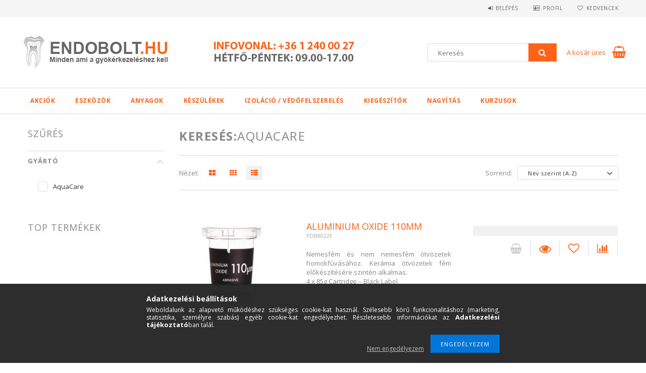

--- FILE ---
content_type: text/html; charset=UTF-8
request_url: https://www.endobolt.hu/shop_search.php?search=aquacare
body_size: 30741
content:
<!DOCTYPE html>
<html lang="hu">
<head>
<meta content="width=device-width, initial-scale=1.0, maximum-scale=2.0" name="viewport" />
<link href="//fonts.googleapis.com/css?family=Open+Sans:300,400,600,700" rel="stylesheet" type="text/css" />
<meta charset="utf-8">
<meta name="description" content="aquacare, ENDOBOLT.HU">
<meta name="robots" content="noindex, nofollow">
<meta http-equiv="X-UA-Compatible" content="IE=Edge">
<meta property="og:site_name" content="ENDOBOLT.HU" />
<meta property="og:title" content="aquacare - Részletes keresés - ENDOBOLT.HU">
<meta property="og:description" content="aquacare, ENDOBOLT.HU">
<meta property="og:type" content="website">
<meta property="og:url" content="https://www.endobolt.hu/shop_search.php?search=aquacare">
<meta name="google-site-verification" content="YrCriD3SWUzEpHSeDCU-kL8q9qHQL0VYsC1siPD7Qtg">
<meta name="mobile-web-app-capable" content="yes">
<meta name="apple-mobile-web-app-capable" content="yes">
<meta name="MobileOptimized" content="320">
<meta name="HandheldFriendly" content="true">

<title>aquacare - Részletes keresés - ENDOBOLT.HU</title>


<script>
var service_type="shop";
var shop_url_main="https://www.endobolt.hu";
var actual_lang="hu";
var money_len="0";
var money_thousend=" ";
var money_dec=",";
var shop_id=20542;
var unas_design_url="https:"+"/"+"/"+"www.endobolt.hu"+"/"+"!common_design"+"/"+"custom"+"/"+"endobolt.unas.hu"+"/";
var unas_design_code='0';
var unas_base_design_code='1500';
var unas_design_ver=3;
var unas_design_subver=0;
var unas_shop_url='https://www.endobolt.hu';
var responsive="yes";
var config_plus=new Array();
config_plus['cart_redirect']=1;
config_plus['money_type']='Ft';
config_plus['money_type_display']='Ft';
var lang_text=new Array();

var UNAS = UNAS || {};
UNAS.shop={"base_url":'https://www.endobolt.hu',"domain":'www.endobolt.hu',"username":'endobolt.unas.hu',"id":20542,"lang":'hu',"currency_type":'Ft',"currency_code":'HUF',"currency_rate":'1',"currency_length":0,"base_currency_length":0,"canonical_url":'https://www.endobolt.hu/shop_search.php?search=aquacare'};
UNAS.design={"code":'0',"page":'search'};
UNAS.api_auth="a3de22b4ace82be07faf4b28636c6592";
UNAS.customer={"email":'',"id":0,"group_id":0,"without_registration":0};
UNAS.shop["only_private_customer_can_purchase"] = false;
 

UNAS.text = {
    "button_overlay_close": `Bezár`,
    "popup_window": `Felugró ablak`,
    "list": `lista`,
    "updating_in_progress": `frissítés folyamatban`,
    "updated": `frissítve`,
    "is_opened": `megnyitva`,
    "is_closed": `bezárva`,
    "deleted": `törölve`,
    "consent_granted": `hozzájárulás megadva`,
    "consent_rejected": `hozzájárulás elutasítva`,
    "field_is_incorrect": `mező hibás`,
    "error_title": `Hiba!`,
    "product_variants": `termék változatok`,
    "product_added_to_cart": `A termék a kosárba került`,
    "product_added_to_cart_with_qty_problem": `A termékből csak [qty_added_to_cart] [qty_unit] került kosárba`,
    "product_removed_from_cart": `A termék törölve a kosárból`,
    "reg_title_name": `Név`,
    "reg_title_company_name": `Cégnév`,
    "number_of_items_in_cart": `Kosárban lévő tételek száma`,
    "cart_is_empty": `A kosár üres`,
    "cart_updated": `A kosár frissült`,
    "mandatory": `Kötelező!`
};


UNAS.text["delete_from_compare"]= `Törlés összehasonlításból`;
UNAS.text["comparison"]= `Összehasonlítás`;

UNAS.text["delete_from_favourites"]= `Törlés a kedvencek közül`;
UNAS.text["add_to_favourites"]= `Kedvencekhez`;








window.lazySizesConfig=window.lazySizesConfig || {};
window.lazySizesConfig.loadMode=1;
window.lazySizesConfig.loadHidden=false;

window.dataLayer = window.dataLayer || [];
function gtag(){dataLayer.push(arguments)};
gtag('js', new Date());
</script>

<script src="https://www.endobolt.hu/!common_packages/jquery/jquery-3.2.1.js?mod_time=1690980617"></script>
<script src="https://www.endobolt.hu/!common_packages/jquery/plugins/migrate/migrate.js?mod_time=1690980618"></script>
<script src="https://www.endobolt.hu/!common_packages/jquery/plugins/autocomplete/autocomplete.js?mod_time=1751445028"></script>
<script src="https://www.endobolt.hu/!common_packages/jquery/plugins/ui/ui_slider-1.11.4.js?mod_time=1690980618"></script>
<script src="https://www.endobolt.hu/!common_packages/jquery/plugins/ui/ui_touch-punch.js?mod_time=1690980618"></script>
<script src="https://www.endobolt.hu/!common_packages/jquery/plugins/cookie/cookie.js?mod_time=1690980618"></script>
<script src="https://www.endobolt.hu/!common_packages/jquery/plugins/tools/tools-1.2.7.js?mod_time=1690980618"></script>
<script src="https://www.endobolt.hu/!common_packages/jquery/plugins/slider-pro/jquery.sliderPro-unas.min.js?mod_time=1690980618"></script>
<script src="https://www.endobolt.hu/!common_packages/jquery/own/shop_common/exploded/common.js?mod_time=1769410770"></script>
<script src="https://www.endobolt.hu/!common_packages/jquery/own/shop_common/exploded/common_overlay.js?mod_time=1759904162"></script>
<script src="https://www.endobolt.hu/!common_packages/jquery/own/shop_common/exploded/common_shop_popup.js?mod_time=1759904162"></script>
<script src="https://www.endobolt.hu/!common_packages/jquery/own/shop_common/exploded/common_start_checkout.js?mod_time=1752056245"></script>
<script src="https://www.endobolt.hu/!common_packages/jquery/own/shop_common/exploded/design_1500.js?mod_time=1725525526"></script>
<script src="https://www.endobolt.hu/!common_packages/jquery/own/shop_common/exploded/function_change_address_on_order_methods.js?mod_time=1752056245"></script>
<script src="https://www.endobolt.hu/!common_packages/jquery/own/shop_common/exploded/function_check_password.js?mod_time=1751445028"></script>
<script src="https://www.endobolt.hu/!common_packages/jquery/own/shop_common/exploded/function_check_zip.js?mod_time=1767692286"></script>
<script src="https://www.endobolt.hu/!common_packages/jquery/own/shop_common/exploded/function_compare.js?mod_time=1751445028"></script>
<script src="https://www.endobolt.hu/!common_packages/jquery/own/shop_common/exploded/function_customer_addresses.js?mod_time=1769410770"></script>
<script src="https://www.endobolt.hu/!common_packages/jquery/own/shop_common/exploded/function_delivery_point_select.js?mod_time=1751445028"></script>
<script src="https://www.endobolt.hu/!common_packages/jquery/own/shop_common/exploded/function_favourites.js?mod_time=1725525526"></script>
<script src="https://www.endobolt.hu/!common_packages/jquery/own/shop_common/exploded/function_infinite_scroll.js?mod_time=1759904162"></script>
<script src="https://www.endobolt.hu/!common_packages/jquery/own/shop_common/exploded/function_language_and_currency_change.js?mod_time=1751445028"></script>
<script src="https://www.endobolt.hu/!common_packages/jquery/own/shop_common/exploded/function_param_filter.js?mod_time=1764233415"></script>
<script src="https://www.endobolt.hu/!common_packages/jquery/own/shop_common/exploded/function_postsale.js?mod_time=1751445028"></script>
<script src="https://www.endobolt.hu/!common_packages/jquery/own/shop_common/exploded/function_product_print.js?mod_time=1725525526"></script>
<script src="https://www.endobolt.hu/!common_packages/jquery/own/shop_common/exploded/function_product_subscription.js?mod_time=1751445028"></script>
<script src="https://www.endobolt.hu/!common_packages/jquery/own/shop_common/exploded/function_recommend.js?mod_time=1751445028"></script>
<script src="https://www.endobolt.hu/!common_packages/jquery/own/shop_common/exploded/function_saved_cards.js?mod_time=1751445028"></script>
<script src="https://www.endobolt.hu/!common_packages/jquery/own/shop_common/exploded/function_saved_filter_delete.js?mod_time=1751445028"></script>
<script src="https://www.endobolt.hu/!common_packages/jquery/own/shop_common/exploded/function_search_smart_placeholder.js?mod_time=1751445028"></script>
<script src="https://www.endobolt.hu/!common_packages/jquery/own/shop_common/exploded/function_vote.js?mod_time=1725525526"></script>
<script src="https://www.endobolt.hu/!common_packages/jquery/own/shop_common/exploded/page_cart.js?mod_time=1767791927"></script>
<script src="https://www.endobolt.hu/!common_packages/jquery/own/shop_common/exploded/page_customer_addresses.js?mod_time=1768291153"></script>
<script src="https://www.endobolt.hu/!common_packages/jquery/own/shop_common/exploded/page_order_checkout.js?mod_time=1725525526"></script>
<script src="https://www.endobolt.hu/!common_packages/jquery/own/shop_common/exploded/page_order_details.js?mod_time=1725525526"></script>
<script src="https://www.endobolt.hu/!common_packages/jquery/own/shop_common/exploded/page_order_methods.js?mod_time=1760086916"></script>
<script src="https://www.endobolt.hu/!common_packages/jquery/own/shop_common/exploded/page_order_return.js?mod_time=1725525526"></script>
<script src="https://www.endobolt.hu/!common_packages/jquery/own/shop_common/exploded/page_order_send.js?mod_time=1725525526"></script>
<script src="https://www.endobolt.hu/!common_packages/jquery/own/shop_common/exploded/page_order_subscriptions.js?mod_time=1751445028"></script>
<script src="https://www.endobolt.hu/!common_packages/jquery/own/shop_common/exploded/page_order_verification.js?mod_time=1752056245"></script>
<script src="https://www.endobolt.hu/!common_packages/jquery/own/shop_common/exploded/page_product_details.js?mod_time=1751445028"></script>
<script src="https://www.endobolt.hu/!common_packages/jquery/own/shop_common/exploded/page_product_list.js?mod_time=1725525526"></script>
<script src="https://www.endobolt.hu/!common_packages/jquery/own/shop_common/exploded/page_product_reviews.js?mod_time=1751445028"></script>
<script src="https://www.endobolt.hu/!common_packages/jquery/own/shop_common/exploded/page_reg.js?mod_time=1759904162"></script>
<script src="https://www.endobolt.hu/!common_packages/jquery/plugins/hoverintent/hoverintent.js?mod_time=1690980618"></script>
<script src="https://www.endobolt.hu/!common_packages/jquery/own/shop_tooltip/shop_tooltip.js?mod_time=1759904162"></script>
<script src="https://www.endobolt.hu/!common_packages/jquery/plugins/waypoints/waypoints-4.0.0.js?mod_time=1690980618"></script>
<script src="https://www.endobolt.hu/!common_packages/jquery/plugins/responsive_menu/responsive_menu-unas.js?mod_time=1690980618"></script>
<script src="https://www.endobolt.hu/!common_packages/jquery/plugins/slick/slick.js?mod_time=1690980618"></script>
<script src="https://www.endobolt.hu/!common_packages/jquery/plugins/perfectscrollbar/perfect-scrollbar.jquery.js?mod_time=1690980618"></script>

<link href="https://www.endobolt.hu/!common_packages/jquery/plugins/autocomplete/autocomplete.css?mod_time=1690980618" rel="stylesheet" type="text/css">
<link href="https://www.endobolt.hu/!common_packages/jquery/plugins/slider-pro/css/slider-pro.min.css?mod_time=1690980618" rel="stylesheet" type="text/css">
<link href="https://www.endobolt.hu/!common_design/base/001500/css/common.css?mod_time=1763385136" rel="stylesheet" type="text/css">
<link href="https://www.endobolt.hu/!common_design/base/001500/css/page_artlist_3.css?mod_time=1696404467" rel="stylesheet" type="text/css">
<link href="https://www.endobolt.hu/!common_design/custom/endobolt.unas.hu/css/custom.css?mod_time=1522824816" rel="stylesheet" type="text/css">
<link href="https://www.endobolt.hu/!common_design/custom/endobolt.unas.hu/element/own.css?mod_time=1546713896" rel="stylesheet" type="text/css">

<link href="https://www.endobolt.hu/shop_search.php?search=aquacare,2" rel="next">
<link href="https://www.endobolt.hu/shop_ordered/20542/design_pic/favicon.ico" rel="shortcut icon">
<script>
        var google_consent=1;
    
        gtag('consent', 'default', {
           'ad_storage': 'denied',
           'ad_user_data': 'denied',
           'ad_personalization': 'denied',
           'analytics_storage': 'denied',
           'functionality_storage': 'denied',
           'personalization_storage': 'denied',
           'security_storage': 'granted'
        });

    
        gtag('consent', 'update', {
           'ad_storage': 'denied',
           'ad_user_data': 'denied',
           'ad_personalization': 'denied',
           'analytics_storage': 'denied',
           'functionality_storage': 'denied',
           'personalization_storage': 'denied',
           'security_storage': 'granted'
        });

        </script>
    <script async src="https://www.googletagmanager.com/gtag/js?id=G-Z4HQDXD3X7"></script>    <script>
    gtag('config', 'G-Z4HQDXD3X7');

        </script>
        <script>
    var google_analytics=1;

            gtag("event", "search", {
            'search_term': "aquacare",
            'non_interaction': true
        });
                gtag('event', 'view_item_list', {
              "currency": "HUF",
              "items": [
                                        {
                          "item_id": "PDR8022F",
                          "item_name": "Aluminium Oxide 110µm",
                                                    "price": '0',
                          "list_position": 1,
                          "list_name": ''
                      }
                    ,                      {
                          "item_id": "PDR8025F",
                          "item_name": "Aluminium Oxide 29µm (4 x 85g Cartridge – Blue Label)",
                                                    "price": '39141',
                          "list_position": 2,
                          "list_name": ''
                      }
                    ,                      {
                          "item_id": "PDR8024F",
                          "item_name": "Aluminium Oxide 53µm (4 x 85g Cartridge – Red Label)",
                                                    "price": '39141',
                          "list_position": 3,
                          "list_name": ''
                      }
                    ,                      {
                          "item_id": "PDR8028F",
                          "item_name": "Aluminium Trihydroxide (4 x 60g Cartridge - Orange Label)",
                                                    "price": '32055',
                          "list_position": 4,
                          "list_name": ''
                      }
                    ,                      {
                          "item_id": "MAC8503F",
                          "item_name": "AquaCare Single",
                                                    "price": '1214120',
                          "list_position": 5,
                          "list_name": ''
                      }
                    ,                      {
                          "item_id": "MAC8554F",
                          "item_name": "AquaCare Single Stand / DryAir",
                                                    "price": '286309',
                          "list_position": 6,
                          "list_name": ''
                      }
                    ,                      {
                          "item_id": "MAC8502F",
                          "item_name": "AquaCare Twin",
                                                    "price": '1854200',
                          "list_position": 7,
                          "list_name": ''
                      }
                    ,                      {
                          "item_id": "MAC8508F",
                          "item_name": "AquaCare Twin Black Edition",
                                                    "price": '1854200',
                          "list_position": 8,
                          "list_name": ''
                      }
                    ,                      {
                          "item_id": "MAC8553F",
                          "item_name": "AquaCare Twin Stand / DryAir",
                                                    "price": '286309',
                          "list_position": 9,
                          "list_name": ''
                      }
                    ,                      {
                          "item_id": "MAC8523F",
                          "item_name": "AquaCare Twin Stand / DryAir Black",
                                                    "price": '286309',
                          "list_position": 10,
                          "list_name": ''
                      }
                    ,                      {
                          "item_id": "IMAC8553F",
                          "item_name": "AquaCare Twin Stand / DryAir KOL",
                                                    "price": '286309',
                          "list_position": 11,
                          "list_name": ''
                      }
                    ,                      {
                          "item_id": "PAC8206F",
                          "item_name": "AquaSol Economy Pack (6 Bottles)",
                                                    "price": '39751',
                          "list_position": 12,
                          "list_name": ''
                      }
                                  ],
              'non_interaction': true
        });
           </script>
       <script>
        var google_ads=1;

                gtag('event','remarketing', {
            'ecomm_pagetype': 'searchresults',
            'ecomm_prodid': ["PDR8022F","PDR8025F","PDR8024F","PDR8028F","MAC8503F","MAC8554F","MAC8502F","MAC8508F","MAC8553F","MAC8523F","IMAC8553F","PAC8206F"]        });
            </script>
    	<script>
	/* <![CDATA[ */
	$(document).ready(function() {
       $(document).bind("contextmenu",function(e) {
            return false;
       });
	});
	/* ]]> */
	</script>
		<script>
	/* <![CDATA[ */
	var omitformtags=["input", "textarea", "select"];
	omitformtags=omitformtags.join("|");
		
	function disableselect(e) {
		if (omitformtags.indexOf(e.target.tagName.toLowerCase())==-1) return false;
		if (omitformtags.indexOf(e.target.tagName.toLowerCase())==2) return false;
	}
		
	function reEnable() {
		return true;
	}
		
	if (typeof document.onselectstart!="undefined") {
		document.onselectstart=new Function ("return false");
	} else {
		document.onmousedown=disableselect;
		document.onmouseup=reEnable;
	}
	/* ]]> */
	</script>
	


</head>

<body class='design_ver3' id="ud_shop_search">
<div id="image_to_cart" style="display:none; position:absolute; z-index:100000;"></div>
<div class="overlay_common overlay_warning" id="overlay_cart_add"></div>
<script>$(document).ready(function(){ overlay_init("cart_add",{"onBeforeLoad":false}); });</script>
<div class="overlay_common overlay_dialog" id="overlay_save_filter"></div>
<script>$(document).ready(function(){ overlay_init("save_filter",{"closeOnEsc":true,"closeOnClick":true}); });</script>
<div id="overlay_login_outer"></div>	
	<script>
	$(document).ready(function(){
	    var login_redir_init="";

		$("#overlay_login_outer").overlay({
			onBeforeLoad: function() {
                var login_redir_temp=login_redir_init;
                if (login_redir_act!="") {
                    login_redir_temp=login_redir_act;
                    login_redir_act="";
                }

									$.ajax({
						type: "GET",
						async: true,
						url: "https://www.endobolt.hu/shop_ajax/ajax_popup_login.php",
						data: {
							shop_id:"20542",
							lang_master:"hu",
                            login_redir:login_redir_temp,
							explicit:"ok",
							get_ajax:"1"
						},
						success: function(data){
							$("#overlay_login_outer").html(data);
							if (unas_design_ver >= 5) $("#overlay_login_outer").modal('show');
							$('#overlay_login1 input[name=shop_pass_login]').keypress(function(e) {
								var code = e.keyCode ? e.keyCode : e.which;
								if(code.toString() == 13) {		
									document.form_login_overlay.submit();		
								}	
							});	
						}
					});
								},
			top: 50,
			mask: {
	color: "#000000",
	loadSpeed: 200,
	maskId: "exposeMaskOverlay",
	opacity: 0.7
},
			closeOnClick: (config_plus['overlay_close_on_click_forced'] === 1),
			onClose: function(event, overlayIndex) {
				$("#login_redir").val("");
			},
			load: false
		});
		
			});
	function overlay_login() {
		$(document).ready(function(){
			$("#overlay_login_outer").overlay().load();
		});
	}
	function overlay_login_remind() {
        if (unas_design_ver >= 5) {
            $("#overlay_remind").overlay().load();
        } else {
            $(document).ready(function () {
                $("#overlay_login_outer").overlay().close();
                setTimeout('$("#overlay_remind").overlay().load();', 250);
            });
        }
	}

    var login_redir_act="";
    function overlay_login_redir(redir) {
        login_redir_act=redir;
        $("#overlay_login_outer").overlay().load();
    }
	</script>  
	<div class="overlay_common overlay_info" id="overlay_remind"></div>
<script>$(document).ready(function(){ overlay_init("remind",[]); });</script>

	<script>
    	function overlay_login_error_remind() {
		$(document).ready(function(){
			load_login=0;
			$("#overlay_error").overlay().close();
			setTimeout('$("#overlay_remind").overlay().load();', 250);	
		});
	}
	</script>  
	<div class="overlay_common overlay_info" id="overlay_newsletter"></div>
<script>$(document).ready(function(){ overlay_init("newsletter",[]); });</script>

<script>
function overlay_newsletter() {
    $(document).ready(function(){
        $("#overlay_newsletter").overlay().load();
    });
}
</script>
<div class="overlay_common overlay_error" id="overlay_script"></div>
<script>$(document).ready(function(){ overlay_init("script",[]); });</script>
    <script>
    $(document).ready(function() {
        $.ajax({
            type: "GET",
            url: "https://www.endobolt.hu/shop_ajax/ajax_stat.php",
            data: {master_shop_id:"20542",get_ajax:"1"}
        });
    });
    </script>
    
<div id="responsive_cat_menu"><div id="responsive_cat_menu_content"><script>var responsive_menu='$(\'#responsive_cat_menu ul\').responsive_menu({ajax_type: "GET",ajax_param_str: "cat_key|aktcat",ajax_url: "https://www.endobolt.hu/shop_ajax/ajax_box_cat.php",ajax_data: "master_shop_id=20542&lang_master=hu&get_ajax=1&type=responsive_call&box_var_name=shop_cat&box_var_already=no&box_var_responsive=yes&box_var_section=content&box_var_highlight=yes&box_var_type=normal&box_var_multilevel_id=responsive_cat_menu",menu_id: "responsive_cat_menu"});'; </script><div class="responsive_menu"><div class="responsive_menu_nav"><div class="responsive_menu_navtop"><div class="responsive_menu_back "></div><div class="responsive_menu_title ">&nbsp;</div><div class="responsive_menu_close "></div></div><div class="responsive_menu_navbottom"></div></div><div class="responsive_menu_content"><ul style="display:none;"><li><a href="https://www.endobolt.hu/shop_artspec.php?artspec=1" class="text_small">Akciók</a></li><li><div class="next_level_arrow"></div><span class="ajax_param">330553|0</span><a href="https://www.endobolt.hu/sct/330553/Eszkozok" class="text_small has_child resp_clickable" onclick="return false;">Eszközök</a></li><li><div class="next_level_arrow"></div><span class="ajax_param">604130|0</span><a href="https://www.endobolt.hu/sct/604130/Anyagok" class="text_small has_child resp_clickable" onclick="return false;">Anyagok</a></li><li><div class="next_level_arrow"></div><span class="ajax_param">637496|0</span><a href="https://www.endobolt.hu/sct/637496/Keszulekek" class="text_small has_child resp_clickable" onclick="return false;">Készülékek</a></li><li><div class="next_level_arrow"></div><span class="ajax_param">826459|0</span><a href="https://www.endobolt.hu/sct/826459/Izolacio-Vedofelszereles" class="text_small has_child resp_clickable" onclick="return false;">Izoláció / Védőfelszerelés</a></li><li><div class="next_level_arrow"></div><span class="ajax_param">906229|0</span><a href="https://www.endobolt.hu/sct/906229/Kiegeszitok" class="text_small has_child resp_clickable" onclick="return false;">Kiegészítők</a></li><li><div class="next_level_arrow"></div><span class="ajax_param">151573|0</span><a href="https://www.endobolt.hu/sct/151573/Nagyitas" class="text_small has_child resp_clickable" onclick="return false;">Nagyítás</a></li><li><span class="ajax_param">539755|0</span><a href="https://www.endobolt.hu/kurzusok" class="text_small resp_clickable" onclick="return false;">Kurzusok</a></li></ul></div></div></div></div>
<div id="filter_mobile">
	<div class="filter_mobile_head">
	    <div class="filter_mobile_title">Szűrés</div>
    	<div id="filter_mobile_close"></div>
    	<div class="clear_fix"></div>
    </div>
    <div class="filter_mobile_content">
<div id='box_filter_content' class='box_content text_normal'>
 

 
 
 
 
 
 
 <div class='product_filter_group' id='param_106744_group'>

 <div class='product_filter_title text_normal' id='param_106744_title'><strong>Gyártó </strong></div>
 <div class='product_filter_content product_filter_type_text product_filter_106744_content text_normal ' id='param_106744_content'>
 
 
 

 
 <div class='product_filter_text text_normal'>
 <div class='product_filter_checkbox'><span class='text_input text_input_checkbox'>
 <input type='checkbox' onclick='filter_activate_delay("");' value='AquaCare' id='product_filter_checkbox_106744_056fc584088dbafd1b3b567ae97a08a1'>
 </span></div>
 <div class='product_filter_text_inner'>
 <label for='product_filter_checkbox_106744_056fc584088dbafd1b3b567ae97a08a1' class='product_filter_link text_normal'>
 AquaCare
 </label>
 </div>
 
 <div class='clear_fix'></div>
 </div>
 

 

 

 
 
 

 
 

 
 </div>

 </div>
 
 
 


<script>
var filter_box_allow_value_count=0;
var filter_activate_timer=null;
var filter_activate_loaded=1;
var clicked_param_id=0;
var clicked_param_value="";
var filter_get;
function filter_activate_delay(prefix){
		if (filter_activate_timer) clearTimeout(filter_activate_timer);
		if (filter_activate_loaded!=1) {
			filter_activate_timer = setTimeout(function() {filter_activate_delay(prefix)},300);		} else {
			filter_activate_timer = setTimeout(function() {filter_activate(prefix)},300);		}
}
function filter_activate(prefix) {
	filter_get="";
	filter_activate_loaded=0
	var temp_filter_get="";
	var temp_filter_active=0;
	$("#"+prefix+"param_106744_content input:not(.js-product-filter-input-ignore)").each(function(index, value) {
		if ($(this).prop("checked")==true) {
			$(this).parent().parent().parent().addClass("product_filter_checked");
			temp_filter_active=1;
			if (temp_filter_get!="") temp_filter_get+="|";
			temp_filter_get+=$(this).val().replace(/:/g,"&#58;");
		} else {
			$(this).parent().parent().parent().removeClass("product_filter_checked");
		}
	});
	if (temp_filter_active==1) {
		$("#"+prefix+"param_106744_content").addClass("product_filter_content_checked");
		$("#"+prefix+"param_106744_content").parent(".product_filter_group").addClass("product_filter_group_checked");
	} else {
		$("#"+prefix+"param_106744_content").removeClass("product_filter_content_checked");
		$("#"+prefix+"param_106744_content").parent(".product_filter_group").removeClass("product_filter_group_checked");
	}
	if (temp_filter_get!="") {
		if (filter_get!="") filter_get+="\\"
		filter_get+="106744:"+temp_filter_get
	}
	if (filter_get!="") {
		temp_url="https://www.endobolt.hu/shop_search.php?search=aquacare&filter="+encodeURIComponent(filter_get.replace(/&/g,'&amp;').replace(/"/g,'&quot;')).replace(/%3A/g,':').replace(/%2F/g,'/');
		temp_url_state="https://www.endobolt.hu/shop_search.php?search=aquacare&filter="+encodeURIComponent(filter_get.replace(/&/g,'&amp;').replace(/"/g,'&quot;')).replace(/%3A/g,':').replace(/%5C/g,'\\');
	} else {
		temp_url="https://www.endobolt.hu/shop_search.php?search=aquacare&filter=";
		temp_url_state="https://www.endobolt.hu/shop_search.php?search=aquacare&filter=";
	}
	$("#page_content_outer").html("<div class='page_content_ajax'></div>");
	$(document).trigger("filterProductlistRefreshing");
	$.ajax({
		type: "GET",
		async: true,
		url: "https://www.endobolt.hu/shop_search.php",
		data: {
			clicked_param_id:clicked_param_id,
			filter:filter_get,
			search:"aquacare",
			complex:"",
			type:"",
			in_what:"",
			subcat:"0",
			max_price:"",
			min_price:"",
			ajax_filter:"1",
			ajax_nodesign:"1"
		},
		success: function(result){
			clicked_param_id=0;
			clicked_param_value="";
			filter_activate_loaded=1;
	 $(document).trigger("filterProductlistRefreshed");
			if (result.indexOf("</html")==-1) $("#page_content_outer").html(result);
		}
	});
 $("#"+prefix+"box_filter_content .product_filter_delete_all_outer").css("display","none");
 var filter_delete_enabled = 0;
 $("#"+prefix+"box_filter_content .product_filter_content").each(function(){
 if ($(this).hasClass("product_filter_content_checked")) {
 $("#"+prefix+"box_filter_content .product_filter_delete_all_outer").css("display","block");
 filter_delete_enabled = 1;
 return false;
 }
 });
 (filter_delete_enabled == 1) ? $(document).trigger("filterDeleteEnabled") : $(document).trigger("filterDeleteDisabled");
}
function filter_icon_click(filter_this) {
 if (filter_this.children("input").prop("checked")==true) {
 	filter_this.children("input").prop("checked",false);
	} else {
 	filter_this.children("input").prop("checked",true);
	}
}
function filter_icon(filter_this) {
 if (filter_this.children("input").prop("checked")!=true) {
 	filter_this.addClass("product_filter_icon_unchecked_grayscale");
 	filter_this.addClass("product_filter_icon_unchecked");
 	filter_this.removeClass("product_filter_icon_checked");
	} else {
 	filter_this.removeClass("product_filter_icon_unchecked_grayscale");
 	filter_this.removeClass("product_filter_icon_unchecked");
 	filter_this.addClass("product_filter_icon_checked");
	}
}
$(document).ready(function(){
	var checkbox_on=0;
	$("#box_filter_content .product_filter_content").each(function(){
		if ($(this).find("input").prop("checked")==true || $(this).hasClass("product_filter_content_checked")) {
			checkbox_on=1;
			return false;
		}
	});
	if (checkbox_on==1 && checkbox_on_already!=1) {
 filter_activate("");
 var checkbox_on_already=1
	}
	if (checkbox_on==1) {
 $("#box_filter_content .product_filter_delete_all_outer").css("display","block");
 $(document).trigger("filterDeleteEnabled");
	}else{
 $("#box_filter_content .product_filter_delete_all_outer").css("display","none");
	 $(document).trigger("filterDeleteDisabled");
	}
});
 
 var search_parameters = {}; 
 
 search_parameters['search'] = 'aquacare';

 search_parameters['complex'] = '';

 search_parameters['type'] = '';

 search_parameters['in_what'] = '';

 search_parameters['subcat'] = '0';

 search_parameters['max_price'] = '';

 search_parameters['min_price'] = '';
 
 </script>



<div class='product_filter_delete_all_outer' style='display:none;'><button type='button' class='product_filter_delete_all' onclick='product_filter_delete_all("");'>Szűrés törlése</button></div>

</div>
</div>
</div>

<div id="container">
	

    <div id="header">
    	<div id="header_top">
        	<div id="header_top_wrap" class="row">
                <div id="money_lang" class="col-sm-4">                  
                    <div id="lang">
<script>$('#box_container_common_lang').css('display','none');</script></div>
                    <div id="money"></div>
                    <div class="clear_fix"></div>
                </div>
                <div class="col-sm-2"></div>
                <div id="header_menu" class="col-sm-6">
                	<ul class="list-inline">
	                    <li class="list-inline-item login">
    
        
            
                <script>
                    function overlay_login() {
                        $(document).ready(function(){
                            $("#overlay_login_outer").overlay().load();
                        });
                    }
                </script>
                <a href="javascript:overlay_login();" class="menu_login">Belépés</a>
            

            
        

        

        

        

    
</li>
        	            <li class="list-inline-item profil"><a href="https://www.endobolt.hu/shop_order_track.php">Profil</a></li>
                        <li class="list-inline-item fav"><a href="https://www.endobolt.hu/shop_order_track.php?tab=favourites">Kedvencek</a></li>
                        <li class="list-inline-item compare"></li>
                    </ul>
                </div>
                <div class="clear_fix"></div>
        	</div>
        </div>
        
    	<div id="header_content">
        	<div id="header_content_wrap">
                <div id="logo">



    

    
        <div id="header_logo_img" class="js-element header_logo_img-container" data-element-name="header_logo">
            
                
                    <div class="header_logo_img-wrap header_logo_img-wrap-1">
                        <div class="header_logo_1_img-wrapper">
                            <a href="https://www.endobolt.hu">
                            <picture>
                                
                                <source media="(max-width: 479.8px)" srcset="https://www.endobolt.hu/!common_design/custom/endobolt.unas.hu/element/layout_hu_header_logo-300x100_1_default.jpg?time=1523276863">
                                <source media="(max-width: 767.8px)" srcset="https://www.endobolt.hu/!common_design/custom/endobolt.unas.hu/element/layout_hu_header_logo-300x100_1_default.jpg?time=1523276863">
                                <source media="(max-width: 1023.8px)" srcset="https://www.endobolt.hu/!common_design/custom/endobolt.unas.hu/element/layout_hu_header_logo-300x100_1_default.jpg?time=1523276863">
                                <img width="300" height="100"
                                     src="https://www.endobolt.hu/!common_design/custom/endobolt.unas.hu/element/layout_hu_header_logo-300x100_1_default.jpg?time=1523276863" alt="ENDOBOLT.HU"
                                     
                                >
                            </picture>
                            </a>
                        </div>
                    </div>
                
                
            
        </div>
    

</div>
                <div id="header_banner">







    <script>
        $(document ).ready(function($) {
            var slider = $('#header_banner_slider-pro').sliderPro({
                init: function( event ) {
                    $('.header_banner-wrapper').addClass('init');

                    setTimeout(function() {
                        $('.sp-nav-btn').removeClass('invisible');
                    }, 1500);
                },
                width: 360,
                height: 100,
                autoHeight: true,
                responsive: true,
                
                arrows: false,
                
                buttons: false,
                loop: false,
                touchSwipe: false,
                
                waitForLayers: true,
                keyboardOnlyOnFocus: true,
                autoScaleLayers: true,
                centerImage: true,
                
                
                autoplay: false
                
                
                
            });
            
        });
    </script>
    <div class="js-element header_banner-wrapper" data-element-name="header_banner">
        <div id="header_banner_slider-pro" class="slider-pro">
            <div class="sp-slides">
                
                <div class="sp-slide">
                    
                    
                    <img width="360" height="100" class="sp-image" alt="ENDOBOLT.HU" src="https://www.endobolt.hu/main_pic/space.gif"
                         data-src="https://www.endobolt.hu/!common_design/custom/endobolt.unas.hu/element/layout_hu_header_banner-360x100_1_default.jpg?time=1546946216"
                         data-small="https://www.endobolt.hu/!common_design/custom/endobolt.unas.hu/element/layout_hu_header_banner-360x100_1_default.jpg?time=1546946216"
                         data-medium="https://www.endobolt.hu/!common_design/custom/endobolt.unas.hu/element/layout_hu_header_banner-360x100_1_default.jpg?time=1546946216"
                         data-large="https://www.endobolt.hu/!common_design/custom/endobolt.unas.hu/element/layout_hu_header_banner-360x100_1_default.jpg?time=1546946216"
                         
                         
                         
                         >
                    
                    

                    

                    
                </div>
                
            </div>
        </div>
    </div>

</div>
                <div id="header_content_right">
	                <div id="search"><div id="box_search_content" class="box_content browser-is-chrome">
    <form name="form_include_search" id="form_include_search" action="https://www.endobolt.hu/shop_search.php" method="get">
        <div class="box_search_field">
            <input data-stay-visible-breakpoint="1000" name="search" id="box_search_input" type="text" pattern=".{3,100}"
                   maxlength="100" class="text_small ac_input js-search-input" title="Hosszabb kereső kifejezést írjon be!"
                   placeholder="Keresés" autocomplete="off"
                   required
            >
        </div>
        <button class="box_search_button fa fa-search" type="submit" title="Keresés"></button>
    </form>
</div>
<script>
/* CHECK SEARCH INPUT CONTENT  */
function checkForInput(element) {
    let thisEl = $(element);
    let tmpval = thisEl.val();
    thisEl.toggleClass('not-empty', tmpval.length >= 1);
    thisEl.toggleClass('search-enable', tmpval.length >= 3);
}
/* CHECK SEARCH INPUT CONTENT  */
$('#box_search_input').on('blur change keyup', function() {
    checkForInput(this);
});
</script>
<script>
    $(document).ready(function(){
        $(document).on('smartSearchInputLoseFocus', function(){
            if ($('.js-search-smart-autocomplete').length>0) {
                setTimeout(function () {
                    let height = $(window).height() - ($('.js-search-smart-autocomplete').offset().top - $(window).scrollTop()) - 20;
                    $('.search-smart-autocomplete').css('max-height', height + 'px');
                }, 300);
            }
        });
    });
</script></div>
                    <div id="cart"><div id='box_cart_content' class='box_content'>




<div id="box_cart_content_full">
    <div class='box_cart_item'>
        <a href="https://www.endobolt.hu/shop_cart.php">
    
                
    
                
                    <span class='box_cart_empty'>A kosár üres</span>
                    
                
    
        </a>
    </div>
    
    	
    
</div>


<div class="box_cart_itemlist">
    
    <div class="box_cart_itemlist_list">
        
    </div>
    
    
    <div class="box_cart_sum_row">
        
            <div class='box_cart_price_label'>Összesen:</div>
        
        
            <div class='box_cart_price'><span class='text_color_fault'>0 Ft</span></div>
        
        <div class='clear_fix'></div>
	</div>

    
    <div class='box_cart_button'><input name="Button" type="button" value="Megrendelés" onclick="location.href='https://www.endobolt.hu/shop_cart.php'"></div>
    
    
</div>



</div>


    <script>
        $("#box_cart_content_full").click(function() {
            document.location.href="https://www.endobolt.hu/shop_cart.php";
        });
		$(document).ready (function() {
			$('#cart').hoverIntent({
                over: function () {
                    $(this).find('.box_cart_itemlist').stop(true).slideDown(400, function () {
                        $('.box_cart_itemlist_list').perfectScrollbar();
                    });
                },
                out: function () {
                    $(this).find('.box_cart_itemlist').slideUp(400);
                },
                interval: 100,
                sensitivity: 6,
                timeout: 1000
            });
		});
    </script>
</div>
                </div>
                <div class="clear_fix"></div>
        	</div>
        </div>	
        
        <div id="header_bottom">
        	<div id="header_bottom_wrap">
               	<ul id="mainmenu">
                	
<li class="catmenu_spec" data-id="akcio">
    <a href="https://www.endobolt.hu/shop_artspec.php?artspec=1">Akciók</a>

    
</li>

<li data-id="330553">
    <a href="https://www.endobolt.hu/sct/330553/Eszkozok">Eszközök</a>

    
	<div class="catmenu_lvl2_outer">
        <ul class="catmenu_lvl2 ">
        	
	
	<li data-id="734356">
    	<a href="https://www.endobolt.hu/spl/734356/Gepi-tagitas">Gépi tágítás</a>
		
	</li>
	
	<li data-id="529016">
    	<a href="https://www.endobolt.hu/spl/529016/Kezi-tagitas">Kézi tágítás</a>
		
	</li>
	
	<li data-id="752027">
    	<a href="https://www.endobolt.hu/spl/752027/Kezi-muszerek">Kézi műszerek</a>
		
	</li>
	
	<li data-id="715360">
    	<a href="https://www.endobolt.hu/spl/715360/Endo-furok">Endo fúrók</a>
		
	</li>
	
	<li data-id="479530">
    	<a href="https://www.endobolt.hu/spl/479530/Ultrahangos-fejek">Ultrahangos fejek</a>
		
	</li>
	
	<li data-id="598854">
    	<a href="https://www.endobolt.hu/spl/598854/Gyokercsapok">Gyökércsapok</a>
		
	</li>
	
	<li data-id="568271">
    	<a href="https://www.endobolt.hu/spl/568271/Irrigacio">Irrigáció</a>
		
	</li>
	
	<li data-id="965795">
    	<a href="https://www.endobolt.hu/spl/965795/Tarolok">Tárolók</a>
		
	</li>
	
	<li data-id="186354">
    	<a href="https://www.endobolt.hu/spl/186354/Muszer-eltavolitok">Műszer eltávolítók</a>
		
	</li>
	
	<li data-id="825127">
    	<a href="https://www.endobolt.hu/Parodontologia">Parodontológia</a>
		
	</li>
	

        </ul>
        
	</div>
    
</li>

<li data-id="604130">
    <a href="https://www.endobolt.hu/sct/604130/Anyagok">Anyagok</a>

    
	<div class="catmenu_lvl2_outer">
        <ul class="catmenu_lvl2 ">
        	
	
	<li data-id="430600">
    	<a href="https://www.endobolt.hu/spl/430600/Oblitesi-protokoll">Öblítési protokoll</a>
		
	</li>
	
	<li data-id="573365">
    	<a href="https://www.endobolt.hu/spl/573365/Fertotlenites-tisztitas">Fertőtlenítés, tisztítás</a>
		
	</li>
	
	<li data-id="236032">
    	<a href="https://www.endobolt.hu/spl/236032/EDTA">EDTA</a>
		
	</li>
	
	<li data-id="180087">
    	<a href="https://www.endobolt.hu/spl/180087/Kalcium">Kálcium</a>
		
	</li>
	
	<li data-id="858248">
    	<a href="https://www.endobolt.hu/spl/858248/Ideiglenes-lezaras">Ideiglenes lezárás</a>
		
	</li>
	
	<li data-id="267490">
    	<a href="https://www.endobolt.hu/spl/267490/Sealer">Sealer</a>
		
	</li>
	
	<li data-id="602150">
    	<a href="https://www.endobolt.hu/spl/602150/MTA-Biokeramia">MTA, Biokerámia</a>
		
	</li>
	
	<li data-id="936251">
    	<a href="https://www.endobolt.hu/spl/936251/Papir-point">Papir point</a>
		
	</li>
	
	<li data-id="893789">
    	<a href="https://www.endobolt.hu/spl/893789/Guttapercha">Guttapercha</a>
		
	</li>
	
	<li data-id="502252">
    	<a href="https://www.endobolt.hu/spl/502252/Lenyomatanyagok">Lenyomatanyagok</a>
		
	</li>
	
	<li data-id="372767">
    	<a href="https://www.endobolt.hu/spl/372767/Megfesto">Megfestő</a>
		
	</li>
	
	<li data-id="882883">
    	<a href="https://www.endobolt.hu/spl/882883/Verzescsillapito">Vérzéscsillapító</a>
		
	</li>
	
	<li data-id="626681">
    	<a href="https://www.endobolt.hu/spl/626681/Finirozas-Polirozas">Finirozás/Polírozás</a>
		
	</li>
	
	<li data-id="432530">
    	<a href="https://www.endobolt.hu/spl/432530/Matrica-rendszer">Matrica rendszer</a>
		
	</li>
	
	<li data-id="758097">
    	<a href="https://www.endobolt.hu/spl/758097/Savak">Savak</a>
		
	</li>
	
	<li data-id="590885">
    	<a href="https://www.endobolt.hu/spl/590885/Bondok">Bondok</a>
		
	</li>
	
	<li data-id="274793">
    	<a href="https://www.endobolt.hu/spl/274793/Egyeb">Egyéb</a>
		
	</li>
	
	<li data-id="638838">
    	<a href="https://www.endobolt.hu/spl/638838/Tomoanyagok">Tömőanyagok</a>
		
	</li>
	
	<li data-id="137113">
    	<a href="https://www.endobolt.hu/spl/137113/Cementek">Cementek</a>
		
	</li>
	
	<li data-id="476766">
    	<a href="https://www.endobolt.hu/spl/476766/Szajhigienia">Szájhigiénia</a>
		
	</li>
	
	<li data-id="153248">
    	<a href="https://www.endobolt.hu/spl/153248/Erzestelenites">Érzéstelenítés</a>
		
	</li>
	
	<li data-id="432727">
    	<a href="https://www.endobolt.hu/spl/432727/CAD-CAM">CAD/CAM</a>
		
	</li>
	
	<li data-id="830895">
    	<a href="https://www.endobolt.hu/spl/830895/Szajsebeszet">Szájsebészet</a>
		
	</li>
	
	<li data-id="274323">
    	<a href="https://www.endobolt.hu/Csontpotlo-anyagok">Csontpótló anyagok</a>
		
	</li>
	

        </ul>
        
	</div>
    
</li>

<li data-id="637496">
    <a href="https://www.endobolt.hu/sct/637496/Keszulekek">Készülékek</a>

    
	<div class="catmenu_lvl2_outer">
        <ul class="catmenu_lvl2 ">
        	
	
	<li data-id="279291">
    	<a href="https://www.endobolt.hu/spl/279291/Apex-lokatorok">Apex lokátorok</a>
		
	</li>
	
	<li data-id="746873">
    	<a href="https://www.endobolt.hu/spl/746873/Gepi-gyokertagito-keszulekek">Gépi gyökértágító készülékek</a>
		
	</li>
	
	<li data-id="921363">
    	<a href="https://www.endobolt.hu/spl/921363/Ultrahangos-keszulekek">Ultrahangos készülékek</a>
		
	</li>
	
	<li data-id="113022">
    	<a href="https://www.endobolt.hu/spl/113022/Obturacios-keszulekek">Obturációs készülékek</a>
		
	</li>
	
	<li data-id="825153">
    	<a href="https://www.endobolt.hu/spl/825153/Polimerizacios-lampak">Polimerizációs lámpák</a>
		
	</li>
	
	<li data-id="859530">
    	<a href="https://www.endobolt.hu/spl/859530/Homokfuvo">Homokfúvó</a>
		
	</li>
	
	<li data-id="539118">
    	<a href="https://www.endobolt.hu/spl/539118/Specialis-monitorok">Speciális monitorok</a>
		
	</li>
	
	<li data-id="628079">
    	<a href="https://www.endobolt.hu/spl/628079/MAP-system">MAP system</a>
		
	</li>
	
	<li data-id="662016">
    	<a href="https://www.endobolt.hu/spl/662016/Kezeloegyseg">Kezelőegység</a>
		
	</li>
	
	<li data-id="650208">
    	<a href="https://www.endobolt.hu/sct/650208/Digitalis-radiologia">Digitális radiológia</a>
		


<ul class="catmenu_lvl3"> 
	
	<li data-id="155919">
    	<a href="https://www.endobolt.hu/spl/155919/Specialis-monitorok">Speciális monitorok</a>
	</li>
	
    

</ul>

	</li>
	
	<li data-id="451492">
    	<a href="https://www.endobolt.hu/spl/451492/CAD-CAM">CAD/CAM</a>
		
	</li>
	
	<li data-id="663864">
    	<a href="https://www.endobolt.hu/spl/663864/Lezer">Lézer</a>
		
	</li>
	
	<li data-id="457858">
    	<a href="https://www.endobolt.hu/spl/457858/Autoklav">Autokláv</a>
		
	</li>
	
	<li data-id="713938">
    	<a href="https://www.endobolt.hu/spl/713938/Kezidarabok">Kézidarabok</a>
		
	</li>
	
	<li data-id="870725">
    	<a href="https://www.endobolt.hu/spl/870725/Szajsebeszeti-keszulekek">Szájsebészeti készülékek</a>
		
	</li>
	
	<li data-id="471230">
    	<a href="https://www.endobolt.hu/spl/471230/Ozongeneratorok">Ózongenerátorok</a>
		
	</li>
	
	<li data-id="680194">
    	<a href="https://www.endobolt.hu/spl/680194/Egyeb-keszulek">Egyéb készülék</a>
		
	</li>
	
	<li data-id="948102">
    	<a href="https://www.endobolt.hu/spl/948102/Kabelek-csipeszek">Kábelek, csipeszek</a>
		
	</li>
	

        </ul>
        
	</div>
    
</li>

<li data-id="826459">
    <a href="https://www.endobolt.hu/sct/826459/Izolacio-Vedofelszereles">Izoláció / Védőfelszerelés</a>

    
	<div class="catmenu_lvl2_outer">
        <ul class="catmenu_lvl2 ">
        	
	
	<li data-id="673234">
    	<a href="https://www.endobolt.hu/spl/673234/Gumilepedok">Gumilepedők</a>
		
	</li>
	
	<li data-id="259365">
    	<a href="https://www.endobolt.hu/spl/259365/Kapcsok">Kapcsok</a>
		
	</li>
	
	<li data-id="283796">
    	<a href="https://www.endobolt.hu/spl/283796/Felhelyezes">Felhelyezés</a>
		
	</li>
	
	<li data-id="849646">
    	<a href="https://www.endobolt.hu/spl/849646/Kofferdam-keretek">Kofferdam keretek</a>
		
	</li>
	
	<li data-id="885010">
    	<a href="https://www.endobolt.hu/spl/885010/Kofferdam-keszletek">Kofferdam készletek</a>
		
	</li>
	
	<li data-id="108891">
    	<a href="https://www.endobolt.hu/spl/108891/Egyeb-kofferdam">Egyéb kofferdam</a>
		
	</li>
	
	<li data-id="516662">
    	<a href="https://www.endobolt.hu/spl/516662/Vedoszemuveg-vedopajzs">Védőszemüveg, védőpajzs</a>
		
	</li>
	
	<li data-id="530040">
    	<a href="https://www.endobolt.hu/spl/530040/Ozongeneratorok">Ózongenerátorok</a>
		
	</li>
	

        </ul>
        
	</div>
    
</li>

<li data-id="906229">
    <a href="https://www.endobolt.hu/sct/906229/Kiegeszitok">Kiegészítők</a>

    
	<div class="catmenu_lvl2_outer">
        <ul class="catmenu_lvl2 ">
        	
	
	<li data-id="558284">
    	<a href="https://www.endobolt.hu/spl/558284/Applikatorok">Applikátorok</a>
		
	</li>
	
	<li data-id="680929">
    	<a href="https://www.endobolt.hu/spl/680929/Egyszerhasznalatosak">Egyszerhasználatosak</a>
		
	</li>
	
	<li data-id="618717">
    	<a href="https://www.endobolt.hu/spl/618717/Nyalszivok">Nyálszívók</a>
		
	</li>
	
	<li data-id="524402">
    	<a href="https://www.endobolt.hu/spl/524402/Fecskendok">Fecskendők</a>
		
	</li>
	
	<li data-id="561369">
    	<a href="https://www.endobolt.hu/spl/561369/Meroeszkozok">Mérőeszközök</a>
		
	</li>
	
	<li data-id="681633">
    	<a href="https://www.endobolt.hu/spl/681633/Retrakcios-fonalak">Retrakciós fonalak</a>
		
	</li>
	
	<li data-id="328258">
    	<a href="https://www.endobolt.hu/spl/328258/Karbantartas-izolacio">Karbantartás, izoláció</a>
		
	</li>
	
	<li data-id="310922">
    	<a href="https://www.endobolt.hu/spl/310922/Forgoeszkozok">Forgóeszközök</a>
		
	</li>
	
	<li data-id="197174">
    	<a href="https://www.endobolt.hu/spl/197174/Artikulacio">Artikuláció</a>
		
	</li>
	
	<li data-id="196692">
    	<a href="https://www.endobolt.hu/spl/196692/Gyermekjatekok">Gyermekjátékok</a>
		
	</li>
	

        </ul>
        
	</div>
    
</li>

<li data-id="151573">
    <a href="https://www.endobolt.hu/sct/151573/Nagyitas">Nagyítás</a>

    
	<div class="catmenu_lvl2_outer">
        <ul class="catmenu_lvl2 ">
        	
	
	<li data-id="632028">
    	<a href="https://www.endobolt.hu/spl/632028/Loupe-es-feny">Loupe és fény</a>
		
	</li>
	
	<li data-id="828968">
    	<a href="https://www.endobolt.hu/spl/828968/Mikroszkopok">Mikroszkópok</a>
		
	</li>
	
	<li data-id="967665">
    	<a href="https://www.endobolt.hu/spl/967665/Orvosi-szekek">Orvosi székek</a>
		
	</li>
	
	<li data-id="130059">
    	<a href="https://www.endobolt.hu/spl/130059/Tukorszem">Tükörszem</a>
		
	</li>
	

        </ul>
        
	</div>
    
</li>

<li data-id="539755">
    <a href="https://www.endobolt.hu/kurzusok">Kurzusok</a>

    
</li>

                	
                </ul>
                <div class="clear_fix"></div>
                <div id="mobile_mainmenu">
                	<div class="mobile_mainmenu_icon" id="mobile_cat_icon"></div>
                    <div class="mobile_mainmenu_icon" id="mobile_filter_icon"></div>
                    <div class="mobile_mainmenu_icon" id="mobile_search_icon"></div>
                    <div class="mobile_mainmenu_icon" id="mobile_cart_icon"><div id="box_cart_content2">





<div class="box_cart_itemlist">
    
    
    <div class="box_cart_sum_row">
        
        
            <div class='box_cart_price'><span class='text_color_fault'>0 Ft</span></div>
        
        <div class='clear_fix'></div>
	</div>

    
    
</div>


	<div class='box_cart_item'>
        <a href='https://www.endobolt.hu/shop_cart.php'>
                

                
                    
                    
                        
                        0
                    
                
        </a>
    </div>
    
    	
    





    <script>
        $("#mobile_cart_icon").click(function() {
            document.location.href="https://www.endobolt.hu/shop_cart.php";
        });
		$(document).ready (function() {
			$('#cart').hoverIntent({
                over: function () {
                    $(this).find('.box_cart_itemlist').stop(true).slideDown(400, function () {
                        $('.box_cart_itemlist_list').perfectScrollbar();
                    });
                },
                out: function () {
                    $(this).find('.box_cart_itemlist').slideUp(400);
                },
                interval: 100,
                sensitivity: 6,
                timeout: 1000
            });
		});
    </script>
</div></div>
                </div>
        	</div>
        </div>
        
    </div>
    
    <div id="slideshow">
        





    



    <script>
        $(document ).ready(function($) {
            var slider = $('#banner_start_big_slider-pro').sliderPro({
                init: function( event ) {
                    $('.banner_start_big-wrapper').addClass('init');

                    setTimeout(function() {
                        $('.sp-nav-btn').removeClass('invisible');
                    }, 1500);
                },
                width: 1920,
                
                autoHeight: true,
                responsive: true,
                arrows: true,
                
                buttons: true,
                
                
                
                
                waitForLayers: true,
                keyboardOnlyOnFocus: true,
                autoScaleLayers: true,
                centerImage: true,
                
                
                
                autoplay: true,
                autoplayDelay: 5000
                
                
            });
            
            slider.on( 'gotoSlide', function( event ) {
                $('.banner_start_big-wrapper').addClass('inited');
            });
            
        });
    </script>
    <div class="js-element banner_start_big-wrapper" data-element-name="banner_start_big">
        <div id="banner_start_big_slider-pro" class="slider-pro">
            <div class="sp-slides">
                
                <div class="sp-slide">
                    
                    <a class="sp-image-link" href="https://www.endobolt.hu/ZeroFloX-Mikro-Applikator-100-db">
                    <img width="1683" height="526" class="sp-image" alt="ENDOBOLT.HU" src="https://www.endobolt.hu/main_pic/space.gif"
                         data-src="https://www.endobolt.hu/!common_design/custom/endobolt.unas.hu/element/layout_hu_banner_start_big-1920_4_default.jpg?time=1767649743"
                         data-small="https://www.endobolt.hu/!common_design/custom/endobolt.unas.hu/element/layout_hu_banner_start_big-1920_4_default.jpg?time=1767649743"
                         data-medium="https://www.endobolt.hu/!common_design/custom/endobolt.unas.hu/element/layout_hu_banner_start_big-1920_4_default.jpg?time=1767649743"
                         data-large="https://www.endobolt.hu/!common_design/custom/endobolt.unas.hu/element/layout_hu_banner_start_big-1920_4_default.jpg?time=1767649743"
                         
                         
                         
                         >
                    </a>
                    

                    

                    
                </div>
                
                <div class="sp-slide">
                    
                    <a class="sp-image-link" href="https://www.endobolt.hu/Cleanic-in-tube-100g">
                    <img width="1920" height="600" class="sp-image" alt="ENDOBOLT.HU" src="https://www.endobolt.hu/main_pic/space.gif"
                         data-src="https://www.endobolt.hu/!common_design/custom/endobolt.unas.hu/element/layout_hu_banner_start_big-1920_5_default.jpg?time=1767649743"
                         data-small="https://www.endobolt.hu/!common_design/custom/endobolt.unas.hu/element/layout_hu_banner_start_big-1920_5_default.jpg?time=1767649743"
                         data-medium="https://www.endobolt.hu/!common_design/custom/endobolt.unas.hu/element/layout_hu_banner_start_big-1920_5_default.jpg?time=1767649743"
                         data-large="https://www.endobolt.hu/!common_design/custom/endobolt.unas.hu/element/layout_hu_banner_start_big-1920_5_default.jpg?time=1767649743"
                         
                         
                         
                         >
                    </a>
                    

                    

                    
                </div>
                
                <div class="sp-slide">
                    
                    
                    <img width="1920" height="600" class="sp-image" alt="ENDOBOLT.HU" src="https://www.endobolt.hu/main_pic/space.gif"
                         data-src="https://www.endobolt.hu/!common_design/custom/endobolt.unas.hu/element/layout_hu_banner_start_big-1920_6_default.jpg?time=1767649743"
                         data-small="https://www.endobolt.hu/!common_design/custom/endobolt.unas.hu/element/layout_hu_banner_start_big-1920_6_default.jpg?time=1767649743"
                         data-medium="https://www.endobolt.hu/!common_design/custom/endobolt.unas.hu/element/layout_hu_banner_start_big-1920_6_default.jpg?time=1767649743"
                         data-large="https://www.endobolt.hu/!common_design/custom/endobolt.unas.hu/element/layout_hu_banner_start_big-1920_6_default.jpg?time=1767649743"
                         
                         
                         
                         >
                    
                    

                    

                    
                </div>
                
                <div class="sp-slide">
                    
                    <a class="sp-image-link" href="https://www.endobolt.hu/shop_search.php?search=aquacare">
                    <img width="1920" height="600" class="sp-image" alt="ENDOBOLT.HU" src="https://www.endobolt.hu/main_pic/space.gif"
                         data-src="https://www.endobolt.hu/!common_design/custom/endobolt.unas.hu/element/layout_hu_banner_start_big-1920_7_default.jpg?time=1767649743"
                         data-small="https://www.endobolt.hu/!common_design/custom/endobolt.unas.hu/element/layout_hu_banner_start_big-1920_7_default.jpg?time=1767649743"
                         data-medium="https://www.endobolt.hu/!common_design/custom/endobolt.unas.hu/element/layout_hu_banner_start_big-1920_7_default.jpg?time=1767649743"
                         data-large="https://www.endobolt.hu/!common_design/custom/endobolt.unas.hu/element/layout_hu_banner_start_big-1920_7_default.jpg?time=1767649743"
                         
                         
                         
                         >
                    </a>
                    

                    

                    
                </div>
                
                <div class="sp-slide">
                    
                    <a class="sp-image-link" href="https://www.endobolt.hu/shop_search.php?search=premium+plus">
                    <img width="1683" height="526" class="sp-image" alt="ENDOBOLT.HU" src="https://www.endobolt.hu/main_pic/space.gif"
                         data-src="https://www.endobolt.hu/!common_design/custom/endobolt.unas.hu/element/layout_hu_banner_start_big-1920_9_default.jpg?time=1767649743"
                         data-small="https://www.endobolt.hu/!common_design/custom/endobolt.unas.hu/element/layout_hu_banner_start_big-1920_9_default.jpg?time=1767649743"
                         data-medium="https://www.endobolt.hu/!common_design/custom/endobolt.unas.hu/element/layout_hu_banner_start_big-1920_9_default.jpg?time=1767649743"
                         data-large="https://www.endobolt.hu/!common_design/custom/endobolt.unas.hu/element/layout_hu_banner_start_big-1920_9_default.jpg?time=1767649743"
                         
                         
                         
                         >
                    </a>
                    

                    

                    
                </div>
                
                <div class="sp-slide">
                    
                    <a class="sp-image-link" href="https://www.endobolt.hu/shop_search.php?search=eighteeth">
                    <img width="1920" height="600" class="sp-image" alt="ENDOBOLT.HU" src="https://www.endobolt.hu/main_pic/space.gif"
                         data-src="https://www.endobolt.hu/!common_design/custom/endobolt.unas.hu/element/layout_hu_banner_start_big-1920_20_default.jpg?time=1767649743"
                         data-small="https://www.endobolt.hu/!common_design/custom/endobolt.unas.hu/element/layout_hu_banner_start_big-1920_20_default.jpg?time=1767649743"
                         data-medium="https://www.endobolt.hu/!common_design/custom/endobolt.unas.hu/element/layout_hu_banner_start_big-1920_20_default.jpg?time=1767649743"
                         data-large="https://www.endobolt.hu/!common_design/custom/endobolt.unas.hu/element/layout_hu_banner_start_big-1920_20_default.jpg?time=1767649743"
                         
                         
                         
                         >
                    </a>
                    

                    

                    
                </div>
                
                <div class="sp-slide">
                    
                    <a class="sp-image-link" href="https://www.endobolt.hu/Parodontologia">
                    <img width="1920" height="600" class="sp-image" alt="ENDOBOLT.HU" src="https://www.endobolt.hu/main_pic/space.gif"
                         data-src="https://www.endobolt.hu/!common_design/custom/endobolt.unas.hu/element/layout_hu_banner_start_big-1920_21_default.jpg?time=1767649743"
                         data-small="https://www.endobolt.hu/!common_design/custom/endobolt.unas.hu/element/layout_hu_banner_start_big-1920_21_default.jpg?time=1767649743"
                         data-medium="https://www.endobolt.hu/!common_design/custom/endobolt.unas.hu/element/layout_hu_banner_start_big-1920_21_default.jpg?time=1767649743"
                         data-large="https://www.endobolt.hu/!common_design/custom/endobolt.unas.hu/element/layout_hu_banner_start_big-1920_21_default.jpg?time=1767649743"
                         
                         
                         
                         >
                    </a>
                    

                    

                    
                </div>
                
                <div class="sp-slide">
                    
                    <a class="sp-image-link" href="http://www.orvosinagyito.hu" target="_blank">
                    <img width="1920" height="600" class="sp-image" alt="ENDOBOLT.HU" src="https://www.endobolt.hu/main_pic/space.gif"
                         data-src="https://www.endobolt.hu/!common_design/custom/endobolt.unas.hu/element/layout_hu_banner_start_big-1920_32_default.jpg?time=1767649743"
                         data-small="https://www.endobolt.hu/!common_design/custom/endobolt.unas.hu/element/layout_hu_banner_start_big-1920_32_default.jpg?time=1767649743"
                         data-medium="https://www.endobolt.hu/!common_design/custom/endobolt.unas.hu/element/layout_hu_banner_start_big-1920_32_default.jpg?time=1767649743"
                         data-large="https://www.endobolt.hu/!common_design/custom/endobolt.unas.hu/element/layout_hu_banner_start_big-1920_32_default.jpg?time=1767649743"
                         
                         
                         
                         >
                    </a>
                    

                    

                    
                </div>
                
                <div class="sp-slide">
                    
                    <a class="sp-image-link" href="https://www.endobolt.hu/spl/650208/Digitalis-radiologia">
                    <img width="1920" height="600" class="sp-image" alt="ENDOBOLT.HU" src="https://www.endobolt.hu/main_pic/space.gif"
                         data-src="https://www.endobolt.hu/!common_design/custom/endobolt.unas.hu/element/layout_hu_banner_start_big-1920_37_default.jpg?time=1767649743"
                         data-small="https://www.endobolt.hu/!common_design/custom/endobolt.unas.hu/element/layout_hu_banner_start_big-1920_37_default.jpg?time=1767649743"
                         data-medium="https://www.endobolt.hu/!common_design/custom/endobolt.unas.hu/element/layout_hu_banner_start_big-1920_37_default.jpg?time=1767649743"
                         data-large="https://www.endobolt.hu/!common_design/custom/endobolt.unas.hu/element/layout_hu_banner_start_big-1920_37_default.jpg?time=1767649743"
                         
                         
                         
                         >
                    </a>
                    

                    

                    
                </div>
                
                <div class="sp-slide">
                    
                    <a class="sp-image-link" href="https://www.endobolt.hu/Fi-G-Fi-P-obturacios-rendszer">
                    <img width="1920" height="600" class="sp-image" alt="ENDOBOLT.HU" src="https://www.endobolt.hu/main_pic/space.gif"
                         data-src="https://www.endobolt.hu/!common_design/custom/endobolt.unas.hu/element/layout_hu_banner_start_big-1920_57_default.jpg?time=1767649743"
                         data-small="https://www.endobolt.hu/!common_design/custom/endobolt.unas.hu/element/layout_hu_banner_start_big-1920_57_default.jpg?time=1767649743"
                         data-medium="https://www.endobolt.hu/!common_design/custom/endobolt.unas.hu/element/layout_hu_banner_start_big-1920_57_default.jpg?time=1767649743"
                         data-large="https://www.endobolt.hu/!common_design/custom/endobolt.unas.hu/element/layout_hu_banner_start_big-1920_57_default.jpg?time=1767649743"
                         
                         
                         
                         >
                    </a>
                    

                    

                    
                </div>
                
                <div class="sp-slide">
                    
                    <a class="sp-image-link" href="https://www.endobolt.hu/spd/37111-5/OptiShade-fecskendo-1x4g">
                    <img width="1920" height="600" class="sp-image" alt="ENDOBOLT.HU" src="https://www.endobolt.hu/main_pic/space.gif"
                         data-src="https://www.endobolt.hu/!common_design/custom/endobolt.unas.hu/element/layout_hu_banner_start_big-1920_65_default.jpg?time=1767649743"
                         data-small="https://www.endobolt.hu/!common_design/custom/endobolt.unas.hu/element/layout_hu_banner_start_big-1920_65_default.jpg?time=1767649743"
                         data-medium="https://www.endobolt.hu/!common_design/custom/endobolt.unas.hu/element/layout_hu_banner_start_big-1920_65_default.jpg?time=1767649743"
                         data-large="https://www.endobolt.hu/!common_design/custom/endobolt.unas.hu/element/layout_hu_banner_start_big-1920_65_default.jpg?time=1767649743"
                         
                         
                         
                         >
                    </a>
                    

                    

                    
                </div>
                
            </div>
        </div>
    </div>


    </div>
    
    <div id="start_banners">
    	<div class="start_banner_box"></div>
        <div class="start_banner_box"></div>
        <div class="start_banner_box"></div>
        <div class="start_banner_box"></div>
    </div>

    <div id="content">
        <div id="content_wrap" class="row">    
            
            <div id="right" class="col-sm-9">
                <div id="body">
                    
                    <div id="body_title">
    <div id='title_content'>
    <h1>
        <strong>KERESÉS:</strong><span class='search__search-value'>aquacare</span>
    </h1>
    </div>
</div>
                    <div class="clear_fix"></div>                 
                    <div id="body_container"><div id='page_content_outer'><div id='page_search_content' class='page_content'>

    
    
    
    
    

    

    




<div id='page_artlist_content' class="page_content">

    <script>
<!--
function artlist_formsubmit_artlist(cikkname) {
   cart_add(cikkname,"artlist_");
}
$(document).ready(function(){
	select_base_price("artlist_PDR8022F",0);
	
	select_base_price("artlist_PDR8025F",0);
	
	select_base_price("artlist_PDR8024F",0);
	
	select_base_price("artlist_PDR8028F",0);
	
	select_base_price("artlist_MAC8503F",0);
	
	select_base_price("artlist_MAC8554F",0);
	
	select_base_price("artlist_MAC8502F",0);
	
	select_base_price("artlist_MAC8508F",0);
	
	select_base_price("artlist_MAC8553F",0);
	
	select_base_price("artlist_MAC8523F",0);
	
	select_base_price("artlist_IMAC8553F",0);
	
	select_base_price("artlist_PAC8206F",0);
	
});
// -->
</script>

    

		
    	<div class="page_artlist_listing_order">
        	<div class='page_hr'><hr></div>
        	
        	<div class="page_artlist_grid">
            	<div id="choose_cat_label">Nézet:</div>
				<div id="choose_cat_1"><a href="javascript:location.href=location_href_with_get('change_page_design=1')" rel="nofollow" title="Nézet 1"></a></div>
				<div id="choose_cat_2"><a href="javascript:location.href=location_href_with_get('change_page_design=2')" rel="nofollow" title="Nézet 2"></a></div>
                <div id="choose_cat_3" class="chosen_cat"><a href="javascript:location.href=location_href_with_get('change_page_design=3')" rel="nofollow" title="Nézet 3"></a></div>
            </div>
            
            
            <div class='page_artlist_order'>
                <form name="form_art_order1" method="post">
<input name="art_order_sent" value="ok" type="hidden">

                    <div class="page_artlist_order_label">Sorrend:</div>
                    <div class="page_artlist_order_change"><select name="new_art_order" aria-label="Sorrend" class="text_normal" onchange="document.form_art_order1.submit();">
    <option value="popular" >Népszerűség szerint</option>
    <option value="name" selected="selected">Név szerint (A-Z)</option>
    <option value="name_desc" >Név szerint (Z-A)</option>
    <option value="price" >Ár szerint növekvő</option>
    <option value="price_desc" >Ár szerint csökkenő</option>
    <option value="time_desc" >Felvitel szerint (legutolsó az első)</option>
    <option value="time" >Felvitel szerint (legkorábbi az első)</option>
</select>
</div>
                </form>

            </div>
            
            <div class='clear_fix'></div>
            <div class='page_hr'><hr></div>
            <!--page_artlist_order-->
        </div>
        
              
        

        <form name="form_temp_artlist">

        
        <div class='page_artlist_list clearfix' >
        
        
        <div class='page_artlist_item_3 page_artlist_sku_PDR8022F' id='page_artlist_artlist_PDR8022F'>

            

            <div class="page_artlist_sections">

                <div class='page_artlist_left'>
                    <div class='page_artlist_pic'>
                        <a href="https://www.endobolt.hu/Aluminium-Oxide-110m-4-x-85g-Cartridge-Black-Label" class="page_artlist_image_link text_normal product_link_normal page_PopupTrigger" title="Aluminium Oxide 110µm" data-sku="PDR8022F">
                            
                            
                                
                                    <img src="https://www.endobolt.hu/img/20542/PDR8022F/210x210,r/PDR8022F.jpg?time=1713375581"
                                         
                                         id="main_image_artlist_PDR8022F"
                                         title="Aluminium Oxide 110µm" alt="Aluminium Oxide 110µm"
                                         width="210" height="210"
                                    >
                                

                                
                            
                        </a>
                    </div>
                </div><!--page_artlist_left-->

                <div class='page_artlist_center'>
                    <div class='page_artlist_name_3'><a href="https://www.endobolt.hu/Aluminium-Oxide-110m-4-x-85g-Cartridge-Black-Label" class="page_artlist_name_link product_link_normal " data-sku="PDR8022F">Aluminium Oxide 110µm</a></div>
                    
                        <div class="page_artlist_3_sku">PDR8022F</div>
                    
                    <div class="page_artlist_text">
                        <p>Nemesfém és nem nemesfém ötvözetek homokfúvásához. Kerámia ötvözetek fém előkészítésére szintén alkalmas.</p>
<p>4 x 85g Cartridge – Black Label</p>
                        <div class="page_rovleir_cover"></div>
                    </div>
                    
                </div>

                <div class='page_artlist_right'>

                    <div class="page_artlist_status">
                        
                        
                        
                        
                        
                        
                    </div>

                    
                    <input type="hidden" name="egyeb_nev1_artlist_PDR8022F" value="">
<input type="hidden" name="egyeb_list1_artlist_PDR8022F" value="">
<input type="hidden" name="egyeb_nev2_artlist_PDR8022F" value="">
<input type="hidden" name="egyeb_list2_artlist_PDR8022F" value="">
<input type="hidden" name="egyeb_nev3_artlist_PDR8022F" value="">
<input type="hidden" name="egyeb_list3_artlist_PDR8022F" value="">


                    <div class='clear_fix'></div>

                    <div class='page_artlist_price with-rrp'>
                        

                        

                        

                        
                            
                        

                        

                        
                    </div>

                    <div class='clear_fix'></div>

                    <div class="page_artlist_iconrow">

                        
                            <div class="page_artlist_cart_input page_artlist_iconrow_icon">&nbsp;</div>
                            
                                <div class="page_artlist_stock page_artlist_iconrow_icon"><div class="artlist_tooltip">Nem vásárolható!</div></div>
                            
                        
                        

                        
                        
                        <div class="page_artlist_detail page_artlist_iconrow_icon">
                            <div class="page_artlist_detail_inner">
                                <div class="artlist_tooltip">Részletek</div>
                                <a href="https://www.endobolt.hu/Aluminium-Oxide-110m-4-x-85g-Cartridge-Black-Label" title="Részletek" class="product_link_normal" data-sku="PDR8022F">Részletek</a>
                            </div>
                        </div>
                        
                        
                        <div class="page_artlist_addfav page_artlist_iconrow_icon">
                            <div class="page_artlist_addfav_inner">
                                <div class="artlist_tooltip"><span id='page_artlist_func_favourites_PDR8022F_text' class='page_artdet_func_favourites_text_PDR8022F'>Kedvencekhez</span></div>
                                <div class='page_artlist_func_outer page_artdet_func_favourites_outer_PDR8022F' id='page_artlist_func_favourites_outer_PDR8022F'>
                                    <a href='javascript:add_to_favourites("","PDR8022F","page_artlist_func_favourites_PDR8022F","page_artlist_func_favourites_outer_PDR8022F","853283196");' title='Kedvencekhez'
                                       class='page_artdet_func_favourites_PDR8022F '
                                       id='page_artlist_func_favourites_PDR8022F'
                                       aria-label="Kedvencekhez"
                                    >
                                        
                                    </a>
                                </div>
                            </div>
                        </div>
                        
                        
                        
                        <div class="page_artlist_compare page_artlist_iconrow_icon">
                            <div class="page_artlist_compare_inner">
                                <div class="artlist_tooltip page_artdet_func_compare_text_PDR8022F"
                                     data-text-add="Összehasonlítás" data-text-delete="Törlés összehasonlításból"
                                >
                                    
                                    Összehasonlítás
                                </div>
                                <a href='javascript:popup_compare_dialog("PDR8022F");' title='Összehasonlítás'
                                   class='page_art_func_compare'
                                   
                                   
                                   aria-label="Összehasonlítás"
                                   
                                >
                                    
                                </a>
                            </div>
                        </div>
                        
                        
                        <div class='clear_fix'></div>
                    </div>

                    

            </div><!--page_artlist_right-->

            <div class='clear_fix'></div>
        </div>
        </div>
        
        <div class='page_artlist_item_3 page_artlist_sku_PDR8025F' id='page_artlist_artlist_PDR8025F'>

            

            <div class="page_artlist_sections">

                <div class='page_artlist_left'>
                    <div class='page_artlist_pic'>
                        <a href="https://www.endobolt.hu/Aluminium-Oxide-29m-4-x-85g-Cartridge-Blue-Label" class="page_artlist_image_link text_normal product_link_normal page_PopupTrigger" title="Aluminium Oxide 29µm (4 x 85g Cartridge – Blue Label)" data-sku="PDR8025F">
                            
                            
                                

                                
                                    <img src="https://www.endobolt.hu/img/20542/PDR8025F/210x210,r/PDR8025F.jpg?time=1713424638" loading="lazy"
                                         width="210" height="210"
                                         
                                         id="main_image_artlist_PDR8025F"
                                         title="Aluminium Oxide 29µm (4 x 85g Cartridge – Blue Label)" alt="Aluminium Oxide 29µm (4 x 85g Cartridge – Blue Label)"
                                    >
                                
                            
                        </a>
                    </div>
                </div><!--page_artlist_left-->

                <div class='page_artlist_center'>
                    <div class='page_artlist_name_3'><a href="https://www.endobolt.hu/Aluminium-Oxide-29m-4-x-85g-Cartridge-Blue-Label" class="page_artlist_name_link product_link_normal " data-sku="PDR8025F">Aluminium Oxide 29µm (4 x 85g Cartridge – Blue Label)</a></div>
                    
                        <div class="page_artlist_3_sku">PDR8025F</div>
                    
                    <div class="page_artlist_text">
                        <p style="text-align: justify;">AquaCare Alumínium-oxid 29 mikronos levegő abráziós por finom vágáshoz, kavitás preparáláshoz és dekontaminációhoz. Számos fájdalommentes minimál invazív fogászati kezelés végrehajtásához ajánlott.</p>
<p style="text-align: justify;">Az alumínium-oxid könnyedén áthatol a kerámián, kompoziton, kompomeren és üvegionomeren, valamint az enamel- és dentinrétegen. Akár 3-szor gyorsabban működik héliummal együtt.</p>
<p style="text-align: justify;">A konzervatív fogászat számára tervezett alumínium-oxid segít, hogy a lehető legkevesebb egészséges foganyagot távolítsa el, miközben a fogszuvasodást a páciens számára járó minimális kellemetlenséggel távolítja el.</p>
<p style="text-align: justify;">Hatékonyan távolítja el a cementet és újraégeti a koronákat és hidakat.</p>
<p style="text-align: justify;">Az ortodonciai kezelések során is hatékony!</p>
<p>&nbsp;</p>
<p style="text-align: justify;">4 x 85g AquaCare Alumínium-oxid 29 mikronos por</p>
                        <div class="page_rovleir_cover"></div>
                    </div>
                    
                </div>

                <div class='page_artlist_right'>

                    <div class="page_artlist_status">
                        
                        
                        
                        
                        
                        
                    </div>

                    
                    <input type="hidden" name="egyeb_nev1_artlist_PDR8025F" value="">
<input type="hidden" name="egyeb_list1_artlist_PDR8025F" value="">
<input type="hidden" name="egyeb_nev2_artlist_PDR8025F" value="">
<input type="hidden" name="egyeb_list2_artlist_PDR8025F" value="">
<input type="hidden" name="egyeb_nev3_artlist_PDR8025F" value="">
<input type="hidden" name="egyeb_list3_artlist_PDR8025F" value="">


                    <div class='clear_fix'></div>

                    <div class='page_artlist_price with-rrp'>
                        
                            <div class="page_artlist_price_net">
                                
                                <strong><span id='price_net_brutto_artlist_PDR8025F' class='price_net_brutto_artlist_PDR8025F'>39 141</span> Ft</strong>
                            </div>
                        

                        

                        

                        
                            
                        

                        

                        
                    </div>

                    <div class='clear_fix'></div>

                    <div class="page_artlist_iconrow">

                        
                        
                            <div class="page_artlist_cart_input page_artlist_iconrow_icon page_qty_input_outer">
                                
                                <span class="text_input">
                                    <input class="text_normal page_qty_input"
                                           name="db_artlist_PDR8025F" maxlength="7" id="db_artlist_PDR8025F" type="text"
                                           value="1"
                                           data-min="1" data-max="999999" data-step="1"
                                           aria-label="Quantity"
                                    >
                                </span>
                                <span class="plus"><button type="button" class="qtyplus qtyplus_common" aria-label="minusz"></button></span>
                                <span class="minus"><button type="button" class="qtyminus qtyminus_common" aria-label="plusz"></button></span>
                            </div>
                        

                        
                        
                            <div class="page_artlist_cart_button page_artlist_iconrow_icon">
                                <div class="page_artlist_cart_button_inner">
                                    <div class="artlist_tooltip">Kosárba</div>
                                    <a href="javascript:cart_add('PDR8025F','artlist_');"  class="text_normal">Kosárba</a>
                                </div>
                            </div>
                        
                        <div class="page_artlist_detail page_artlist_iconrow_icon">
                            <div class="page_artlist_detail_inner">
                                <div class="artlist_tooltip">Részletek</div>
                                <a href="https://www.endobolt.hu/Aluminium-Oxide-29m-4-x-85g-Cartridge-Blue-Label" title="Részletek" class="product_link_normal" data-sku="PDR8025F">Részletek</a>
                            </div>
                        </div>
                        
                        
                        <div class="page_artlist_addfav page_artlist_iconrow_icon">
                            <div class="page_artlist_addfav_inner">
                                <div class="artlist_tooltip"><span id='page_artlist_func_favourites_PDR8025F_text' class='page_artdet_func_favourites_text_PDR8025F'>Kedvencekhez</span></div>
                                <div class='page_artlist_func_outer page_artdet_func_favourites_outer_PDR8025F' id='page_artlist_func_favourites_outer_PDR8025F'>
                                    <a href='javascript:add_to_favourites("","PDR8025F","page_artlist_func_favourites_PDR8025F","page_artlist_func_favourites_outer_PDR8025F","851072015");' title='Kedvencekhez'
                                       class='page_artdet_func_favourites_PDR8025F '
                                       id='page_artlist_func_favourites_PDR8025F'
                                       aria-label="Kedvencekhez"
                                    >
                                        
                                    </a>
                                </div>
                            </div>
                        </div>
                        
                        
                        
                        <div class="page_artlist_compare page_artlist_iconrow_icon">
                            <div class="page_artlist_compare_inner">
                                <div class="artlist_tooltip page_artdet_func_compare_text_PDR8025F"
                                     data-text-add="Összehasonlítás" data-text-delete="Törlés összehasonlításból"
                                >
                                    
                                    Összehasonlítás
                                </div>
                                <a href='javascript:popup_compare_dialog("PDR8025F");' title='Összehasonlítás'
                                   class='page_art_func_compare'
                                   
                                   
                                   aria-label="Összehasonlítás"
                                   
                                >
                                    
                                </a>
                            </div>
                        </div>
                        
                        
                        <div class='clear_fix'></div>
                    </div>

                    

            </div><!--page_artlist_right-->

            <div class='clear_fix'></div>
        </div>
        </div>
        
        <div class='page_artlist_item_3 page_artlist_sku_PDR8024F' id='page_artlist_artlist_PDR8024F'>

            

            <div class="page_artlist_sections">

                <div class='page_artlist_left'>
                    <div class='page_artlist_pic'>
                        <a href="https://www.endobolt.hu/Aluminium-Oxide-53m-4-x-85g-Cartridge-Red-Label" class="page_artlist_image_link text_normal product_link_normal page_PopupTrigger" title="Aluminium Oxide 53µm (4 x 85g Cartridge – Red Label)" data-sku="PDR8024F">
                            
                            
                                

                                
                                    <img src="https://www.endobolt.hu/img/20542/PDR8024F/210x210,r/PDR8024F.jpg?time=1713424633" loading="lazy"
                                         width="210" height="210"
                                         
                                         id="main_image_artlist_PDR8024F"
                                         title="Aluminium Oxide 53µm (4 x 85g Cartridge – Red Label)" alt="Aluminium Oxide 53µm (4 x 85g Cartridge – Red Label)"
                                    >
                                
                            
                        </a>
                    </div>
                </div><!--page_artlist_left-->

                <div class='page_artlist_center'>
                    <div class='page_artlist_name_3'><a href="https://www.endobolt.hu/Aluminium-Oxide-53m-4-x-85g-Cartridge-Red-Label" class="page_artlist_name_link product_link_normal " data-sku="PDR8024F">Aluminium Oxide 53µm (4 x 85g Cartridge – Red Label)</a></div>
                    
                        <div class="page_artlist_3_sku">PDR8024F</div>
                    
                    <div class="page_artlist_text">
                        <p style="text-align: justify;">Levegő abráziós por durva vágáshoz, kavitás preparáláshoz és dekontaminációhoz.</p>
<p style="text-align: justify;">Az AquaCare Alumínium-oxid 53 mikronos por ideális a legkevesebb egészséges foganyag eltávolítására, miközben a fogszuvasodást eltávolítja. </p>
<p style="text-align: justify;">Az alumínium-oxid könnyedén áthatol a kerámián, kompoziton, kompomeren és üvegionomeren, valamint az enamel- és dentinrétegen. Akár 3-szor gyorsabban működik héliummal együtt.</p>
<p style="text-align: justify;">Hatékonyan távolítja el a cementet és újraégeti a koronákat és hidakat. Az ortodonciai kezelésekhez is ideális!</p>
<p>&nbsp;</p>
<p>4 x 85g AquaCare Alumínium-oxid 53 mikronos por</p>
                        <div class="page_rovleir_cover"></div>
                    </div>
                    
                </div>

                <div class='page_artlist_right'>

                    <div class="page_artlist_status">
                        
                        
                        
                        
                        
                        
                    </div>

                    
                    <input type="hidden" name="egyeb_nev1_artlist_PDR8024F" value="">
<input type="hidden" name="egyeb_list1_artlist_PDR8024F" value="">
<input type="hidden" name="egyeb_nev2_artlist_PDR8024F" value="">
<input type="hidden" name="egyeb_list2_artlist_PDR8024F" value="">
<input type="hidden" name="egyeb_nev3_artlist_PDR8024F" value="">
<input type="hidden" name="egyeb_list3_artlist_PDR8024F" value="">


                    <div class='clear_fix'></div>

                    <div class='page_artlist_price with-rrp'>
                        
                            <div class="page_artlist_price_net">
                                
                                <strong><span id='price_net_brutto_artlist_PDR8024F' class='price_net_brutto_artlist_PDR8024F'>39 141</span> Ft</strong>
                            </div>
                        

                        

                        

                        
                            
                        

                        

                        
                    </div>

                    <div class='clear_fix'></div>

                    <div class="page_artlist_iconrow">

                        
                        
                            <div class="page_artlist_cart_input page_artlist_iconrow_icon page_qty_input_outer">
                                
                                <span class="text_input">
                                    <input class="text_normal page_qty_input"
                                           name="db_artlist_PDR8024F" maxlength="7" id="db_artlist_PDR8024F" type="text"
                                           value="1"
                                           data-min="1" data-max="999999" data-step="1"
                                           aria-label="Quantity"
                                    >
                                </span>
                                <span class="plus"><button type="button" class="qtyplus qtyplus_common" aria-label="minusz"></button></span>
                                <span class="minus"><button type="button" class="qtyminus qtyminus_common" aria-label="plusz"></button></span>
                            </div>
                        

                        
                        
                            <div class="page_artlist_cart_button page_artlist_iconrow_icon">
                                <div class="page_artlist_cart_button_inner">
                                    <div class="artlist_tooltip">Kosárba</div>
                                    <a href="javascript:cart_add('PDR8024F','artlist_');"  class="text_normal">Kosárba</a>
                                </div>
                            </div>
                        
                        <div class="page_artlist_detail page_artlist_iconrow_icon">
                            <div class="page_artlist_detail_inner">
                                <div class="artlist_tooltip">Részletek</div>
                                <a href="https://www.endobolt.hu/Aluminium-Oxide-53m-4-x-85g-Cartridge-Red-Label" title="Részletek" class="product_link_normal" data-sku="PDR8024F">Részletek</a>
                            </div>
                        </div>
                        
                        
                        <div class="page_artlist_addfav page_artlist_iconrow_icon">
                            <div class="page_artlist_addfav_inner">
                                <div class="artlist_tooltip"><span id='page_artlist_func_favourites_PDR8024F_text' class='page_artdet_func_favourites_text_PDR8024F'>Kedvencekhez</span></div>
                                <div class='page_artlist_func_outer page_artdet_func_favourites_outer_PDR8024F' id='page_artlist_func_favourites_outer_PDR8024F'>
                                    <a href='javascript:add_to_favourites("","PDR8024F","page_artlist_func_favourites_PDR8024F","page_artlist_func_favourites_outer_PDR8024F","851073035");' title='Kedvencekhez'
                                       class='page_artdet_func_favourites_PDR8024F '
                                       id='page_artlist_func_favourites_PDR8024F'
                                       aria-label="Kedvencekhez"
                                    >
                                        
                                    </a>
                                </div>
                            </div>
                        </div>
                        
                        
                        
                        <div class="page_artlist_compare page_artlist_iconrow_icon">
                            <div class="page_artlist_compare_inner">
                                <div class="artlist_tooltip page_artdet_func_compare_text_PDR8024F"
                                     data-text-add="Összehasonlítás" data-text-delete="Törlés összehasonlításból"
                                >
                                    
                                    Összehasonlítás
                                </div>
                                <a href='javascript:popup_compare_dialog("PDR8024F");' title='Összehasonlítás'
                                   class='page_art_func_compare'
                                   
                                   
                                   aria-label="Összehasonlítás"
                                   
                                >
                                    
                                </a>
                            </div>
                        </div>
                        
                        
                        <div class='clear_fix'></div>
                    </div>

                    

            </div><!--page_artlist_right-->

            <div class='clear_fix'></div>
        </div>
        </div>
        
        <div class='page_artlist_item_3 page_artlist_sku_PDR8028F' id='page_artlist_artlist_PDR8028F'>

            

            <div class="page_artlist_sections">

                <div class='page_artlist_left'>
                    <div class='page_artlist_pic'>
                        <a href="https://www.endobolt.hu/Aluminium-Trihydroxide-4-x-60g-Cartridge-Orange-La" class="page_artlist_image_link text_normal product_link_normal page_PopupTrigger" title="Aluminium Trihydroxide (4 x 60g Cartridge - Orange Label)" data-sku="PDR8028F">
                            
                            
                                

                                
                                    <img src="https://www.endobolt.hu/img/20542/PDR8028F/210x210,r/PDR8028F.jpg?time=1713424608" loading="lazy"
                                         width="210" height="210"
                                         
                                         id="main_image_artlist_PDR8028F"
                                         title="Aluminium Trihydroxide (4 x 60g Cartridge - Orange Label)" alt="Aluminium Trihydroxide (4 x 60g Cartridge - Orange Label)"
                                    >
                                
                            
                        </a>
                    </div>
                </div><!--page_artlist_left-->

                <div class='page_artlist_center'>
                    <div class='page_artlist_name_3'><a href="https://www.endobolt.hu/Aluminium-Trihydroxide-4-x-60g-Cartridge-Orange-La" class="page_artlist_name_link product_link_normal " data-sku="PDR8028F">Aluminium Trihydroxide (4 x 60g Cartridge - Orange Label)</a></div>
                    
                        <div class="page_artlist_3_sku">PDR8028F</div>
                    
                    <div class="page_artlist_text">
                        <p><strong><em>Alumínium-trihidroxid Narancssárga 60g, 4 db/csomag</em></strong></p>
                        <div class="page_rovleir_cover"></div>
                    </div>
                    
                </div>

                <div class='page_artlist_right'>

                    <div class="page_artlist_status">
                        
                        
                        
                        
                        
                        
                    </div>

                    
                    <input type="hidden" name="egyeb_nev1_artlist_PDR8028F" value="">
<input type="hidden" name="egyeb_list1_artlist_PDR8028F" value="">
<input type="hidden" name="egyeb_nev2_artlist_PDR8028F" value="">
<input type="hidden" name="egyeb_list2_artlist_PDR8028F" value="">
<input type="hidden" name="egyeb_nev3_artlist_PDR8028F" value="">
<input type="hidden" name="egyeb_list3_artlist_PDR8028F" value="">


                    <div class='clear_fix'></div>

                    <div class='page_artlist_price with-rrp'>
                        
                            <div class="page_artlist_price_net">
                                
                                <strong><span id='price_net_brutto_artlist_PDR8028F' class='price_net_brutto_artlist_PDR8028F'>32 055</span> Ft</strong>
                            </div>
                        

                        

                        

                        
                            
                        

                        

                        
                    </div>

                    <div class='clear_fix'></div>

                    <div class="page_artlist_iconrow">

                        
                        
                            <div class="page_artlist_cart_input page_artlist_iconrow_icon page_qty_input_outer">
                                
                                <span class="text_input">
                                    <input class="text_normal page_qty_input"
                                           name="db_artlist_PDR8028F" maxlength="7" id="db_artlist_PDR8028F" type="text"
                                           value="1"
                                           data-min="1" data-max="999999" data-step="1"
                                           aria-label="Quantity"
                                    >
                                </span>
                                <span class="plus"><button type="button" class="qtyplus qtyplus_common" aria-label="minusz"></button></span>
                                <span class="minus"><button type="button" class="qtyminus qtyminus_common" aria-label="plusz"></button></span>
                            </div>
                        

                        
                        
                            <div class="page_artlist_cart_button page_artlist_iconrow_icon">
                                <div class="page_artlist_cart_button_inner">
                                    <div class="artlist_tooltip">Kosárba</div>
                                    <a href="javascript:cart_add('PDR8028F','artlist_');"  class="text_normal">Kosárba</a>
                                </div>
                            </div>
                        
                        <div class="page_artlist_detail page_artlist_iconrow_icon">
                            <div class="page_artlist_detail_inner">
                                <div class="artlist_tooltip">Részletek</div>
                                <a href="https://www.endobolt.hu/Aluminium-Trihydroxide-4-x-60g-Cartridge-Orange-La" title="Részletek" class="product_link_normal" data-sku="PDR8028F">Részletek</a>
                            </div>
                        </div>
                        
                        
                        <div class="page_artlist_addfav page_artlist_iconrow_icon">
                            <div class="page_artlist_addfav_inner">
                                <div class="artlist_tooltip"><span id='page_artlist_func_favourites_PDR8028F_text' class='page_artdet_func_favourites_text_PDR8028F'>Kedvencekhez</span></div>
                                <div class='page_artlist_func_outer page_artdet_func_favourites_outer_PDR8028F' id='page_artlist_func_favourites_outer_PDR8028F'>
                                    <a href='javascript:add_to_favourites("","PDR8028F","page_artlist_func_favourites_PDR8028F","page_artlist_func_favourites_outer_PDR8028F","851096195");' title='Kedvencekhez'
                                       class='page_artdet_func_favourites_PDR8028F '
                                       id='page_artlist_func_favourites_PDR8028F'
                                       aria-label="Kedvencekhez"
                                    >
                                        
                                    </a>
                                </div>
                            </div>
                        </div>
                        
                        
                        
                        <div class="page_artlist_compare page_artlist_iconrow_icon">
                            <div class="page_artlist_compare_inner">
                                <div class="artlist_tooltip page_artdet_func_compare_text_PDR8028F"
                                     data-text-add="Összehasonlítás" data-text-delete="Törlés összehasonlításból"
                                >
                                    
                                    Összehasonlítás
                                </div>
                                <a href='javascript:popup_compare_dialog("PDR8028F");' title='Összehasonlítás'
                                   class='page_art_func_compare'
                                   
                                   
                                   aria-label="Összehasonlítás"
                                   
                                >
                                    
                                </a>
                            </div>
                        </div>
                        
                        
                        <div class='clear_fix'></div>
                    </div>

                    

            </div><!--page_artlist_right-->

            <div class='clear_fix'></div>
        </div>
        </div>
        
        <div class='page_artlist_item_3 page_artlist_sku_MAC8503F' id='page_artlist_artlist_MAC8503F'>

            

            <div class="page_artlist_sections">

                <div class='page_artlist_left'>
                    <div class='page_artlist_pic'>
                        <a href="https://www.endobolt.hu/AquaCare-Single" class="page_artlist_image_link text_normal product_link_normal page_PopupTrigger" title="AquaCare Single" data-sku="MAC8503F">
                            
                            
                                

                                
                                    <img src="https://www.endobolt.hu/img/20542/MAC8503F/210x210,r/MAC8503F.jpg?time=1713512322" loading="lazy"
                                         width="210" height="210"
                                         
                                         id="main_image_artlist_MAC8503F"
                                         title="AquaCare Single" alt="AquaCare Single"
                                    >
                                
                            
                        </a>
                    </div>
                </div><!--page_artlist_left-->

                <div class='page_artlist_center'>
                    <div class='page_artlist_name_3'><a href="https://www.endobolt.hu/AquaCare-Single" class="page_artlist_name_link product_link_normal " data-sku="MAC8503F">AquaCare Single</a></div>
                    
                        <div class="page_artlist_3_sku">MAC8503F</div>
                    
                    <div class="page_artlist_text">
                        <p>Az <em><strong>AquaCare</strong></em> egy sokoldalú levegő abráziós és polírozó berendezés, amely érintésmentes és minimál invazív fogászati beavatkozásokat tesz lehetővé, így a rutin eljárások fájdalommentesek a betegek számára. Használatával elkerülhető a fúrók és a rezgő - pl. ultrahangos - készülékek által keltett kellemetlen hang és légkör a páciensek számára.</p>
<p>&nbsp;</p>
<p>Az <em><strong>AquaCare</strong></em> számos fogászati területen és eljárás során <em><strong>alkalmazható,</strong></em> mint például a restauratív fogászat, <strong><em>endodoncia,</em></strong> orthodoncia, parodontológia, <em><strong>implantológia</strong>,</em> gyermekfogászat, M.I.D. (Minimal Intervention Dentistry), fogfehérítés, deszenzibilizálás, dentálhigiéniai beavatkozások, supra- és subgingivális eljárások.</p>
<p>&nbsp;</p>
<p><strong>További előnyök:</strong></p>
<p>- négy fokozatú teljesítéményszabályozás</p>
<p>- gyorskioldó mechanizmusú cserélhető végződések</p>
<p>- rozsdamentes acél fúvókák wolfram-karbid hegyekkel</p>
<p>- 0,6 mm és 0,8 mm csúcsméretű kézidarabok</p>
<p>- intuitív szabályozó egység</p>
<p>- ultra könnyű kialakítás</p>
<p>- intelligens, 3 állású lábkapcsoló</p>
<p>&nbsp;</p>
<p>A küldönböző felhasználási területekhez <strong>elérhető anyagok</strong>:</p>
<p><em><a href="https://www.endobolt.hu/Aluminium-Oxide-29m-4-x-85g-Cartridge-Blue-Label">Aluminum Oxide 29µm</a>, <a href="https://www.endobolt.hu/Aluminium-Oxide-53m-4-x-85g-Cartridge-Red-Label">Aluminum Oxide 53µm</a>, <a href="https://www.endobolt.hu/Aluminium-Oxide-110m-4-x-85g-Cartridge-Black-Label">Aluminum Oxide 110µm</a>, <a href="https://www.endobolt.hu/Aluminium-Trihydroxide-4-x-60g-Cartridge-Orange-La">Aluminium trihydroxide</a>, <a href="https://www.endobolt.hu/CoSil-110m">Cosil 110µm</a>, <a href="https://www.endobolt.hu/Sodium-Bicarbonate-4-x-60g-Cartridge-White-Label">Sodium Bicarbonata</a>, <a href="https://www.endobolt.hu/Sodium-Bicarbonate-SOFT-4-x-50g-Cartridge-Pastel-G">Sodium Bicarbonate Soft</a>, <a href="https://www.endobolt.hu/Sylc-Bioglass-4-x-40g-Cartridge-Green-Label">Sylc BioGlass</a>, <a href="https://www.endobolt.hu/50m-Uveg-Gyongyok">Glass Beads,</a> <a href="https://www.endobolt.hu/AquaSol-Economy-Pack-6-Bottles">AquaSol</a>.<br /></em></p>
<p>&nbsp;</p>
<p>A<em> termék <strong>magasabb felszereltségű</strong> modellje az <a href="https://www.endobolt.hu/shop_search.php?search=kivitelben+is+el%C3%A9rhet%C5%91"><strong>AquaCare Twin</strong></a></em> kétkamrás rendszerének köszönhetően gyorsan és egyszerűen kombinálhatjuk a gép használatát a különböző kezelési eljárások során. A két tartályba eltérő por adagolható így nem kell a porok cseréjénél azok eltávolításával időt töltenünk.</p>
<p>&nbsp;</p>
<p><em><strong>A termékkel kapcsolatos további információkért keresse munkatársainkat az ENDOBOLT-ban!</strong></em></p>
<p><em><strong></strong></em></p>
                        <div class="page_rovleir_cover"></div>
                    </div>
                    
                </div>

                <div class='page_artlist_right'>

                    <div class="page_artlist_status">
                        
                        
                        
                        
                        
                        
                    </div>

                    
                    <input type="hidden" name="egyeb_nev1_artlist_MAC8503F" value="">
<input type="hidden" name="egyeb_list1_artlist_MAC8503F" value="">
<input type="hidden" name="egyeb_nev2_artlist_MAC8503F" value="">
<input type="hidden" name="egyeb_list2_artlist_MAC8503F" value="">
<input type="hidden" name="egyeb_nev3_artlist_MAC8503F" value="">
<input type="hidden" name="egyeb_list3_artlist_MAC8503F" value="">


                    <div class='clear_fix'></div>

                    <div class='page_artlist_price with-rrp'>
                        
                            <div class="page_artlist_price_net">
                                
                                <strong><span id='price_net_brutto_artlist_MAC8503F' class='price_net_brutto_artlist_MAC8503F'>1 214 120</span> Ft</strong>
                            </div>
                        

                        

                        

                        
                            
                        

                        

                        
                    </div>

                    <div class='clear_fix'></div>

                    <div class="page_artlist_iconrow">

                        
                        
                            <div class="page_artlist_cart_input page_artlist_iconrow_icon page_qty_input_outer">
                                
                                <span class="text_input">
                                    <input class="text_normal page_qty_input"
                                           name="db_artlist_MAC8503F" maxlength="7" id="db_artlist_MAC8503F" type="text"
                                           value="1"
                                           data-min="1" data-max="999999" data-step="1"
                                           aria-label="Quantity"
                                    >
                                </span>
                                <span class="plus"><button type="button" class="qtyplus qtyplus_common" aria-label="minusz"></button></span>
                                <span class="minus"><button type="button" class="qtyminus qtyminus_common" aria-label="plusz"></button></span>
                            </div>
                        

                        
                        
                            <div class="page_artlist_cart_button page_artlist_iconrow_icon">
                                <div class="page_artlist_cart_button_inner">
                                    <div class="artlist_tooltip">Kosárba</div>
                                    <a href="javascript:cart_add('MAC8503F','artlist_');"  class="text_normal">Kosárba</a>
                                </div>
                            </div>
                        
                        <div class="page_artlist_detail page_artlist_iconrow_icon">
                            <div class="page_artlist_detail_inner">
                                <div class="artlist_tooltip">Részletek</div>
                                <a href="https://www.endobolt.hu/AquaCare-Single" title="Részletek" class="product_link_normal" data-sku="MAC8503F">Részletek</a>
                            </div>
                        </div>
                        
                        
                        <div class="page_artlist_addfav page_artlist_iconrow_icon">
                            <div class="page_artlist_addfav_inner">
                                <div class="artlist_tooltip"><span id='page_artlist_func_favourites_MAC8503F_text' class='page_artdet_func_favourites_text_MAC8503F'>Kedvencekhez</span></div>
                                <div class='page_artlist_func_outer page_artdet_func_favourites_outer_MAC8503F' id='page_artlist_func_favourites_outer_MAC8503F'>
                                    <a href='javascript:add_to_favourites("","MAC8503F","page_artlist_func_favourites_MAC8503F","page_artlist_func_favourites_outer_MAC8503F","851069940");' title='Kedvencekhez'
                                       class='page_artdet_func_favourites_MAC8503F '
                                       id='page_artlist_func_favourites_MAC8503F'
                                       aria-label="Kedvencekhez"
                                    >
                                        
                                    </a>
                                </div>
                            </div>
                        </div>
                        
                        
                        
                        <div class="page_artlist_compare page_artlist_iconrow_icon">
                            <div class="page_artlist_compare_inner">
                                <div class="artlist_tooltip page_artdet_func_compare_text_MAC8503F"
                                     data-text-add="Összehasonlítás" data-text-delete="Törlés összehasonlításból"
                                >
                                    
                                    Összehasonlítás
                                </div>
                                <a href='javascript:popup_compare_dialog("MAC8503F");' title='Összehasonlítás'
                                   class='page_art_func_compare'
                                   
                                   
                                   aria-label="Összehasonlítás"
                                   
                                >
                                    
                                </a>
                            </div>
                        </div>
                        
                        
                        <div class='clear_fix'></div>
                    </div>

                    

            </div><!--page_artlist_right-->

            <div class='clear_fix'></div>
        </div>
        </div>
        
        <div class='page_artlist_item_3 page_artlist_sku_MAC8554F' id='page_artlist_artlist_MAC8554F'>

            

            <div class="page_artlist_sections">

                <div class='page_artlist_left'>
                    <div class='page_artlist_pic'>
                        <a href="https://www.endobolt.hu/AquaCare-Single-Stand-DryAir" class="page_artlist_image_link text_normal product_link_normal page_PopupTrigger" title="AquaCare Single Stand / DryAir" data-sku="MAC8554F">
                            
                            
                                

                                
                                    <img src="https://www.endobolt.hu/img/20542/MAC8554F/210x210,r/MAC8554F.jpg?time=1713424578" loading="lazy"
                                         width="210" height="210"
                                         
                                         id="main_image_artlist_MAC8554F"
                                         title="AquaCare Single Stand / DryAir" alt="AquaCare Single Stand / DryAir"
                                    >
                                
                            
                        </a>
                    </div>
                </div><!--page_artlist_left-->

                <div class='page_artlist_center'>
                    <div class='page_artlist_name_3'><a href="https://www.endobolt.hu/AquaCare-Single-Stand-DryAir" class="page_artlist_name_link product_link_normal " data-sku="MAC8554F">AquaCare Single Stand / DryAir</a></div>
                    
                        <div class="page_artlist_3_sku">MAC8554F</div>
                    
                    <div class="page_artlist_text">
                        <p><strong>Aquacare Single Állvány</strong></p>
<p style="text-align: justify;">Az AquaCare Állványt úgy tervezték, hogy kompakt, biztonságos és mozgatható legyen. Az állvány elérhető a rendkívül hatékony levegőszárítóval vagy anélkül, amely minőségi száraz levegőt biztosít. A száraz levegő fontos a porok optimális szinten tartásához, az AquaCare vagy Single egység legjobb teljesítményének érdekében.</p>
<p style="text-align: justify;">A támasztó polc biztosítja, hogy az egység ne csússzon el, amikor az állványt mozgatják. Lehetőséget nyújt a szűrő és a DryAir egység felszerelésére, ahol tiszta száraz levegő nem elérhető.</p>
<p style="text-align: justify;">Az állvány lehetővé teszi az AquaCare egység kényelmes helyre mozgatását szükség esetén. Magas minőségű, erős fém felhasználásával készült, hogy biztosítsa az ellenállóságot és a stabilitást. Az alapra szerelt kerekek lehetővé teszik a könnyű mozgást használat közben. Az állvány felső polcán található fogantyú segítségével könnyen meg lehet fogni. Ez biztosítja az állvány és a gép stabil és biztonságos mozgatását.</p>
<p>&nbsp;</p>
<ul>
<li>Kifejezetten az Ön AquaCare-je számára tervezve </li>
<li>Felszabadítja munkaterületét, kényelmes tárolást biztosít kiegészítők számára</li>
<li>Csak egy ponti csatlakozást igényel a levegőellátásból</li>
<li>Hibátlan mozgás a gyakorlatban</li>
<li>könnyű és masszív szerkezet</li>
<li>Polc a lábvezérlőhöz</li>
<li>Napi száraz levegő fordítása</li>
</ul>
<p><em><strong></strong></em></p>
<p><em><strong>DRYAIR RENDSZER</strong></em></p>
<p>A DryAir eltávolítít minden nedvesség kontaminációt a sűrített levegő vezetékből amely hajtja az the AquaCare egységet. Kitűnő levegő szárító kellék, amely elengedhetetlen az AquaCare egység problémamentes használatához.</p>
<p>&nbsp;</p>
<p><em><strong></strong></em></p>
<p><em><strong>Méretek:</strong></em><em><strong></strong></em></p>
<ul>
<li>Szélesség: 34 cm</li>
<li>Mélység: 34 cm</li>
<li>Állvány magassága</li>
<li>(Száraz levegő egység nélkül): 64 cm</li>
<li>(Száraz levegő egységgel): 84 cm</li>
<li>Súly: 5 kg</li>
</ul>
                        <div class="page_rovleir_cover"></div>
                    </div>
                    
                </div>

                <div class='page_artlist_right'>

                    <div class="page_artlist_status">
                        
                        
                        
                        
                        
                        
                    </div>

                    
                    <input type="hidden" name="egyeb_nev1_artlist_MAC8554F" value="">
<input type="hidden" name="egyeb_list1_artlist_MAC8554F" value="">
<input type="hidden" name="egyeb_nev2_artlist_MAC8554F" value="">
<input type="hidden" name="egyeb_list2_artlist_MAC8554F" value="">
<input type="hidden" name="egyeb_nev3_artlist_MAC8554F" value="">
<input type="hidden" name="egyeb_list3_artlist_MAC8554F" value="">


                    <div class='clear_fix'></div>

                    <div class='page_artlist_price with-rrp'>
                        
                            <div class="page_artlist_price_net">
                                
                                <strong><span id='price_net_brutto_artlist_MAC8554F' class='price_net_brutto_artlist_MAC8554F'>286 309</span> Ft</strong>
                            </div>
                        

                        

                        

                        
                            
                        

                        

                        
                    </div>

                    <div class='clear_fix'></div>

                    <div class="page_artlist_iconrow">

                        
                        
                            <div class="page_artlist_cart_input page_artlist_iconrow_icon page_qty_input_outer">
                                
                                <span class="text_input">
                                    <input class="text_normal page_qty_input"
                                           name="db_artlist_MAC8554F" maxlength="7" id="db_artlist_MAC8554F" type="text"
                                           value="1"
                                           data-min="1" data-max="999999" data-step="1"
                                           aria-label="Quantity"
                                    >
                                </span>
                                <span class="plus"><button type="button" class="qtyplus qtyplus_common" aria-label="minusz"></button></span>
                                <span class="minus"><button type="button" class="qtyminus qtyminus_common" aria-label="plusz"></button></span>
                            </div>
                        

                        
                        
                            <div class="page_artlist_cart_button page_artlist_iconrow_icon">
                                <div class="page_artlist_cart_button_inner">
                                    <div class="artlist_tooltip">Kosárba</div>
                                    <a href="javascript:cart_add('MAC8554F','artlist_');"  class="text_normal">Kosárba</a>
                                </div>
                            </div>
                        
                        <div class="page_artlist_detail page_artlist_iconrow_icon">
                            <div class="page_artlist_detail_inner">
                                <div class="artlist_tooltip">Részletek</div>
                                <a href="https://www.endobolt.hu/AquaCare-Single-Stand-DryAir" title="Részletek" class="product_link_normal" data-sku="MAC8554F">Részletek</a>
                            </div>
                        </div>
                        
                        
                        <div class="page_artlist_addfav page_artlist_iconrow_icon">
                            <div class="page_artlist_addfav_inner">
                                <div class="artlist_tooltip"><span id='page_artlist_func_favourites_MAC8554F_text' class='page_artdet_func_favourites_text_MAC8554F'>Kedvencekhez</span></div>
                                <div class='page_artlist_func_outer page_artdet_func_favourites_outer_MAC8554F' id='page_artlist_func_favourites_outer_MAC8554F'>
                                    <a href='javascript:add_to_favourites("","MAC8554F","page_artlist_func_favourites_MAC8554F","page_artlist_func_favourites_outer_MAC8554F","851095125");' title='Kedvencekhez'
                                       class='page_artdet_func_favourites_MAC8554F '
                                       id='page_artlist_func_favourites_MAC8554F'
                                       aria-label="Kedvencekhez"
                                    >
                                        
                                    </a>
                                </div>
                            </div>
                        </div>
                        
                        
                        
                        <div class="page_artlist_compare page_artlist_iconrow_icon">
                            <div class="page_artlist_compare_inner">
                                <div class="artlist_tooltip page_artdet_func_compare_text_MAC8554F"
                                     data-text-add="Összehasonlítás" data-text-delete="Törlés összehasonlításból"
                                >
                                    
                                    Összehasonlítás
                                </div>
                                <a href='javascript:popup_compare_dialog("MAC8554F");' title='Összehasonlítás'
                                   class='page_art_func_compare'
                                   
                                   
                                   aria-label="Összehasonlítás"
                                   
                                >
                                    
                                </a>
                            </div>
                        </div>
                        
                        
                        <div class='clear_fix'></div>
                    </div>

                    

            </div><!--page_artlist_right-->

            <div class='clear_fix'></div>
        </div>
        </div>
        
        <div class='page_artlist_item_3 page_artlist_sku_MAC8502F' id='page_artlist_artlist_MAC8502F'>

            

            <div class="page_artlist_sections">

                <div class='page_artlist_left'>
                    <div class='page_artlist_pic'>
                        <a href="https://www.endobolt.hu/AquaCare" class="page_artlist_image_link text_normal product_link_normal page_PopupTrigger" title="AquaCare Twin" data-sku="MAC8502F">
                            
                            
                                

                                
                                    <img src="https://www.endobolt.hu/img/20542/MAC8502F/210x210,r/MAC8502F.jpg?time=1713511311" loading="lazy"
                                         width="210" height="210"
                                         
                                         id="main_image_artlist_MAC8502F"
                                         title="AquaCare Twin" alt="AquaCare Twin"
                                    >
                                
                            
                        </a>
                    </div>
                </div><!--page_artlist_left-->

                <div class='page_artlist_center'>
                    <div class='page_artlist_name_3'><a href="https://www.endobolt.hu/AquaCare" class="page_artlist_name_link product_link_normal " data-sku="MAC8502F">AquaCare Twin</a></div>
                    
                        <div class="page_artlist_3_sku">MAC8502F</div>
                    
                    <div class="page_artlist_text">
                        <p>Az <em><strong>AquaCare</strong></em> egy sokoldalú levegő abráziós és polírozó berendezés, amely érintésmentes és minimál invazív fogászati beavatkozásokat tesz lehetővé, így a rutin eljárások fájdalommentesek a betegek számára. Használatával elkerülhető a fúrók és a rezgő - pl. ultrahangos - készülékek által keltett kellemetlen hang és légkör a páciensek számára.</p>
<p>&nbsp;</p>
<p>Az <em><strong>AquaCare</strong></em> számos fogászati területen és eljárás során <em><strong>alkalmazható,</strong></em> mint például a restauratív fogászat, <strong><em>endodoncia,</em></strong> orthodoncia, parodontológia, <em><strong>implantológia</strong>,</em> gyermekfogászat, M.I.D. (Minimal Intervention Dentistry), fogfehérítés, deszenzibilizálás, dentálhigiéniai beavatkozások, supra- és subgingivális eljárások.</p>
<p>&nbsp;</p>
<p>Az <em><strong>AquaCare Twin</strong></em> kétkamrás rendszerének köszönhetően gyorsan és egyszerűen kombinálhatjuk a gép használatát a különböző kezelési eljárások során. A két tartályba eltérő por adagolható így nem kell a porok cseréjénél azok eltávolításával időt töltenünk.</p>
<p>&nbsp;</p>
<p><strong>További előnyök:</strong></p>
<p>- négy fokozatú teljesítéményszabályozás</p>
<p>- gyorskioldó mechanizmusú cserélhető végződések</p>
<p>- rozsdamentes acél fúvókák wolfram-karbid hegyekkel</p>
<p>- 0,6 mm és 0,8 mm csúcsméretű kézidarabok</p>
<p>- intuitív szabályozó egység</p>
<p>- ultra könnyű kialakítás</p>
<p>- intelligens, 3 állású lábkapcsoló</p>
<p>&nbsp;</p>
<p>A küldönböző felhasználási területekhez <strong>elérhető anyagok</strong>:</p>
<p><em><a href="https://www.endobolt.hu/Aluminium-Oxide-29m-4-x-85g-Cartridge-Blue-Label">Aluminum Oxide 29µm</a>, <a href="https://www.endobolt.hu/Aluminium-Oxide-53m-4-x-85g-Cartridge-Red-Label">Aluminum Oxide 53µm</a>, <a href="https://www.endobolt.hu/Aluminium-Oxide-110m-4-x-85g-Cartridge-Black-Label">Aluminum Oxide 110µm</a>, <a href="https://www.endobolt.hu/Aluminium-Trihydroxide-4-x-60g-Cartridge-Orange-La">Aluminium trihydroxide</a>, <a href="https://www.endobolt.hu/CoSil-110m">Cosil 110µm</a>, <a href="https://www.endobolt.hu/Sodium-Bicarbonate-4-x-60g-Cartridge-White-Label">Sodium Bicarbonata</a>, <a href="https://www.endobolt.hu/Sodium-Bicarbonate-SOFT-4-x-50g-Cartridge-Pastel-G">Sodium Bicarbonate Soft</a>, <a href="https://www.endobolt.hu/Sylc-Bioglass-4-x-40g-Cartridge-Green-Label">Sylc BioGlass</a>, <a href="https://www.endobolt.hu/50m-Uveg-Gyongyok">Glass Beads,</a> <a href="https://www.endobolt.hu/AquaSol-Economy-Pack-6-Bottles">AquaSol</a>.<br /></em></p>
<p>&nbsp;</p>
<p><em>A készülék <a href="https://www.endobolt.hu/AquaCare-Black-Edition">fekete</a> és fehér kivitelben is elérhető.</em></p>
<p>&nbsp;</p>
<p><em><strong>A termékkel kapcsolatos további információkért keresse munkatársainkat az ENDOBOLT-ban!</strong></em></p>
<p>&nbsp;</p>
                        <div class="page_rovleir_cover"></div>
                    </div>
                    
                </div>

                <div class='page_artlist_right'>

                    <div class="page_artlist_status">
                        
                        
                        
                        
                        
                        
                    </div>

                    
                    <input type="hidden" name="egyeb_nev1_artlist_MAC8502F" value="">
<input type="hidden" name="egyeb_list1_artlist_MAC8502F" value="">
<input type="hidden" name="egyeb_nev2_artlist_MAC8502F" value="">
<input type="hidden" name="egyeb_list2_artlist_MAC8502F" value="">
<input type="hidden" name="egyeb_nev3_artlist_MAC8502F" value="">
<input type="hidden" name="egyeb_list3_artlist_MAC8502F" value="">


                    <div class='clear_fix'></div>

                    <div class='page_artlist_price with-rrp'>
                        
                            <div class="page_artlist_price_net">
                                
                                <strong><span id='price_net_brutto_artlist_MAC8502F' class='price_net_brutto_artlist_MAC8502F'>1 854 200</span> Ft</strong>
                            </div>
                        

                        

                        

                        
                            
                        

                        

                        
                    </div>

                    <div class='clear_fix'></div>

                    <div class="page_artlist_iconrow">

                        
                        
                            <div class="page_artlist_cart_input page_artlist_iconrow_icon page_qty_input_outer">
                                
                                <span class="text_input">
                                    <input class="text_normal page_qty_input"
                                           name="db_artlist_MAC8502F" maxlength="7" id="db_artlist_MAC8502F" type="text"
                                           value="1"
                                           data-min="1" data-max="999999" data-step="1"
                                           aria-label="Quantity"
                                    >
                                </span>
                                <span class="plus"><button type="button" class="qtyplus qtyplus_common" aria-label="minusz"></button></span>
                                <span class="minus"><button type="button" class="qtyminus qtyminus_common" aria-label="plusz"></button></span>
                            </div>
                        

                        
                        
                            <div class="page_artlist_cart_button page_artlist_iconrow_icon">
                                <div class="page_artlist_cart_button_inner">
                                    <div class="artlist_tooltip">Kosárba</div>
                                    <a href="javascript:cart_add('MAC8502F','artlist_');"  class="text_normal">Kosárba</a>
                                </div>
                            </div>
                        
                        <div class="page_artlist_detail page_artlist_iconrow_icon">
                            <div class="page_artlist_detail_inner">
                                <div class="artlist_tooltip">Részletek</div>
                                <a href="https://www.endobolt.hu/AquaCare" title="Részletek" class="product_link_normal" data-sku="MAC8502F">Részletek</a>
                            </div>
                        </div>
                        
                        
                        <div class="page_artlist_addfav page_artlist_iconrow_icon">
                            <div class="page_artlist_addfav_inner">
                                <div class="artlist_tooltip"><span id='page_artlist_func_favourites_MAC8502F_text' class='page_artdet_func_favourites_text_MAC8502F'>Kedvencekhez</span></div>
                                <div class='page_artlist_func_outer page_artdet_func_favourites_outer_MAC8502F' id='page_artlist_func_favourites_outer_MAC8502F'>
                                    <a href='javascript:add_to_favourites("","MAC8502F","page_artlist_func_favourites_MAC8502F","page_artlist_func_favourites_outer_MAC8502F","851008985");' title='Kedvencekhez'
                                       class='page_artdet_func_favourites_MAC8502F '
                                       id='page_artlist_func_favourites_MAC8502F'
                                       aria-label="Kedvencekhez"
                                    >
                                        
                                    </a>
                                </div>
                            </div>
                        </div>
                        
                        
                        
                        <div class="page_artlist_compare page_artlist_iconrow_icon">
                            <div class="page_artlist_compare_inner">
                                <div class="artlist_tooltip page_artdet_func_compare_text_MAC8502F"
                                     data-text-add="Összehasonlítás" data-text-delete="Törlés összehasonlításból"
                                >
                                    
                                    Összehasonlítás
                                </div>
                                <a href='javascript:popup_compare_dialog("MAC8502F");' title='Összehasonlítás'
                                   class='page_art_func_compare'
                                   
                                   
                                   aria-label="Összehasonlítás"
                                   
                                >
                                    
                                </a>
                            </div>
                        </div>
                        
                        
                        <div class='clear_fix'></div>
                    </div>

                    

            </div><!--page_artlist_right-->

            <div class='clear_fix'></div>
        </div>
        </div>
        
        <div class='page_artlist_item_3 page_artlist_sku_MAC8508F' id='page_artlist_artlist_MAC8508F'>

            

            <div class="page_artlist_sections">

                <div class='page_artlist_left'>
                    <div class='page_artlist_pic'>
                        <a href="https://www.endobolt.hu/AquaCare-Black-Edition" class="page_artlist_image_link text_normal product_link_normal page_PopupTrigger" title="AquaCare Twin Black Edition" data-sku="MAC8508F">
                            
                            
                                

                                
                                    <img src="https://www.endobolt.hu/img/20542/MAC8508F/210x210,r/MAC8508F.jpg?time=1713431415" loading="lazy"
                                         width="210" height="210"
                                         
                                         id="main_image_artlist_MAC8508F"
                                         title="AquaCare Twin Black Edition" alt="AquaCare Twin Black Edition"
                                    >
                                
                            
                        </a>
                    </div>
                </div><!--page_artlist_left-->

                <div class='page_artlist_center'>
                    <div class='page_artlist_name_3'><a href="https://www.endobolt.hu/AquaCare-Black-Edition" class="page_artlist_name_link product_link_normal " data-sku="MAC8508F">AquaCare Twin Black Edition</a></div>
                    
                        <div class="page_artlist_3_sku">MAC8508F</div>
                    
                    <div class="page_artlist_text">
                        <p>Az <em><strong>AquaCare</strong></em> egy sokoldalú levegő abráziós és polírozó berendezés, amely érintésmentes és minimál invazív fogászati beavatkozásokat tesz lehetővé, így a rutin eljárások fájdalommentesek a betegek számára. Használatával elkerülhető a fúrók és a rezgő - pl. ultrahangos - készülékek által keltett kellemetlen hang és légkör a páciensek számára.</p>
<p>&nbsp;</p>
<p>Az <em><strong>AquaCare</strong></em> számos fogászati területen és eljárás során <em><strong>alkalmazható,</strong></em> mint például a restauratív fogászat, <strong><em>endodoncia,</em></strong> orthodoncia, parodontológia, <em><strong>implantológia</strong>,</em> gyermekfogászat, M.I.D. (Minimal Intervention Dentistry), fogfehérítés, deszenzibilizálás, dentálhigiéniai beavatkozások, supra- és subgingivális eljárások.</p>
<p>&nbsp;</p>
<p>Az <em><strong>AquaCare Twin</strong></em> kétkamrás rendszerének köszönhetően gyorsan és egyszerűen kombinálhatjuk a gép használatát a különböző kezelési eljárások során. A két tartályba eltérő por adagolható így nem kell a porok cseréjénél azok eltávolításával időt töltenünk.</p>
<p>&nbsp;</p>
<p><strong>További előnyök:</strong></p>
<p>- négy fokozatú teljesítéményszabályozás</p>
<p>- gyorskioldó mechanizmusú cserélhető végződések</p>
<p>- rozsdamentes acél fúvókák wolfram-karbid hegyekkel</p>
<p>- 0,6 mm és 0,8 mm csúcsméretű kézidarabok</p>
<p>- intuitív szabályozó egység</p>
<p>- ultra könnyű kialakítás</p>
<p>- intelligens, 3 állású lábkapcsoló</p>
<p>&nbsp;</p>
<p>A küldönböző felhasználási területekhez <strong>elérhető anyagok</strong>:</p>
<p><em><a href="https://www.endobolt.hu/Aluminium-Oxide-29m-4-x-85g-Cartridge-Blue-Label">Aluminum Oxide 29µm</a>, <a href="https://www.endobolt.hu/Aluminium-Oxide-53m-4-x-85g-Cartridge-Red-Label">Aluminum Oxide 53µm</a>, <a href="https://www.endobolt.hu/Aluminium-Oxide-110m-4-x-85g-Cartridge-Black-Label">Aluminum Oxide 110µm</a>, <a href="https://www.endobolt.hu/Aluminium-Trihydroxide-4-x-60g-Cartridge-Orange-La">Aluminium trihydroxide</a>, <a href="https://www.endobolt.hu/CoSil-110m">Cosil 110µm</a>, <a href="https://www.endobolt.hu/Sodium-Bicarbonate-4-x-60g-Cartridge-White-Label">Sodium Bicarbonata</a>, <a href="https://www.endobolt.hu/Sodium-Bicarbonate-SOFT-4-x-50g-Cartridge-Pastel-G">Sodium Bicarbonate Soft</a>, <a href="https://www.endobolt.hu/Sylc-Bioglass-4-x-40g-Cartridge-Green-Label">Sylc BioGlass</a>, <a href="https://www.endobolt.hu/50m-Uveg-Gyongyok">Glass Beads,</a> <a href="https://www.endobolt.hu/AquaSol-Economy-Pack-6-Bottles">AquaSol</a>.<br /></em></p>
<p>&nbsp;</p>
<p><em>A készülék fekete és <a href="https://www.endobolt.hu/AquaCare">fehér</a> kivitelben is elérhető.</em></p>
<p><em></em></p>
<p><em><strong>A termékkel kapcsolatos további információkért keresse munkatársainkat az ENDOBOLT-ban!</strong></em></p>
<p>&nbsp;</p>
                        <div class="page_rovleir_cover"></div>
                    </div>
                    
                </div>

                <div class='page_artlist_right'>

                    <div class="page_artlist_status">
                        
                        
                        
                        
                        
                        
                    </div>

                    
                    <input type="hidden" name="egyeb_nev1_artlist_MAC8508F" value="">
<input type="hidden" name="egyeb_list1_artlist_MAC8508F" value="">
<input type="hidden" name="egyeb_nev2_artlist_MAC8508F" value="">
<input type="hidden" name="egyeb_list2_artlist_MAC8508F" value="">
<input type="hidden" name="egyeb_nev3_artlist_MAC8508F" value="">
<input type="hidden" name="egyeb_list3_artlist_MAC8508F" value="">


                    <div class='clear_fix'></div>

                    <div class='page_artlist_price with-rrp'>
                        
                            <div class="page_artlist_price_net">
                                
                                <strong><span id='price_net_brutto_artlist_MAC8508F' class='price_net_brutto_artlist_MAC8508F'>1 854 200</span> Ft</strong>
                            </div>
                        

                        

                        

                        
                            
                        

                        

                        
                    </div>

                    <div class='clear_fix'></div>

                    <div class="page_artlist_iconrow">

                        
                        
                            <div class="page_artlist_cart_input page_artlist_iconrow_icon page_qty_input_outer">
                                
                                <span class="text_input">
                                    <input class="text_normal page_qty_input"
                                           name="db_artlist_MAC8508F" maxlength="7" id="db_artlist_MAC8508F" type="text"
                                           value="1"
                                           data-min="1" data-max="999999" data-step="1"
                                           aria-label="Quantity"
                                    >
                                </span>
                                <span class="plus"><button type="button" class="qtyplus qtyplus_common" aria-label="minusz"></button></span>
                                <span class="minus"><button type="button" class="qtyminus qtyminus_common" aria-label="plusz"></button></span>
                            </div>
                        

                        
                        
                            <div class="page_artlist_cart_button page_artlist_iconrow_icon">
                                <div class="page_artlist_cart_button_inner">
                                    <div class="artlist_tooltip">Kosárba</div>
                                    <a href="javascript:cart_add('MAC8508F','artlist_');"  class="text_normal">Kosárba</a>
                                </div>
                            </div>
                        
                        <div class="page_artlist_detail page_artlist_iconrow_icon">
                            <div class="page_artlist_detail_inner">
                                <div class="artlist_tooltip">Részletek</div>
                                <a href="https://www.endobolt.hu/AquaCare-Black-Edition" title="Részletek" class="product_link_normal" data-sku="MAC8508F">Részletek</a>
                            </div>
                        </div>
                        
                        
                        <div class="page_artlist_addfav page_artlist_iconrow_icon">
                            <div class="page_artlist_addfav_inner">
                                <div class="artlist_tooltip"><span id='page_artlist_func_favourites_MAC8508F_text' class='page_artdet_func_favourites_text_MAC8508F'>Kedvencekhez</span></div>
                                <div class='page_artlist_func_outer page_artdet_func_favourites_outer_MAC8508F' id='page_artlist_func_favourites_outer_MAC8508F'>
                                    <a href='javascript:add_to_favourites("","MAC8508F","page_artlist_func_favourites_MAC8508F","page_artlist_func_favourites_outer_MAC8508F","851059535");' title='Kedvencekhez'
                                       class='page_artdet_func_favourites_MAC8508F '
                                       id='page_artlist_func_favourites_MAC8508F'
                                       aria-label="Kedvencekhez"
                                    >
                                        
                                    </a>
                                </div>
                            </div>
                        </div>
                        
                        
                        
                        <div class="page_artlist_compare page_artlist_iconrow_icon">
                            <div class="page_artlist_compare_inner">
                                <div class="artlist_tooltip page_artdet_func_compare_text_MAC8508F"
                                     data-text-add="Összehasonlítás" data-text-delete="Törlés összehasonlításból"
                                >
                                    
                                    Összehasonlítás
                                </div>
                                <a href='javascript:popup_compare_dialog("MAC8508F");' title='Összehasonlítás'
                                   class='page_art_func_compare'
                                   
                                   
                                   aria-label="Összehasonlítás"
                                   
                                >
                                    
                                </a>
                            </div>
                        </div>
                        
                        
                        <div class='clear_fix'></div>
                    </div>

                    

            </div><!--page_artlist_right-->

            <div class='clear_fix'></div>
        </div>
        </div>
        
        <div class='page_artlist_item_3 page_artlist_sku_MAC8553F' id='page_artlist_artlist_MAC8553F'>

            

            <div class="page_artlist_sections">

                <div class='page_artlist_left'>
                    <div class='page_artlist_pic'>
                        <a href="https://www.endobolt.hu/AquaCare-Twin-Stand-DryAir" class="page_artlist_image_link text_normal product_link_normal page_PopupTrigger" title="AquaCare Twin Stand / DryAir" data-sku="MAC8553F">
                            
                            
                                

                                
                                    <img src="https://www.endobolt.hu/img/20542/MAC8553F/210x210,r/MAC8553F.jpg?time=1713424570" loading="lazy"
                                         width="210" height="210"
                                         
                                         id="main_image_artlist_MAC8553F"
                                         title="AquaCare Twin Stand / DryAir" alt="AquaCare Twin Stand / DryAir"
                                    >
                                
                            
                        </a>
                    </div>
                </div><!--page_artlist_left-->

                <div class='page_artlist_center'>
                    <div class='page_artlist_name_3'><a href="https://www.endobolt.hu/AquaCare-Twin-Stand-DryAir" class="page_artlist_name_link product_link_normal " data-sku="MAC8553F">AquaCare Twin Stand / DryAir</a></div>
                    
                        <div class="page_artlist_3_sku">MAC8553F</div>
                    
                    <div class="page_artlist_text">
                        <p><em><strong>Tartalom:</strong></em></p>
<p><em><strong></strong></em></p>
<p>1 x AquaCare Állvány (Száraz levegős verzió)</p>
<p>&nbsp;</p>
<p>Az AquaCare Állványt úgy tervezték, hogy kompakt, biztonságos és mozgatható legyen. Az állvány elérhető a rendkívül hatékony levegőszárítóval vagy anélkül, amely minőségi száraz levegőt biztosít. A száraz levegő fontos a porok optimális szinten tartásához, az AquaCare vagy Single egység legjobb teljesítményének érdekében.</p>
<p>&nbsp;</p>
<p>A támasztó polc biztosítja, hogy az egység ne csússzon el, amikor az állványt mozgatják. Lehetőséget nyújt a szűrő és a DryAir egység felszerelésére, ahol tiszta száraz levegő nem elérhető.</p>
<p>&nbsp;</p>
<p>Az állvány lehetővé teszi az AquaCare egység kényelmes helyre mozgatását szükség esetén, és magas minőségű, erős fém felhasználásával készült, hogy biztosítsa az ellenállóságot és a stabilitást. Az alapra szerelt kerekek lehetővé teszik a könnyű mozgást használat közben.</p>
<p>Az AquaCare Állványon fogantyú található a felső polcon, hogy könnyen meg lehessen fogni. Ez biztosítja az állvány és a gép stabil és biztonságos mozgatását.</p>
<p>&nbsp;</p>
<p>Az AquaCare Állványhoz egy légszűrőt is tartalmaz. Lehetővé teszi a légszűrő magasságának beállítását az igényeknek megfelelően.</p>
<p>&nbsp;</p>
<p>Az AquaCare Állvány sík csomagolásban érkezik. Gyorsan és könnyen összeszerelhető, hogy mobil, kompakt egységet biztosítson, amelyet műtéti területek között lehet használni.</p>
<p>&nbsp;</p>
<p>Kifejezetten az Ön AquaCare-je számára tervezve<br />Felszabadítja munkaterületét, kényelmes tárolást biztosít kiegészítők számára<br />Csak egy ponti csatlakozást igényel a levegőellátásból<br />Hibátlan mozgás a gyakorlatban<br />könnyű és masszív szerkezet<br />Polc a lábvezérlőhöz<br />Napi száraz levegő fordítása<br /><em><strong></strong></em></p>
<p><em><strong>Méretek:</strong></em></p>
<ul>
<li>Szélesség: 34 cm</li>
<li>Mélység: 34 cm</li>
<li>Állvány magassága</li>
<li>(Száraz levegő egység nélkül): 64 cm</li>
<li>(Száraz levegő egységgel): 84 cm</li>
<li>Súly: 5 kg</li>
</ul>
                        <div class="page_rovleir_cover"></div>
                    </div>
                    
                </div>

                <div class='page_artlist_right'>

                    <div class="page_artlist_status">
                        
                        
                        
                        
                        
                        
                    </div>

                    
                    <input type="hidden" name="egyeb_nev1_artlist_MAC8553F" value="">
<input type="hidden" name="egyeb_list1_artlist_MAC8553F" value="">
<input type="hidden" name="egyeb_nev2_artlist_MAC8553F" value="">
<input type="hidden" name="egyeb_list2_artlist_MAC8553F" value="">
<input type="hidden" name="egyeb_nev3_artlist_MAC8553F" value="">
<input type="hidden" name="egyeb_list3_artlist_MAC8553F" value="">


                    <div class='clear_fix'></div>

                    <div class='page_artlist_price with-rrp'>
                        
                            <div class="page_artlist_price_net">
                                
                                <strong><span id='price_net_brutto_artlist_MAC8553F' class='price_net_brutto_artlist_MAC8553F'>286 309</span> Ft</strong>
                            </div>
                        

                        

                        

                        
                            
                        

                        

                        
                    </div>

                    <div class='clear_fix'></div>

                    <div class="page_artlist_iconrow">

                        
                        
                            <div class="page_artlist_cart_input page_artlist_iconrow_icon page_qty_input_outer">
                                
                                <span class="text_input">
                                    <input class="text_normal page_qty_input"
                                           name="db_artlist_MAC8553F" maxlength="7" id="db_artlist_MAC8553F" type="text"
                                           value="1"
                                           data-min="1" data-max="999999" data-step="1"
                                           aria-label="Quantity"
                                    >
                                </span>
                                <span class="plus"><button type="button" class="qtyplus qtyplus_common" aria-label="minusz"></button></span>
                                <span class="minus"><button type="button" class="qtyminus qtyminus_common" aria-label="plusz"></button></span>
                            </div>
                        

                        
                        
                            <div class="page_artlist_cart_button page_artlist_iconrow_icon">
                                <div class="page_artlist_cart_button_inner">
                                    <div class="artlist_tooltip">Kosárba</div>
                                    <a href="javascript:cart_add('MAC8553F','artlist_');"  class="text_normal">Kosárba</a>
                                </div>
                            </div>
                        
                        <div class="page_artlist_detail page_artlist_iconrow_icon">
                            <div class="page_artlist_detail_inner">
                                <div class="artlist_tooltip">Részletek</div>
                                <a href="https://www.endobolt.hu/AquaCare-Twin-Stand-DryAir" title="Részletek" class="product_link_normal" data-sku="MAC8553F">Részletek</a>
                            </div>
                        </div>
                        
                        
                        <div class="page_artlist_addfav page_artlist_iconrow_icon">
                            <div class="page_artlist_addfav_inner">
                                <div class="artlist_tooltip"><span id='page_artlist_func_favourites_MAC8553F_text' class='page_artdet_func_favourites_text_MAC8553F'>Kedvencekhez</span></div>
                                <div class='page_artlist_func_outer page_artdet_func_favourites_outer_MAC8553F' id='page_artlist_func_favourites_outer_MAC8553F'>
                                    <a href='javascript:add_to_favourites("","MAC8553F","page_artlist_func_favourites_MAC8553F","page_artlist_func_favourites_outer_MAC8553F","851094050");' title='Kedvencekhez'
                                       class='page_artdet_func_favourites_MAC8553F '
                                       id='page_artlist_func_favourites_MAC8553F'
                                       aria-label="Kedvencekhez"
                                    >
                                        
                                    </a>
                                </div>
                            </div>
                        </div>
                        
                        
                        
                        <div class="page_artlist_compare page_artlist_iconrow_icon">
                            <div class="page_artlist_compare_inner">
                                <div class="artlist_tooltip page_artdet_func_compare_text_MAC8553F"
                                     data-text-add="Összehasonlítás" data-text-delete="Törlés összehasonlításból"
                                >
                                    
                                    Összehasonlítás
                                </div>
                                <a href='javascript:popup_compare_dialog("MAC8553F");' title='Összehasonlítás'
                                   class='page_art_func_compare'
                                   
                                   
                                   aria-label="Összehasonlítás"
                                   
                                >
                                    
                                </a>
                            </div>
                        </div>
                        
                        
                        <div class='clear_fix'></div>
                    </div>

                    

            </div><!--page_artlist_right-->

            <div class='clear_fix'></div>
        </div>
        </div>
        
        <div class='page_artlist_item_3 page_artlist_sku_MAC8523F' id='page_artlist_artlist_MAC8523F'>

            

            <div class="page_artlist_sections">

                <div class='page_artlist_left'>
                    <div class='page_artlist_pic'>
                        <a href="https://www.endobolt.hu/AquaCare-Twin-Stand-DryAir-Black" class="page_artlist_image_link text_normal product_link_normal page_PopupTrigger" title="AquaCare Twin Stand / DryAir Black" data-sku="MAC8523F">
                            
                            
                                

                                
                                    <img src="https://www.endobolt.hu/img/20542/MAC8523F/210x210,r/MAC8523F.jpg?time=1713424574" loading="lazy"
                                         width="210" height="210"
                                         
                                         id="main_image_artlist_MAC8523F"
                                         title="AquaCare Twin Stand / DryAir Black" alt="AquaCare Twin Stand / DryAir Black"
                                    >
                                
                            
                        </a>
                    </div>
                </div><!--page_artlist_left-->

                <div class='page_artlist_center'>
                    <div class='page_artlist_name_3'><a href="https://www.endobolt.hu/AquaCare-Twin-Stand-DryAir-Black" class="page_artlist_name_link product_link_normal " data-sku="MAC8523F">AquaCare Twin Stand / DryAir Black</a></div>
                    
                        <div class="page_artlist_3_sku">MAC8523F</div>
                    
                    <div class="page_artlist_text">
                        <p><em><strong>Tartalom:</strong></em></p>
<p>&nbsp;</p>
<p>1 x Aquacare Twin Állvány/Száraz levegő fekete</p>
<p>&nbsp;</p>
<p>Az AquaCare Állványt úgy tervezték, hogy kompakt, biztonságos és mozgatható legyen. Az állvány elérhető a rendkívül hatékony levegőszárítóval vagy anélkül, amely minőségi száraz levegőt biztosít. A száraz levegő fontos a porok optimális szinten tartásához, az AquaCare vagy Single egység legjobb teljesítményének érdekében.</p>
<p>&nbsp;</p>
<p>A támasztó polc biztosítja, hogy az egység ne csússzon el, amikor az állványt mozgatják. Lehetőséget nyújt a szűrő és a DryAir egység felszerelésére, ahol tiszta száraz levegő nem elérhető.</p>
<p>&nbsp;</p>
<p>Az állvány lehetővé teszi az AquaCare egység kényelmes helyre mozgatását szükség esetén, és magas minőségű, erős fém felhasználásával készült, hogy biztosítsa az ellenállóságot és a stabilitást. Az alapra szerelt kerekek lehetővé teszik a könnyű mozgást használat közben.</p>
<p>&nbsp;</p>
<p>Az AquaCare Állványon fogantyú található a felső polcon, hogy könnyen meg lehessen fogni. Ez biztosítja az állvány és a gép stabil és biztonságos mozgatását.</p>
<p>&nbsp;</p>
<p>Az AquaCare Állványhoz egy légszűrőt is tartalmaz. Lehetővé teszi a légszűrő magasságának beállítását az igényeknek megfelelően.</p>
<p>&nbsp;</p>
<p>Az AquaCare Állvány sík csomagolásban érkezik. Gyorsan és könnyen összeszerelhető, hogy mobil, kompakt egységet biztosítson, amelyet műtéti területek között lehet használni.</p>
<p>&nbsp;</p>
<p>- Kifejezetten az Ön AquaCare-je számára tervezve<br />- Felszabadítja munkaterületét, kényelmes tárolást biztosít kiegészítők számára<br />- Csak egy ponti csatlakozást igényel a levegőellátásból<br />- Hibátlan mozgás a gyakorlatban<br />- könnyű és masszív szerkezet<br />- Polc a lábvezérlőhöz<br />- Napi száraz levegő fordítása</p>
<p><em><strong>Méretek:</strong></em></p>
<p><br />- Szélesség: 34 cm<br />- Mélység: 34 cm<br />- Állvány magassága<br />- (Száraz levegő egység nélkül): 64 cm<br />- (Száraz levegő egységgel): 84 cm<br />- Súly: 5 kg</p>
                        <div class="page_rovleir_cover"></div>
                    </div>
                    
                </div>

                <div class='page_artlist_right'>

                    <div class="page_artlist_status">
                        
                        
                        
                        
                        
                        
                    </div>

                    
                    <input type="hidden" name="egyeb_nev1_artlist_MAC8523F" value="">
<input type="hidden" name="egyeb_list1_artlist_MAC8523F" value="">
<input type="hidden" name="egyeb_nev2_artlist_MAC8523F" value="">
<input type="hidden" name="egyeb_list2_artlist_MAC8523F" value="">
<input type="hidden" name="egyeb_nev3_artlist_MAC8523F" value="">
<input type="hidden" name="egyeb_list3_artlist_MAC8523F" value="">


                    <div class='clear_fix'></div>

                    <div class='page_artlist_price with-rrp'>
                        
                            <div class="page_artlist_price_net">
                                
                                <strong><span id='price_net_brutto_artlist_MAC8523F' class='price_net_brutto_artlist_MAC8523F'>286 309</span> Ft</strong>
                            </div>
                        

                        

                        

                        
                            
                        

                        

                        
                    </div>

                    <div class='clear_fix'></div>

                    <div class="page_artlist_iconrow">

                        
                        
                            <div class="page_artlist_cart_input page_artlist_iconrow_icon page_qty_input_outer">
                                
                                <span class="text_input">
                                    <input class="text_normal page_qty_input"
                                           name="db_artlist_MAC8523F" maxlength="7" id="db_artlist_MAC8523F" type="text"
                                           value="1"
                                           data-min="1" data-max="999999" data-step="1"
                                           aria-label="Quantity"
                                    >
                                </span>
                                <span class="plus"><button type="button" class="qtyplus qtyplus_common" aria-label="minusz"></button></span>
                                <span class="minus"><button type="button" class="qtyminus qtyminus_common" aria-label="plusz"></button></span>
                            </div>
                        

                        
                        
                            <div class="page_artlist_cart_button page_artlist_iconrow_icon">
                                <div class="page_artlist_cart_button_inner">
                                    <div class="artlist_tooltip">Kosárba</div>
                                    <a href="javascript:cart_add('MAC8523F','artlist_');"  class="text_normal">Kosárba</a>
                                </div>
                            </div>
                        
                        <div class="page_artlist_detail page_artlist_iconrow_icon">
                            <div class="page_artlist_detail_inner">
                                <div class="artlist_tooltip">Részletek</div>
                                <a href="https://www.endobolt.hu/AquaCare-Twin-Stand-DryAir-Black" title="Részletek" class="product_link_normal" data-sku="MAC8523F">Részletek</a>
                            </div>
                        </div>
                        
                        
                        <div class="page_artlist_addfav page_artlist_iconrow_icon">
                            <div class="page_artlist_addfav_inner">
                                <div class="artlist_tooltip"><span id='page_artlist_func_favourites_MAC8523F_text' class='page_artdet_func_favourites_text_MAC8523F'>Kedvencekhez</span></div>
                                <div class='page_artlist_func_outer page_artdet_func_favourites_outer_MAC8523F' id='page_artlist_func_favourites_outer_MAC8523F'>
                                    <a href='javascript:add_to_favourites("","MAC8523F","page_artlist_func_favourites_MAC8523F","page_artlist_func_favourites_outer_MAC8523F","851094870");' title='Kedvencekhez'
                                       class='page_artdet_func_favourites_MAC8523F '
                                       id='page_artlist_func_favourites_MAC8523F'
                                       aria-label="Kedvencekhez"
                                    >
                                        
                                    </a>
                                </div>
                            </div>
                        </div>
                        
                        
                        
                        <div class="page_artlist_compare page_artlist_iconrow_icon">
                            <div class="page_artlist_compare_inner">
                                <div class="artlist_tooltip page_artdet_func_compare_text_MAC8523F"
                                     data-text-add="Összehasonlítás" data-text-delete="Törlés összehasonlításból"
                                >
                                    
                                    Összehasonlítás
                                </div>
                                <a href='javascript:popup_compare_dialog("MAC8523F");' title='Összehasonlítás'
                                   class='page_art_func_compare'
                                   
                                   
                                   aria-label="Összehasonlítás"
                                   
                                >
                                    
                                </a>
                            </div>
                        </div>
                        
                        
                        <div class='clear_fix'></div>
                    </div>

                    

            </div><!--page_artlist_right-->

            <div class='clear_fix'></div>
        </div>
        </div>
        
        <div class='page_artlist_item_3 page_artlist_sku_IMAC8553F' id='page_artlist_artlist_IMAC8553F'>

            

            <div class="page_artlist_sections">

                <div class='page_artlist_left'>
                    <div class='page_artlist_pic'>
                        <a href="https://www.endobolt.hu/AquaCare-Twin-Stand-DryAir-KOL" class="page_artlist_image_link text_normal product_link_normal page_PopupTrigger" title="AquaCare Twin Stand / DryAir KOL" data-sku="IMAC8553F">
                            
                            
                                

                                
                                    <img src="https://www.endobolt.hu/img/20542/IMAC8553F/210x210,r/IMAC8553F.jpg?time=1713424582" loading="lazy"
                                         width="210" height="210"
                                         
                                         id="main_image_artlist_IMAC8553F"
                                         title="AquaCare Twin Stand / DryAir KOL" alt="AquaCare Twin Stand / DryAir KOL"
                                    >
                                
                            
                        </a>
                    </div>
                </div><!--page_artlist_left-->

                <div class='page_artlist_center'>
                    <div class='page_artlist_name_3'><a href="https://www.endobolt.hu/AquaCare-Twin-Stand-DryAir-KOL" class="page_artlist_name_link product_link_normal " data-sku="IMAC8553F">AquaCare Twin Stand / DryAir KOL</a></div>
                    
                        <div class="page_artlist_3_sku">IMAC8553F</div>
                    
                    <div class="page_artlist_text">
                        <p><strong><em>Leírás:</em></strong></p>
<p><br />Az AquaCare Állványt úgy tervezték, hogy kompakt, biztonságos és hordozható legyen. Az állvány elérhető vagy anélkül, hogy rendkívül hatékony levegőszárítóval rendelkezne, amely minőségi száraz levegőt biztosít. A száraz levegő fontos szerepet játszik a porok optimális szinten tartásában, így az AquaCare vagy a Single egység a legjobb teljesítményt nyújtja.</p>
<p>&nbsp;</p>
<p>A támasztó polc biztosítja, hogy az egység ne csússzon el, amikor az állványt mozgatják. Lehetőséget nyújt a szűrő és a DryAir egység felszerelésére, ahol nincs rendelkezésre tiszta száraz levegő.</p>
<p>&nbsp;</p>
<p>Az állvány lehetővé teszi az AquaCare egység kényelmes helyre mozgatását szükség esetén, és magas minőségű, erős fém felhasználásával készült, hogy biztosítsa a tartósságot és stabilitást. Az alapra szerelt kerekek lehetővé teszik az egyszerű mozgást használat közben.</p>
<p>&nbsp;</p>
<p>Az AquaCare Állványon fogantyú található a felső polcon, hogy könnyen meg lehessen fogni. Ez biztosítja az állvány és a gép stabil és biztonságos mozgatását.</p>
<p>&nbsp;</p>
<p>Az AquaCare Állványon légszűrő található. Lehetővé teszi a légszűrő magasságának beállítását az igényeknek megfelelően.</p>
                        <div class="page_rovleir_cover"></div>
                    </div>
                    
                </div>

                <div class='page_artlist_right'>

                    <div class="page_artlist_status">
                        
                        
                        
                        
                        
                        
                    </div>

                    
                    <input type="hidden" name="egyeb_nev1_artlist_IMAC8553F" value="">
<input type="hidden" name="egyeb_list1_artlist_IMAC8553F" value="">
<input type="hidden" name="egyeb_nev2_artlist_IMAC8553F" value="">
<input type="hidden" name="egyeb_list2_artlist_IMAC8553F" value="">
<input type="hidden" name="egyeb_nev3_artlist_IMAC8553F" value="">
<input type="hidden" name="egyeb_list3_artlist_IMAC8553F" value="">


                    <div class='clear_fix'></div>

                    <div class='page_artlist_price with-rrp'>
                        
                            <div class="page_artlist_price_net">
                                
                                <strong><span id='price_net_brutto_artlist_IMAC8553F' class='price_net_brutto_artlist_IMAC8553F'>286 309</span> Ft</strong>
                            </div>
                        

                        

                        

                        
                            
                        

                        

                        
                    </div>

                    <div class='clear_fix'></div>

                    <div class="page_artlist_iconrow">

                        
                        
                            <div class="page_artlist_cart_input page_artlist_iconrow_icon page_qty_input_outer">
                                
                                <span class="text_input">
                                    <input class="text_normal page_qty_input"
                                           name="db_artlist_IMAC8553F" maxlength="7" id="db_artlist_IMAC8553F" type="text"
                                           value="1"
                                           data-min="1" data-max="999999" data-step="1"
                                           aria-label="Quantity"
                                    >
                                </span>
                                <span class="plus"><button type="button" class="qtyplus qtyplus_common" aria-label="minusz"></button></span>
                                <span class="minus"><button type="button" class="qtyminus qtyminus_common" aria-label="plusz"></button></span>
                            </div>
                        

                        
                        
                            <div class="page_artlist_cart_button page_artlist_iconrow_icon">
                                <div class="page_artlist_cart_button_inner">
                                    <div class="artlist_tooltip">Kosárba</div>
                                    <a href="javascript:cart_add('IMAC8553F','artlist_');"  class="text_normal">Kosárba</a>
                                </div>
                            </div>
                        
                        <div class="page_artlist_detail page_artlist_iconrow_icon">
                            <div class="page_artlist_detail_inner">
                                <div class="artlist_tooltip">Részletek</div>
                                <a href="https://www.endobolt.hu/AquaCare-Twin-Stand-DryAir-KOL" title="Részletek" class="product_link_normal" data-sku="IMAC8553F">Részletek</a>
                            </div>
                        </div>
                        
                        
                        <div class="page_artlist_addfav page_artlist_iconrow_icon">
                            <div class="page_artlist_addfav_inner">
                                <div class="artlist_tooltip"><span id='page_artlist_func_favourites_IMAC8553F_text' class='page_artdet_func_favourites_text_IMAC8553F'>Kedvencekhez</span></div>
                                <div class='page_artlist_func_outer page_artdet_func_favourites_outer_IMAC8553F' id='page_artlist_func_favourites_outer_IMAC8553F'>
                                    <a href='javascript:add_to_favourites("","IMAC8553F","page_artlist_func_favourites_IMAC8553F","page_artlist_func_favourites_outer_IMAC8553F","851097330");' title='Kedvencekhez'
                                       class='page_artdet_func_favourites_IMAC8553F '
                                       id='page_artlist_func_favourites_IMAC8553F'
                                       aria-label="Kedvencekhez"
                                    >
                                        
                                    </a>
                                </div>
                            </div>
                        </div>
                        
                        
                        
                        <div class="page_artlist_compare page_artlist_iconrow_icon">
                            <div class="page_artlist_compare_inner">
                                <div class="artlist_tooltip page_artdet_func_compare_text_IMAC8553F"
                                     data-text-add="Összehasonlítás" data-text-delete="Törlés összehasonlításból"
                                >
                                    
                                    Összehasonlítás
                                </div>
                                <a href='javascript:popup_compare_dialog("IMAC8553F");' title='Összehasonlítás'
                                   class='page_art_func_compare'
                                   
                                   
                                   aria-label="Összehasonlítás"
                                   
                                >
                                    
                                </a>
                            </div>
                        </div>
                        
                        
                        <div class='clear_fix'></div>
                    </div>

                    

            </div><!--page_artlist_right-->

            <div class='clear_fix'></div>
        </div>
        </div>
        
        <div class='page_artlist_item_3 page_artlist_sku_PAC8206F' id='page_artlist_artlist_PAC8206F'>

            

            <div class="page_artlist_sections">

                <div class='page_artlist_left'>
                    <div class='page_artlist_pic'>
                        <a href="https://www.endobolt.hu/AquaSol-Economy-Pack-6-Bottles" class="page_artlist_image_link text_normal product_link_normal page_PopupTrigger" title="AquaSol Economy Pack (6 Bottles)" data-sku="PAC8206F">
                            
                            
                                

                                
                                    <img src="https://www.endobolt.hu/img/20542/PAC8206F/210x210,r/PAC8206F.jpg?time=1713424677" loading="lazy"
                                         width="210" height="210"
                                         
                                         id="main_image_artlist_PAC8206F"
                                         title="AquaSol Economy Pack (6 Bottles)" alt="AquaSol Economy Pack (6 Bottles)"
                                    >
                                
                            
                        </a>
                    </div>
                </div><!--page_artlist_left-->

                <div class='page_artlist_center'>
                    <div class='page_artlist_name_3'><a href="https://www.endobolt.hu/AquaSol-Economy-Pack-6-Bottles" class="page_artlist_name_link product_link_normal " data-sku="PAC8206F">AquaSol Economy Pack (6 Bottles)</a></div>
                    
                        <div class="page_artlist_3_sku">PAC8206F</div>
                    
                    <div class="page_artlist_text">
                        <p>Az AquaSol Fluid ideális választás az AquaCare egységedhez, mint az Aqua Abrasion folyékony komponense. A gyönyörű vanília illatnak köszönhetően a páciensek élvezni fogják az AquaCare kezelést. Az 17,5% etanol tartalom segít sterilizálni az AquaCare belső szerkezetét, hozzájárulva a higiénikus eljárások fenntartásához.</p>
<p>&nbsp;</p>
<ul>
<li style="text-align: left;">Távol tartja a rendetlenséget</li>
<li style="text-align: left;">Vanília íz a páciensek kényelme érdekében</li>
<li style="text-align: left;">Finom mennyiségű etanollal tervezve az AquaCare automatikus tisztításához munka közben (megakadályozza a</li>
<li style="text-align: left;">baktériumok felhalmozódását)</li>
<li style="text-align: left;">Palack űrtartalma: 500ml / 16.9fl oz</li>
<li style="text-align: left;">Összetétel: Vízbázisú oldat 17,5% etanol tartalommal</li>
<li>Alkalmas: Minden AquaCare egységhez</li>
</ul>
                        <div class="page_rovleir_cover"></div>
                    </div>
                    
                </div>

                <div class='page_artlist_right'>

                    <div class="page_artlist_status">
                        
                        
                        
                        
                        
                        
                    </div>

                    
                    <input type="hidden" name="egyeb_nev1_artlist_PAC8206F" value="">
<input type="hidden" name="egyeb_list1_artlist_PAC8206F" value="">
<input type="hidden" name="egyeb_nev2_artlist_PAC8206F" value="">
<input type="hidden" name="egyeb_list2_artlist_PAC8206F" value="">
<input type="hidden" name="egyeb_nev3_artlist_PAC8206F" value="">
<input type="hidden" name="egyeb_list3_artlist_PAC8206F" value="">


                    <div class='clear_fix'></div>

                    <div class='page_artlist_price with-rrp'>
                        
                            <div class="page_artlist_price_net">
                                
                                <strong><span id='price_net_brutto_artlist_PAC8206F' class='price_net_brutto_artlist_PAC8206F'>39 751</span> Ft</strong>
                            </div>
                        

                        

                        

                        
                            
                        

                        

                        
                    </div>

                    <div class='clear_fix'></div>

                    <div class="page_artlist_iconrow">

                        
                        
                            <div class="page_artlist_cart_input page_artlist_iconrow_icon page_qty_input_outer">
                                
                                <span class="text_input">
                                    <input class="text_normal page_qty_input"
                                           name="db_artlist_PAC8206F" maxlength="7" id="db_artlist_PAC8206F" type="text"
                                           value="1"
                                           data-min="1" data-max="999999" data-step="1"
                                           aria-label="Quantity"
                                    >
                                </span>
                                <span class="plus"><button type="button" class="qtyplus qtyplus_common" aria-label="minusz"></button></span>
                                <span class="minus"><button type="button" class="qtyminus qtyminus_common" aria-label="plusz"></button></span>
                            </div>
                        

                        
                        
                            <div class="page_artlist_cart_button page_artlist_iconrow_icon">
                                <div class="page_artlist_cart_button_inner">
                                    <div class="artlist_tooltip">Kosárba</div>
                                    <a href="javascript:cart_add('PAC8206F','artlist_');"  class="text_normal">Kosárba</a>
                                </div>
                            </div>
                        
                        <div class="page_artlist_detail page_artlist_iconrow_icon">
                            <div class="page_artlist_detail_inner">
                                <div class="artlist_tooltip">Részletek</div>
                                <a href="https://www.endobolt.hu/AquaSol-Economy-Pack-6-Bottles" title="Részletek" class="product_link_normal" data-sku="PAC8206F">Részletek</a>
                            </div>
                        </div>
                        
                        
                        <div class="page_artlist_addfav page_artlist_iconrow_icon">
                            <div class="page_artlist_addfav_inner">
                                <div class="artlist_tooltip"><span id='page_artlist_func_favourites_PAC8206F_text' class='page_artdet_func_favourites_text_PAC8206F'>Kedvencekhez</span></div>
                                <div class='page_artlist_func_outer page_artdet_func_favourites_outer_PAC8206F' id='page_artlist_func_favourites_outer_PAC8206F'>
                                    <a href='javascript:add_to_favourites("","PAC8206F","page_artlist_func_favourites_PAC8206F","page_artlist_func_favourites_outer_PAC8206F","851081110");' title='Kedvencekhez'
                                       class='page_artdet_func_favourites_PAC8206F '
                                       id='page_artlist_func_favourites_PAC8206F'
                                       aria-label="Kedvencekhez"
                                    >
                                        
                                    </a>
                                </div>
                            </div>
                        </div>
                        
                        
                        
                        <div class="page_artlist_compare page_artlist_iconrow_icon">
                            <div class="page_artlist_compare_inner">
                                <div class="artlist_tooltip page_artdet_func_compare_text_PAC8206F"
                                     data-text-add="Összehasonlítás" data-text-delete="Törlés összehasonlításból"
                                >
                                    
                                    Összehasonlítás
                                </div>
                                <a href='javascript:popup_compare_dialog("PAC8206F");' title='Összehasonlítás'
                                   class='page_art_func_compare'
                                   
                                   
                                   aria-label="Összehasonlítás"
                                   
                                >
                                    
                                </a>
                            </div>
                        </div>
                        
                        
                        <div class='clear_fix'></div>
                    </div>

                    

            </div><!--page_artlist_right-->

            <div class='clear_fix'></div>
        </div>
        </div>
        

        <script>
 var infinite_scroll_num=1;
$(document).ready(function() {
 infinite_scroll_next();
});
</script>
<a href="https://www.endobolt.hu/shop_search.php?search=aquacare,2&infinite_scroll=1&ajax_nodesign=1" rel="nofollow" class="page_artlist_next_link">&nbsp;</a><span class="page_artlist_next_content"></span>

        </div>

        </form>

        
        <div class="page_artlist_next_loading"><div class="page_artlist_next_loading_1" data-page="2"></div></div>

        

        
        	<div class='page_hr'><hr></div>
        
        
        
        <div class="page_artlist_page"><!-- this class is needed for infinity scroll -->
            <div class='paging'>
                

    <div class='paging_left'>
        
            <div class='page_select_left_active'>&nbsp;</div>
        
        
    </div>
    <div class='paging_num'>
        

        
            
                <span class='page_select_active page_select_num_1'><span class='bg_color_dark2 page_select_active_inner'><span class='text_normal'><span class='text_color_white'><strong>1</strong></span></span></span></span>
            
            
        
            
            
                <span class="page_select_normal page_select_num_2">
                    <span class="bg_color_light3 page_select_normal_inner">
                        <a href="https://www.endobolt.hu/shop_search.php?search=aquacare,2" >
                            <span class="text_normal">2</span>
                        </a>
                    </span>
                </span>
            
        

        
    </div>
    <div class='paging_num mobile'>
        

        
            
                <span class='page_select_active page_select_num_1'><span class='bg_color_dark2 page_select_active_inner'><span class='text_normal'><span class='text_color_white'><strong>1</strong></span></span></span></span>
            
            
        
            
            
                <span class="page_select_normal page_select_num_2">
                    <span class="bg_color_light3 page_select_normal_inner">
                        <a href="https://www.endobolt.hu/shop_search.php?search=aquacare,2" >
                            <span class="text_normal">
                                2
                            </span>
                        </a>
                    </span>
                </span>
            
        

        
    </div>
    <div class='paging_right'>
        
        
            <div class='page_select_right'>
                <a title="következő" href="https://www.endobolt.hu/shop_search.php?search=aquacare,2"  >&nbsp;</a>
            </div>
        
    </div>


            	<div class='clear_fix'></div>
	            <div class='page_hr'><hr></div>
            </div><!--page_artlist_page-->
        </div>
        
        
        

    

</div><!--page_artlist_content-->

<script>
jQuery(document).ready(function() {
    if (typeof initTippy == 'function'){
        initTippy();
    }
    $('.page_artlist_iconrow a').removeAttr('title');

	$('.page_artlist_item_3').each( function() {
		var compnum = $('.page_artlist_iconrow_icon', this).length;
		if (compnum == 5) {
			$('.page_artlist_iconrow_icon', this).css('width', '20%');
		}
		if (compnum == 4) {
			$('.page_artlist_iconrow_icon', this).css('width', '25%');
		}
		if (compnum == 3) {
			$('.page_artlist_iconrow_icon', this).css('width', '33.3333%');
		}
		if (compnum == 2) {
			$('.page_artlist_iconrow_icon', this).css('width', '50%');
		}
		if (compnum == 1) {
			$('.page_artlist_iconrow_icon', this).css({'width': '100%', 'border': 'none'});
		}
	});
	
	$('.page_qty_input').each(function () {
		qty_plus_minus($(this));
	});
	
});
</script>


    

    

</div><!--page_search_content--></div></div>
                    <div id="body_bottom"><!-- --></div>
                </div>
            </div>
            
            <div id="left" class="col-sm-3">
                <div id="box_left">
                
                    <div id='box_container_shop_filter' class='filter-cache-exists box_container_1'>
                    <div class="box_left_full">
                        <div class="box_left_top"><!-- --></div>
                        <div class="box_left_title">Szűrés</div>
                        <div class="box_left_container">
<div id='reload1_box_filter_content' class='box_content text_normal'>
 

 
 
 
 
 
 
 <div class='product_filter_group' id='reload1_param_106744_group'>

 <div class='product_filter_title text_normal' id='reload1_param_106744_title'><strong>Gyártó </strong></div>
 <div class='product_filter_content product_filter_type_text product_filter_106744_content text_normal ' id='reload1_param_106744_content'>
 
 
 

 
 <div class='product_filter_text text_normal'>
 <div class='product_filter_checkbox'><span class='text_input text_input_checkbox'>
 <input type='checkbox' onclick='filter_activate_delay("reload1_");' value='AquaCare' id='reload1_product_filter_checkbox_106744_056fc584088dbafd1b3b567ae97a08a1'>
 </span></div>
 <div class='product_filter_text_inner'>
 <label for='reload1_product_filter_checkbox_106744_056fc584088dbafd1b3b567ae97a08a1' class='product_filter_link text_normal'>
 AquaCare
 </label>
 </div>
 
 <div class='clear_fix'></div>
 </div>
 

 

 

 
 
 

 
 

 
 </div>

 </div>
 
 
 


<script>
$(document).ready(function(){
	var reload1_checkbox_on=0;
	$("#reload1_box_filter_content .product_filter_content").each(function(){
		if ($(this).find("input").prop("checked")==true || $(this).hasClass("product_filter_content_checked")) {
			reload1_checkbox_on=1;
			return false;
		}
	});
	if (reload1_checkbox_on==1 && checkbox_on_already!=1) {
 filter_activate("reload1_");
 var checkbox_on_already=1
	}
	if (reload1_checkbox_on==1) {
 $("#reload1_box_filter_content .product_filter_delete_all_outer").css("display","block");
 $(document).trigger("filterDeleteEnabled");
	}else{
 $("#reload1_box_filter_content .product_filter_delete_all_outer").css("display","none");
	 $(document).trigger("filterDeleteDisabled");
	}
});
 
 var search_parameters = {}; 
 
 search_parameters['search'] = 'aquacare';

 search_parameters['complex'] = '';

 search_parameters['type'] = '';

 search_parameters['in_what'] = '';

 search_parameters['subcat'] = '0';

 search_parameters['max_price'] = '';

 search_parameters['min_price'] = '';
 
 </script>



<div class='product_filter_delete_all_outer' style='display:none;'><button type='button' class='product_filter_delete_all' onclick='product_filter_delete_all("reload1_");'>Szűrés törlése</button></div>

</div>
</div>
                        <div class="box_left_bottom"><!-- --></div>	
                    </div>
					</div><div id='box_container_shop_top' class='box_container_2'>
                    <div class="box_left_full">
                        <div class="box_left_top"><!-- --></div>
                        <div class="box_left_title">TOP termékek</div>
                        <div class="box_left_container"><div id='box_top_content' class='box_content box_top_content'><div class='box_content_ajax' data-min-length='5'></div><script>
	$.ajax({
		type: "GET",
		async: true,
		url: "https://www.endobolt.hu/shop_ajax/ajax_box_top.php",
		data: {
			box_id:"",
			unas_page:"2",
			get_ajax:1,
			shop_id:"20542",
			lang_master:"hu"
		},
		success: function(result){
			$("#box_top_content").html(result);
		}
	});
</script>
</div></div>
                        <div class="box_left_bottom"><!-- --></div>	
                    </div>
					</div><div id='box_container_shop_art' class='box_container_3'>
                    <div class="box_left_full">
                        <div class="box_left_top"><!-- --></div>
                        <div class="box_left_title">Termékajánló</div>
                        <div class="box_left_container"><div id='box_art_content' class='box_content box_art_content'><div class='box_content_ajax' data-min-length='5'></div><script>
	$.ajax({
		type: "GET",
		async: true,
		url: "https://www.endobolt.hu/shop_ajax/ajax_box_art.php",
		data: {
			box_id:"",
			unas_page:"2",
			get_ajax:1,
			shop_id:"20542",
			lang_master:"hu"
		},
		success: function(result){
			$("#box_art_content").html(result);
		}
	});
</script>
</div></div>
                        <div class="box_left_bottom"><!-- --></div>	
                    </div>
					</div><div id='box_container_home_calendar' class='box_container_4'>
                    <div class="box_left_full">
                        <div class="box_left_top"><!-- --></div>
                        <div class="box_left_title">Naptár</div>
                        <div class="box_left_container"><script>var calendar_ajax_url="https://www.endobolt.hu/shop_ajax/ajax_box_calendar.php";</script>

<div id='box_calendar_content' class='box_content'>
    <div class='box_calendar_header_outer border_1'>
        <div class='box_calendar_header'>
            <div class='box_calendar_header_left bg_color_dark2'><a href="javascript:get_month('2025.12');"><span class="text_smaller"><span class="text_color_white">&lt;&lt;&lt;</span></span></a></div>
            <div class='box_calendar_header_center bg_color_dark1'><span class="text_normal"><span class="text_color_white">2026. Január</span></span></div>
            <div class='box_calendar_header_right bg_color_dark2'><a href="javascript:get_month('2026.2');"><span class="text_smaller"><span class="text_color_white">&gt;&gt;&gt;</span></span></a></div>
            <div class='clear_fix'></div>
        </div>
    </div>

    <div class='box_calendar_week'>
        
        <div class="box_calendar_week_outer"><span class="text_small">H</span></div>
        <div class="box_calendar_week_outer"><span class="text_small">K</span></div>
        <div class="box_calendar_week_outer"><span class="text_small">Sze</span></div>
        <div class="box_calendar_week_outer"><span class="text_small">Cs</span></div>
        <div class="box_calendar_week_outer"><span class="text_small">P</span></div>
        <div class="box_calendar_week_outer"><span class="text_small">Szo</span></div>
        <div class="box_calendar_week_outer"><span class="text_small">V</span></div>
        <div class='clear_fix'></div>
    </div>

    
        <div class='box_calendar_day'>
            
                <div class='box_calendar_element_outer'>
                    

                    &nbsp;
                </div>
            
                <div class='box_calendar_element_outer'>
                    

                    &nbsp;
                </div>
            
                <div class='box_calendar_element_outer'>
                    

                    &nbsp;
                </div>
            
                <div class='box_calendar_element_outer'>
                    
                        <div class='box_calendar_element bg_color_dark2'>
                            
                            <span class='text_normal'><span class='text_color_white'>
                            
                            1
                            
                            </span></span>
                            

                        </div>
                    

                    
                </div>
            
                <div class='box_calendar_element_outer'>
                    
                        <div class='box_calendar_element bg_color_dark2'>
                            
                            <span class='text_normal'><span class='text_color_white'>
                            
                            2
                            
                            </span></span>
                            

                        </div>
                    

                    
                </div>
            
                <div class='box_calendar_element_outer'>
                    
                        <div class='box_calendar_element bg_color_dark2'>
                            
                            <span class='text_normal'><span class='text_color_white'>
                            
                            3
                            
                            </span></span>
                            

                        </div>
                    

                    
                </div>
            
                <div class='box_calendar_element_outer'>
                    
                        <div class='box_calendar_element bg_color_dark2'>
                            
                            <span class='text_normal'><span class='text_color_white'>
                            
                            4
                            
                            </span></span>
                            

                        </div>
                    

                    
                </div>
            
            <div class='clear_fix'></div>
        </div>
    
        <div class='box_calendar_day'>
            
                <div class='box_calendar_element_outer'>
                    
                        <div class='box_calendar_element bg_color_dark2'>
                            
                            <span class='text_normal'><span class='text_color_white'>
                            
                            5
                            
                            </span></span>
                            

                        </div>
                    

                    
                </div>
            
                <div class='box_calendar_element_outer'>
                    
                        <div class='box_calendar_element bg_color_dark2'>
                            
                            <span class='text_normal'><span class='text_color_white'>
                            
                            6
                            
                            </span></span>
                            

                        </div>
                    

                    
                </div>
            
                <div class='box_calendar_element_outer'>
                    
                        <div class='box_calendar_element bg_color_dark2'>
                            
                            <span class='text_normal'><span class='text_color_white'>
                            
                            7
                            
                            </span></span>
                            

                        </div>
                    

                    
                </div>
            
                <div class='box_calendar_element_outer'>
                    
                        <div class='box_calendar_element bg_color_dark2'>
                            
                            <span class='text_normal'><span class='text_color_white'>
                            
                            8
                            
                            </span></span>
                            

                        </div>
                    

                    
                </div>
            
                <div class='box_calendar_element_outer'>
                    
                        <div class='box_calendar_element bg_color_dark2'>
                            
                            <span class='text_normal'><span class='text_color_white'>
                            
                            9
                            
                            </span></span>
                            

                        </div>
                    

                    
                </div>
            
                <div class='box_calendar_element_outer'>
                    
                        <div class='box_calendar_element bg_color_dark2'>
                            
                            <span class='text_normal'><span class='text_color_white'>
                            
                            10
                            
                            </span></span>
                            

                        </div>
                    

                    
                </div>
            
                <div class='box_calendar_element_outer'>
                    
                        <div class='box_calendar_element bg_color_dark2'>
                            
                            <span class='text_normal'><span class='text_color_white'>
                            
                            11
                            
                            </span></span>
                            

                        </div>
                    

                    
                </div>
            
            <div class='clear_fix'></div>
        </div>
    
        <div class='box_calendar_day'>
            
                <div class='box_calendar_element_outer'>
                    
                        <div class='box_calendar_element bg_color_dark2'>
                            
                            <span class='text_normal'><span class='text_color_white'>
                            
                            12
                            
                            </span></span>
                            

                        </div>
                    

                    
                </div>
            
                <div class='box_calendar_element_outer'>
                    
                        <div class='box_calendar_element bg_color_dark2'>
                            
                            <span class='text_normal'><span class='text_color_white'>
                            
                            13
                            
                            </span></span>
                            

                        </div>
                    

                    
                </div>
            
                <div class='box_calendar_element_outer'>
                    
                        <div class='box_calendar_element bg_color_dark2'>
                            
                            <span class='text_normal'><span class='text_color_white'>
                            
                            14
                            
                            </span></span>
                            

                        </div>
                    

                    
                </div>
            
                <div class='box_calendar_element_outer'>
                    
                        <div class='box_calendar_element bg_color_dark2'>
                            
                            <span class='text_normal'><span class='text_color_white'>
                            
                            15
                            
                            </span></span>
                            

                        </div>
                    

                    
                </div>
            
                <div class='box_calendar_element_outer'>
                    
                        <div class='box_calendar_element bg_color_dark2'>
                            
                            <span class='text_normal'><span class='text_color_white'>
                            
                            16
                            
                            </span></span>
                            

                        </div>
                    

                    
                </div>
            
                <div class='box_calendar_element_outer'>
                    
                        <div class='box_calendar_element bg_color_dark2'>
                            
                            <span class='text_normal'><span class='text_color_white'>
                            
                            17
                            
                            </span></span>
                            

                        </div>
                    

                    
                </div>
            
                <div class='box_calendar_element_outer'>
                    
                        <div class='box_calendar_element bg_color_dark2'>
                            
                            <span class='text_normal'><span class='text_color_white'>
                            
                            18
                            
                            </span></span>
                            

                        </div>
                    

                    
                </div>
            
            <div class='clear_fix'></div>
        </div>
    
        <div class='box_calendar_day'>
            
                <div class='box_calendar_element_outer'>
                    
                        <div class='box_calendar_element bg_color_dark2'>
                            
                            <span class='text_normal'><span class='text_color_white'>
                            
                            19
                            
                            </span></span>
                            

                        </div>
                    

                    
                </div>
            
                <div class='box_calendar_element_outer'>
                    
                        <div class='box_calendar_element bg_color_dark2'>
                            
                            <span class='text_normal'><span class='text_color_white'>
                            
                            20
                            
                            </span></span>
                            

                        </div>
                    

                    
                </div>
            
                <div class='box_calendar_element_outer'>
                    
                        <div class='box_calendar_element bg_color_dark2'>
                            
                            <span class='text_normal'><span class='text_color_white'>
                            
                            21
                            
                            </span></span>
                            

                        </div>
                    

                    
                </div>
            
                <div class='box_calendar_element_outer'>
                    
                        <div class='box_calendar_element bg_color_dark2'>
                            
                            <span class='text_normal'><span class='text_color_white'>
                            
                            22
                            
                            </span></span>
                            

                        </div>
                    

                    
                </div>
            
                <div class='box_calendar_element_outer'>
                    
                        <div class='box_calendar_element bg_color_dark2'>
                            
                            <span class='text_normal'><span class='text_color_white'>
                            
                            23
                            
                            </span></span>
                            

                        </div>
                    

                    
                </div>
            
                <div class='box_calendar_element_outer'>
                    
                        <div class='box_calendar_element bg_color_dark2'>
                            
                            <span class='text_normal'><span class='text_color_white'>
                            
                            24
                            
                            </span></span>
                            

                        </div>
                    

                    
                </div>
            
                <div class='box_calendar_element_outer'>
                    
                        <div class='box_calendar_element bg_color_dark2'>
                            
                            <span class='text_normal'><span class='text_color_white'>
                            
                            25
                            
                            </span></span>
                            

                        </div>
                    

                    
                </div>
            
            <div class='clear_fix'></div>
        </div>
    
        <div class='box_calendar_day'>
            
                <div class='box_calendar_element_outer'>
                    
                        <div class='box_calendar_element bg_color_dark2'>
                            
                            <span class='text_normal'><span class='text_color_white'>
                            <strong>
                            26
                            </strong>
                            </span></span>
                            

                        </div>
                    

                    
                </div>
            
                <div class='box_calendar_element_outer'>
                    
                        <div class='box_calendar_element bg_color_dark2'>
                            
                            <span class='text_normal'><span class='text_color_white'>
                            
                            27
                            
                            </span></span>
                            

                        </div>
                    

                    
                </div>
            
                <div class='box_calendar_element_outer'>
                    
                        <div class='box_calendar_element bg_color_dark2'>
                            
                            <span class='text_normal'><span class='text_color_white'>
                            
                            28
                            
                            </span></span>
                            

                        </div>
                    

                    
                </div>
            
                <div class='box_calendar_element_outer'>
                    
                        <div class='box_calendar_element bg_color_dark2'>
                            
                            <span class='text_normal'><span class='text_color_white'>
                            
                            29
                            
                            </span></span>
                            

                        </div>
                    

                    
                </div>
            
                <div class='box_calendar_element_outer'>
                    
                        <div class='box_calendar_element bg_color_dark2'>
                            
                            <span class='text_normal'><span class='text_color_white'>
                            
                            30
                            
                            </span></span>
                            

                        </div>
                    

                    
                </div>
            
                <div class='box_calendar_element_outer'>
                    
                        <div class='box_calendar_element bg_color_dark2'>
                            
                            <span class='text_normal'><span class='text_color_white'>
                            
                            31
                            
                            </span></span>
                            

                        </div>
                    

                    
                </div>
            
                <div class='box_calendar_element_outer'>
                    

                    &nbsp;
                </div>
            
            <div class='clear_fix'></div>
        </div>
    
</div></div>
                        <div class="box_left_bottom"><!-- --></div>	
                    </div>
					</div><div id='box_container_home_banner4_1' class='box_container_5'>
                    <div class="box_left_full">
                        <div class="box_left_top"><!-- --></div>
                        <div class="box_left_title">Házhozszállítás</div>
                        <div class="box_left_container"><div id='box_banner_45304' class='box_content'><div class='box_txt text_normal'><p style="text-align: center;"><a href="https://www.endobolt.hu/shop_contact.php?tab=shipping"><img alt="" src="https://www.endobolt.hu/main_pic/shop_default_shipping.png" /></a></p></div></div></div>
                        <div class="box_left_bottom"><!-- --></div>	
                    </div>
					</div>
                    
                </div>
            </div>

            <div class="clear_fix"></div>

        	<div id="content_bottom"><!-- --></div>
        </div>
	</div>
    <div class="clear_fix"></div>
    <div id="newsletter">
    	<div id="newsletter_wrap" class="col-sm-12">
        	<div class="newsletter_title">Hírlevél</div>
            <div class="newsletter_text"></div>
	        


    <div id='box_newsletter_content'>
        <form name="form_newsletter1" action="https://www.endobolt.hu/shop_newsletter.php" method="post"><input name="action" type="hidden" value="subscribe"><input name="file_back" type="hidden" value="/shop_search.php?search=aquacare">
            
            	<div class='box_newsletter_field newsletter_2' id='box_newsletter_name'><input name="news_name" placeholder="Név" value="" type="text"  maxlength="200" class="text_small" /></div>
            
            	<div class='box_newsletter_field newsletter_2' id='box_newsletter_emai'><input name="news_emai" placeholder="Email" value="" type="text"  maxlength="200" class="text_small" /></div>
            
            <div class='box_newsletter_privacy_policy'><span class="text_input text_input_checkbox"><input name="news_privacy_policy" id="news_privacy_policy_1" type="checkbox" value="1" /></span> <label for="news_privacy_policy_1">Hozzájárulok az adataim kezeléséhez és elfogadom az <a href="https://www.endobolt.hu/shop_help.php?tab=privacy_policy" target="_blank" class="text_normal"><b>Adatkezelési tájékoztató</b></a>t.</label></div>
            <div class='box_newsletter_button'>
                <span class='text_button'><input name="fel" type="button" onclick="newsletter1_submit();" value="Feliratkozás" class="text_small" id="box_newsletter_button_up" /></span>
            </div>
        <span style="display: none"><label>Re email</label><input name="news_reemail" type="text" /></span><script>
function newsletter1_submit() {
     recaptcha_load();
     setTimeout(() => {
         if ($("#recaptcha_placeholder_newsletter1").html().replace("&nbsp;","")=="") {
             recaptcha_id_newsletter1=grecaptcha.render("recaptcha_placeholder_newsletter1",{"sitekey":"6LdNuvgqAAAAACgJm2Ihj5H2x6-KU4vcJvD_5XNB","size":"invisible","badge":"bottomleft","callback": function (recaptcha_response) {document.form_newsletter1.submit();}});
         }
         grecaptcha.reset(recaptcha_id_newsletter1);
         grecaptcha.execute(recaptcha_id_newsletter1);
     }, 300);
}
</script>
<div id="recaptcha_placeholder_newsletter1"></div></form>
        <div class="clear_fix"></div>
    </div>

            <div class="clear_fix"></div>
        </div>
    </div>
    
    <div id="footer">
    	<div id="footer_inner">
        	<div class="footer_menu">



    

    
        <div id="footer_menu_1_img" class="js-element footer_menu_1_img-container" data-element-name="footer_menu_1">
            
                
                
                    <div class="footer_menu_1_html-wrap">
                        <p><strong>Oldaltérkép</strong></p>
<ul>
<li><a href="https://www.endobolt.hu/">Belépés</a></li>
<li><a href="https://www.endobolt.hu/sct/0/">Termékek<br /></a></li>
<li><a href="https://www.endobolt.hu/dokumentumok">Dokumentumok</a></li>
</ul>
                    </div>
                
            
        </div>
    

</div>
            <div class="footer_menu">



    

    
        <div id="footer_menu_2_img" class="js-element footer_menu_2_img-container" data-element-name="footer_menu_2">
            
                
                
                    <div class="footer_menu_2_html-wrap">
                        <p><strong>Vásárlói fiók</strong></p>
<ul>
<li><a href="javascript:overlay_login();">Belépés</a></li>
<li><a href="https://www.endobolt.hu/shop_reg.php">Regisztráció</a></li>
<li><a href="https://www.endobolt.hu/shop_order_track.php">Profilom</a></li>
<li><a href="https://www.endobolt.hu/shop_cart.php">Kosár</a></li>
<li><a href="https://www.endobolt.hu/shop_order_track.php?tab=favourites">Kedvenceim</a></li>
</ul>
                    </div>
                
            
        </div>
    

</div>
            <div class="footer_menu">



    

    
        <div id="footer_menu_3_img" class="js-element footer_menu_3_img-container" data-element-name="footer_menu_3">
            
                
                
                    <div class="footer_menu_3_html-wrap">
                        <p><strong>Információk</strong></p>
<ul>
<li><a href="https://www.endobolt.hu/shop_help.php?tab=terms">Általános szerződési feltételek</a></li>
<li><a href="https://www.endobolt.hu/shop_help.php?tab=privacy_policy">Adatkezelési tájékoztató</a></li>
<li><a href="https://www.endobolt.hu/shop_contact.php?tab=payment">Fizetés</a></li>
<li><a href="https://www.endobolt.hu/shop_contact.php?tab=shipping">Szállítás</a></li>
<li><a href="https://www.endobolt.hu/shop_contact.php">Elérhetőségek</a></li>
</ul>
                    </div>
                
            
        </div>
    

</div>
            <div class="footer_menu footer_contact">



    

    
        <div id="footer_contact_img" class="js-element footer_contact_img-container" data-element-name="footer_contact">
            
                
                
                    <div class="footer_contact_html-wrap">
                        <p><strong>Endobolt Kft.</strong></p>
<ul>
<li><span id="footer_address" class="footer_icon"><strong>address </strong></span>1039 Budapest, Szentendrei út 385.</li>
<li><span id="footer_phone" class="footer_icon"><strong>phone </strong></span>+3612400027</li>
<li><span id="footer_email" class="footer_icon"><strong>email </strong></span>info<span class='em_replace'></span>endobolt.hu<script>
	$(document).ready(function(){
		$(".em_replace").html("@");
	});
</script>
</li>
</ul>
<table>
<tbody>
<tr>
<td style="width: 35px;"><a href="https://www.facebook.com/endobolt/" target="_blank" rel="noopener"><img src="https://www.endobolt.hu/shop_ordered/20542/pic/fb-logo.png" width="30" height="30" alt="" /></a></td>
<td width="5px;"></td>
<td style="width: 35px;"><a href="https://www.youtube.com/channel/UCZrSf2OdNK_HWKC4TSLC4ZQ" target="_blank" rel="noopener"><img src="https://www.endobolt.hu/shop_ordered/20542/pic/youtube-logo.png" width="30" height="30" alt="" /></a></td>
<td width="5px;"></td>
<td style="width: 35px;"><a href="https://www.instagram.com/endobolt/" target="_blank" rel="noopener"><img src="https://www.endobolt.hu/shop_ordered/20542/pic/instagram-logo.png" width="30" height="30" alt="" /></a></td>
</tr>
</tbody>
</table>
<p><br /><img src="https://www.endobolt.hu/shop_ordered/20542/pic/logo_footer_ssl.png" style="float: right;" caption="false" width="50" height="23" /></p>
                    </div>
                
            
        </div>
    

</div>
            <div class="clear_fix"></div>
        </div>
    </div>
    
    <div id="provider">
    	<div id="provider_inner"></div>	
    </div>
    
    <div id="partners">
    	
    </div>
    
    
</div>
<a href="#" class="back_to_top"></a>

<script>
// filter menu opener
function responsive_filter_menu() {
	if($('#filter_mobile').data('responsive_menu')!='opened') {
		$('#filter_mobile').data('responsive_menu', 'opened');
		$('#filter_mobile').stop().animate({ left: '+=325' }, 400, 'swing' );
		$('body').css("overflow","hidden");
	}
	else {
		$('#filter_mobile').data('responsive_menu', 'closed');
		$('#filter_mobile').stop().animate({ left: '-=325' }, 400, 'swing' );
		$('body').css("overflow","");
	}
}

// cat menu opener
function responsive_cat_menu() {
	if($('#responsive_cat_menu').data('responsive_menu')!='opened') {
		$('#responsive_cat_menu').data('responsive_menu', 'opened');
		$('#responsive_cat_menu').stop().animate({ left: '+=325' }, 400, 'swing' );
		$('body').css("overflow","hidden");
	}
	else {
		$('#responsive_cat_menu').data('responsive_menu', 'closed');
		$('#responsive_cat_menu').stop().animate({ left: '-=325' }, 400, 'swing' );
		$('body').css("overflow","");
	}
}

$(document).ready(function() {
	// money
	if($("#money").html()=="") {
		$("#money").hide();
	}
	
	//lang
	if($("#lang").html()=="") {
		$("#lang").hide();
	}	
	
	//mainmenu
	var mainmenu_item_position;
	$('#mainmenu > li').hoverIntent({
		over: function () {
			mainmenu_item_position = $(this).position();
			$this = $(this);
			
			if ($this.hasClass("menu_item_haschild")) {
				$this.children('ul').css("top", ($(this).height() + mainmenu_item_position.top) + "px");
				$this.children('ul').stop(true).slideDown(300);
			} 
			if ($this.hasClass('menu_item_plus')) {
				$this.children('ul').css('top','50px');
				$this.children('ul').stop(true).slideDown(300);
			}
			else {
				$this.children('div').css("top", ($(this).height() + mainmenu_item_position.top) + "px");
				$this.children('div').stop(true).slideDown(300);
			}
		},
		out: function () {
			if ($this.hasClass("menu_item_haschild")) {
				$this.children('ul').slideUp(300);
			} else {
				$this.children('div').slideUp(300);
			}
		},
		interval:100,
		sensitivity:6,
		timeout: 0
	});
	
	// filter button
	if ($("#box_filter_content").length=="") {
		$("#mobile_filter_icon").hide();	
	}						
	$('#mobile_filter_icon, #filter_mobile_close').click( function () {
		responsive_filter_menu();
	});
	$(document).click(function(e) {
		if( e.target.id !== 'filter_mobile' && !$('#filter_mobile').has(e.target).length ) {
			if($('#filter_mobile').css('left') == '0px') {
				$('#filter_mobile').data('responsive_menu', 'closed');
				$('#filter_mobile').stop().animate({ left: '-=325' }, 400, 'swing' );
				$('body').css("overflow","");
			}
		}
	});
	if($("#filter_mobile").data("responsive_menu")!="done") {
		$(this).data("responsive_menu", "done");
	};

	// cat menu opener
	$('#mobile_cat_icon').click( function () {
		responsive_cat_menu();
	});
	$(document).click(function(e) {
		if( e.target.id !== 'responsive_cat_menu' && !$('#responsive_cat_menu').has(e.target).length ) {
			if($('#responsive_cat_menu').css('left') == '0px') {
				$('#responsive_cat_menu').data('responsive_menu', 'closed');
				$('#responsive_cat_menu').stop().animate({ left: '-=325' }, 400, 'swing' );
				$('body').css("overflow","");
			}
		}
	});
	if($("#responsive_cat_menu").data("responsive_menu")!="done") {
		$(this).data("responsive_menu", "done");
		eval(responsive_menu);
	};

	// search opener
	$('#mobile_search_icon').click( function() {
		if ($(this).hasClass('mobile_icon_opened')) {
			$(this).removeClass('mobile_icon_opened');
			$('#search #box_search_input').blur();
			setTimeout(function() {
				$('#search').slideUp(300);
			}, 200);
			setTimeout (function() {
				$('#header_bottom').css('min-height','50px');
			}, 310);
		} else {
			$(this).addClass('mobile_icon_opened');
			$('#header_bottom').css('min-height','110px');
			$('#search').slideDown(400,function() {
				$('#search #box_search_input').focus();
			});
		}
	});
	
	//header fix
	var topheight = $('#header').height() - $('#header_bottom').height();
	$(window).on('scroll', function () {
		var scrollTop = $(window).scrollTop();
		if (scrollTop > topheight) {
			$('#header_bottom').addClass('header_fixed');
			$('#search').addClass('search_fixed');
			$('#container').css('margin-top', $('#header_bottom_wrap').height()+'px');
		}
		else {
			$('#header_bottom').removeClass('header_fixed');
			$('#search').removeClass('search_fixed');
			$('#container').css('margin-top', '0px');
		}
	});
	
	//select
	select_style();

	//filter_title close
	$('#reload1_box_filter_content .product_filter_title').addClass('filter_opened');
	$('#box_filter_content .product_filter_title:first-child').addClass('filter_opened');
	$('.product_filter_title').click(
		function () {
			$(this).toggleClass('filter_opened');
			$(this).next('.product_filter_content').slideToggle(400);
		}
	);
	
	// filter_content scroll
	$('.product_filter_content').each(function(){
		$(this).perfectScrollbar();
	});
	
	// back_to_top
    var offset = 220;
    var duration = 500;
    $(window).scroll(function() {
        if ($(this).scrollTop() > offset) {
            $('.back_to_top').fadeIn(duration);
        } else {
            $('.back_to_top').fadeOut(duration);
        }
    });
    $('.back_to_top').click(function(event) {
        event.preventDefault();
        $('html, body').animate({scrollTop: 0}, duration);
        return false;
    });
	
	// footer_menu
	$('.footer_menu ul li').filter(function () { 
		var temp_footer_menu=$(this).clone();
		temp_footer_menu.find(".footer_icon").remove();
		temp_footer_menu.html(temp_footer_menu.html().replace(/ /g,""));
		return (temp_footer_menu.text() == "")
	}).css("display","none");
	
	//newsletter no
	if ($('#newsletter').html().indexOf("<input")==-1) $('#newsletter_wrap').html("");
	
});
$(document).ajaxStop(function() {
	select_style();
});
</script>
<script>
/* <![CDATA[ */
function add_to_favourites(value,cikk,id,id_outer,master_key) {
    var temp_cikk_id=cikk.replace(/-/g,'__unas__');
    if($("#"+id).hasClass("remove_favourites")){
	    $.ajax({
	    	type: "POST",
	    	url: "https://www.endobolt.hu/shop_ajax/ajax_favourites.php",
	    	data: "get_ajax=1&action=remove&cikk="+cikk+"&shop_id=20542",
	    	success: function(result){
	    		if(result=="OK") {
                var product_array = {};
                product_array["sku"] = cikk;
                product_array["sku_id"] = temp_cikk_id;
                product_array["master_key"] = master_key;
                $(document).trigger("removeFromFavourites", product_array);                if (google_analytics==1) gtag("event", "remove_from_wishlist", { 'sku':cikk });	    		    if ($(".page_artdet_func_favourites_"+temp_cikk_id).attr("alt")!="") $(".page_artdet_func_favourites_"+temp_cikk_id).attr("alt","Kedvencekhez");
	    		    if ($(".page_artdet_func_favourites_"+temp_cikk_id).attr("title")!="") $(".page_artdet_func_favourites_"+temp_cikk_id).attr("title","Kedvencekhez");
	    		    $(".page_artdet_func_favourites_text_"+temp_cikk_id).html("Kedvencekhez");
	    		    $(".page_artdet_func_favourites_"+temp_cikk_id).removeClass("remove_favourites");
	    		    $(".page_artdet_func_favourites_outer_"+temp_cikk_id).removeClass("added");
	    		}
	    	}
    	});
    } else {
	    $.ajax({
	    	type: "POST",
	    	url: "https://www.endobolt.hu/shop_ajax/ajax_favourites.php",
	    	data: "get_ajax=1&action=add&cikk="+cikk+"&shop_id=20542",
	    	dataType: "JSON",
	    	success: function(result){
                var product_array = {};
                product_array["sku"] = cikk;
                product_array["sku_id"] = temp_cikk_id;
                product_array["master_key"] = master_key;
                product_array["event_id"] = result.event_id;
                $(document).trigger("addToFavourites", product_array);	    		if(result.success) {
	    		    if ($(".page_artdet_func_favourites_"+temp_cikk_id).attr("alt")!="") $(".page_artdet_func_favourites_"+temp_cikk_id).attr("alt","Törlés a kedvencek közül");
	    		    if ($(".page_artdet_func_favourites_"+temp_cikk_id).attr("title")!="") $(".page_artdet_func_favourites_"+temp_cikk_id).attr("title","Törlés a kedvencek közül");
	    		    $(".page_artdet_func_favourites_text_"+temp_cikk_id).html("Törlés a kedvencek közül");
	    		    $(".page_artdet_func_favourites_"+temp_cikk_id).addClass("remove_favourites");
	    		    $(".page_artdet_func_favourites_outer_"+temp_cikk_id).addClass("added");
	    		}
	    	}
    	});
     }
  }
        function input_checkbox_alter() {
            $(".text_input_checkbox:not(.text_input_checkbox_alter)").each(function() {
                $(this).addClass("text_input_checkbox_alter");
                if ($(this).find("input").prop("checked")==true) {
                    $(this).addClass("text_input_checkbox_checked");
                    $(this).attr("rel_checked",1);
                } else {
                    $(this).addClass("text_input_checkbox_unchecked");
                    $(this).attr("rel_checked",0);
                }
            });
        }

        function input_checkbox_alter_reload(obj) {
            if (obj.find("input").prop("disabled")!=true) {
                if (obj.attr("rel_checked")==1) {
                    obj.removeClass("text_input_checkbox_checked");
                    obj.addClass("text_input_checkbox_unchecked");
                    obj.attr("rel_checked",0);
                    obj.find("input").prop("checked",false);
                } else {
                    obj.removeClass("text_input_checkbox_unchecked");
                    obj.addClass("text_input_checkbox_checked");
                    obj.attr("rel_checked",1);
                    obj.find("input").prop("checked",true);
                }
            }
        }

        $(document).ready(function() {
            input_checkbox_alter();

            $(document).on("click",".text_input_checkbox",function () {
                if ($(this).find("input").prop("disabled")!=true) {
                    if ($(this).attr("rel_checked")==1) {
                        $(this).removeClass("text_input_checkbox_checked");
                        $(this).addClass("text_input_checkbox_unchecked");
                        $(this).attr("rel_checked",0);
                        $(this).find("input").prop("checked",false);
                        eval($(this).find("input").attr("onclick"));
                    } else {
                        $(this).removeClass("text_input_checkbox_unchecked");
                        $(this).addClass("text_input_checkbox_checked");
                        $(this).attr("rel_checked",1);
                        $(this).find("input").prop("checked",true);
                        eval($(this).find("input").attr("onclick"));
                    }
                }
            });
        });
            function input_radio_alter() {
            $(".text_input_radio:not(.text_input_radio_alter)").each(function() {
                $(this).addClass("text_input_radio_alter");
                if ($(this).find("input").prop("checked") == true) {
                    $(this).addClass("text_input_radio_checked");
                    $(this).attr("rel_checked", 1);
                } else {
                    $(this).addClass("text_input_radio_unchecked");
                    $(this).attr("rel_checked", 0);
                }
            });
        }

        $(document).ready(function() {
            input_radio_alter();

            $(document).on("click",".text_input_radio",function () {
                if ($(this).find("input").prop("disabled")!=true) {
                    $(this).find("input").prop("checked", true);
                    eval($(this).find("input").attr("onclick"));

                    $(".text_input_radio").each(function () {
                        if ($(this).find("input").prop("checked") == true) {
                            $(this).addClass("text_input_radio_checked");
                            $(this).removeClass("text_input_radio_unchecked");
                            $(this).attr("rel_checked", 1);
                        } else {
                            $(this).removeClass("text_input_radio_checked");
                            $(this).addClass("text_input_radio_unchecked");
                            $(this).attr("rel_checked", 0);
                        }
                    });
                }
            });
        });
    var get_ajax=1;

    function calc_search_input_position(search_inputs) {
        let search_input = $(search_inputs).filter(':visible').first();
        if (search_input.length) {
            const offset = search_input.offset();
            const width = search_input.outerWidth(true);
            const height = search_input.outerHeight(true);
            const left = offset.left;
            const top = offset.top - $(window).scrollTop();

            document.documentElement.style.setProperty("--search-input-left-distance", `${left}px`);
            document.documentElement.style.setProperty("--search-input-right-distance", `${left + width}px`);
            document.documentElement.style.setProperty("--search-input-bottom-distance", `${top + height}px`);
            document.documentElement.style.setProperty("--search-input-height", `${height}px`);
        }
    }

    var autocomplete_width;
    var small_search_box;
    var result_class;

    function change_box_search(plus_id) {
        result_class = 'ac_results'+plus_id;
        $("."+result_class).css("display","none");
        autocomplete_width = $("#box_search_content" + plus_id + " #box_search_input" + plus_id).outerWidth(true);
        small_search_box = '';

                if (autocomplete_width < 160) autocomplete_width = 160;
        if (autocomplete_width < 280) {
            small_search_box = ' small_search_box';
            $("."+result_class).addClass("small_search_box");
        } else {
            $("."+result_class).removeClass("small_search_box");
        }
        
        const search_input = $("#box_search_input"+plus_id);
                search_input.autocomplete().setOptions({ width: autocomplete_width, resultsClass: result_class, resultsClassPlus: small_search_box });
    }

    function init_box_search(plus_id) {
        const search_input = $("#box_search_input"+plus_id);

        
                const throttledSearchInputPositionCalc  = throttleWithTrailing(calc_search_input_position);
        function onScroll() {
            throttledSearchInputPositionCalc(search_input);
        }
        search_input.on("focus blur",function (e){
            if (e.type == 'focus') {
                window.addEventListener('scroll', onScroll, { passive: true });
            } else {
                window.removeEventListener('scroll', onScroll);
            }
        });
        
        change_box_search(plus_id);
        $(window).resize(function(){
            change_box_search(plus_id);
        });

        search_input.autocomplete("https://www.endobolt.hu/shop_ajax/ajax_box_search.php", {
            width: autocomplete_width,
            resultsClass: result_class,
            resultsClassPlus: small_search_box,
            minChars: 3,
            max: 10,
            extraParams: {
                'shop_id':'20542',
                'lang_master':'hu',
                'get_ajax':'1',
                'search': function() {
                    return search_input.val();
                }
            },
            onSelect: function() {
                var temp_search = search_input.val();

                if (temp_search.indexOf("unas_category_link") >= 0){
                    search_input.val("");
                    temp_search = temp_search.replace('unas_category_link¤','');
                    window.location.href = temp_search;
                } else {
                                        $("#form_include_search"+plus_id).submit();
                }
            },
            selectFirst: false,
                });
    }
    $(document).ready(function() {init_box_search("");});    function popup_compare_dialog(cikk) {
                if (cikk!="" && ($("#page_artlist_"+cikk.replace(/-/g,'__unas__')+" .page_art_func_compare").hasClass("page_art_func_compare_checked") || $(".page_artlist_sku_"+cikk.replace(/-/g,'__unas__')+" .page_art_func_compare").hasClass("page_art_func_compare_checked") || $(".page_artdet_func_compare_"+cikk.replace(/-/g,'__unas__')).hasClass("page_artdet_func_compare_checked"))) {
            compare_box_refresh(cikk,"delete");
        } else {
            if (cikk!="") compare_checkbox(cikk,"add")
                                    $.shop_popup("open",{
                ajax_url:"https://www.endobolt.hu/shop_compare.php",
                ajax_data:"cikk="+cikk+"&change_lang=hu&get_ajax=1",
                width: "content",
                height: "content",
                offsetHeight: 32,
                modal:0.6,
                contentId:"page_compare_table",
                popupId:"compare",
                class:"shop_popup_compare shop_popup_artdet",
                overflow: "auto"
            });

            if (google_analytics==1) gtag("event", "show_compare", { });

                    }
            }
    
$(document).ready(function(){
    setTimeout(function() {

        
    }, 300);

});

/* ]]> */
</script>


<script type="application/ld+json">{"@context":"https:\/\/schema.org\/","@type":"ItemList","itemListElement":[{"@type":"ListItem","position":1,"url":"https:\/\/www.endobolt.hu\/Aluminium-Oxide-110m-4-x-85g-Cartridge-Black-Label","name":"Aluminium Oxide 110\u00b5m"},{"@type":"ListItem","position":2,"url":"https:\/\/www.endobolt.hu\/Aluminium-Oxide-29m-4-x-85g-Cartridge-Blue-Label","name":"Aluminium Oxide 29\u00b5m (4 x 85g Cartridge \u2013 Blue Label)"},{"@type":"ListItem","position":3,"url":"https:\/\/www.endobolt.hu\/Aluminium-Oxide-53m-4-x-85g-Cartridge-Red-Label","name":"Aluminium Oxide 53\u00b5m (4 x 85g Cartridge \u2013 Red Label)"},{"@type":"ListItem","position":4,"url":"https:\/\/www.endobolt.hu\/Aluminium-Trihydroxide-4-x-60g-Cartridge-Orange-La","name":"Aluminium Trihydroxide (4 x 60g Cartridge - Orange Label)"},{"@type":"ListItem","position":5,"url":"https:\/\/www.endobolt.hu\/AquaCare-Single","name":"AquaCare Single"},{"@type":"ListItem","position":6,"url":"https:\/\/www.endobolt.hu\/AquaCare-Single-Stand-DryAir","name":"AquaCare Single Stand \/ DryAir"},{"@type":"ListItem","position":7,"url":"https:\/\/www.endobolt.hu\/AquaCare","name":"AquaCare Twin"},{"@type":"ListItem","position":8,"url":"https:\/\/www.endobolt.hu\/AquaCare-Black-Edition","name":"AquaCare Twin Black Edition"},{"@type":"ListItem","position":9,"url":"https:\/\/www.endobolt.hu\/AquaCare-Twin-Stand-DryAir","name":"AquaCare Twin Stand \/ DryAir"},{"@type":"ListItem","position":10,"url":"https:\/\/www.endobolt.hu\/AquaCare-Twin-Stand-DryAir-Black","name":"AquaCare Twin Stand \/ DryAir Black"},{"@type":"ListItem","position":11,"url":"https:\/\/www.endobolt.hu\/AquaCare-Twin-Stand-DryAir-KOL","name":"AquaCare Twin Stand \/ DryAir KOL"},{"@type":"ListItem","position":12,"url":"https:\/\/www.endobolt.hu\/AquaSol-Economy-Pack-6-Bottles","name":"AquaSol Economy Pack (6 Bottles)"}]}</script>

<script type="application/ld+json">{"@context":"https:\/\/schema.org\/","@type":"WebSite","url":"https:\/\/www.endobolt.hu\/","name":"ENDOBOLT.HU","potentialAction":{"@type":"SearchAction","target":"https:\/\/www.endobolt.hu\/shop_search.php?search={search_term}","query-input":"required name=search_term"}}</script>

<script type="application/ld+json">{"@context":"https:\/\/schema.org\/","@type":"Organization","name":"Endobolt Kft.","legalName":"Endobolt Kft.","url":"https:\/\/www.endobolt.hu","address":{"@type":"PostalAddress","streetAddress":"Szentendrei \u00fat 385.","addressLocality":"Budapest","postalCode":"1039","addressCountry":"HU"},"contactPoint":{"@type":"contactPoint","telephone":"+3612400027","email":"info@endobolt.hu"}}</script>
<div id="cookie_alert" class="  cookie_alert_1">
    <div id="cookie_alert_open">
        <div class="cookie_alert_title">Adatkezelési beállítások</div>
        <div class="cookie_alert_text">Weboldalunk az alapvető működéshez szükséges cookie-kat használ. Szélesebb körű funkcionalitáshoz (marketing, statisztika, személyre szabás) egyéb cookie-kat engedélyezhet. Részletesebb információkat az <a href="https://www.endobolt.hu/shop_help.php?tab=privacy_policy" target="_blank" class="text_normal"><b>Adatkezelési tájékoztató</b></a>ban talál.</div>
        
        <div class="cookie_alert_button">
            <a href='javascript:cookie_alert_action(1,0);'>Nem engedélyezem</a>
            <input type='button' class='bg_color_dark1' onclick='cookie_alert_action(1,1);' value='Engedélyezem'>
        </div>
    </div>
    <div id="cookie_alert_close" onclick="cookie_alert_action(0,-1);">Adatkezelési beállítások</div>
</div>
</body>


</html>

--- FILE ---
content_type: text/css
request_url: https://www.endobolt.hu/!common_design/base/001500/css/page_artlist_3.css?mod_time=1696404467
body_size: 2599
content:
.page_artlist_item_3 {
	float:left;
	width:100%;
	height:auto;
	position:relative;
	border-top:1px solid #ddd;
	padding-top:40px;
	margin-top:20px;
}

.page_artlist_item_3:first-child {
	border:none;
	margin-top:0;
}

.page_artlist_left, .page_artlist_center, .page_artlist_right {
	float:left;
	position:relative;
}

.page_artlist_left {
	width:24.1%;
}

.page_artlist_center, .page_artlist_right {
	width:33%;
	margin-left:4.9%;
}

/*** ARTLIST 3 STATUS ***/

.page_artlist_status {
	width:100%;
	height:auto;
	z-index:1;
	text-align:center;
	font-size:0px;
}

.page_artlist_status > div {
	display:inline-block;
	vertical-align:top;
	width:42px;
	height:42px;
	border-radius:50%;
	background:#fff;
	margin:0 3px 10px 3px;
}

.page_artlist_price_save_3 {
	color:#f22;
	font-size:12px;
	font-weight:700;
	text-align:center;
	line-height:32px;
	border:5px solid #f22;
    letter-spacing: -1px;
}

.page_artlist_status_new_3 {
	color:#333;
	font-size:14px;
	font-weight:700;
	text-align:center;
	line-height:32px;
	text-transform:lowercase;
	border:5px solid #333;
}

.page_artlist_stock_available_outer, .page_artlist_stock_unavailable_outer, .page_artlist_stock_to_order_outer {
	color:#ad0;
	border:5px solid #ad0;
	position:relative;
	cursor:pointer;
}

.page_artlist_stock_unavailable_outer {
	border-color:#f22;
	color:#f22;	
}

.page_artlist_stock_to_order_outer {
	border-color:#f5c056;
	color:#f5c056;
}

.page_artlist_stock_available_outer:before, .page_artlist_stock_unavailable_outer:before, .page_artlist_stock_to_order_outer:before {
	content: '\f00c';
	font-family:'FontAwesome';
	font-size:16px;
	font-weight:400;
	text-align:center;
	line-height:32px;
	display:block;
}

.page_artlist_stock_unavailable_outer:before {
	content: '\f00d';	
}
.page_artlist_stock_to_order_outer:before {
	content: '\f12a';
}

/*** ARTLIST 3 PIC ***/

.page_artlist_pic {
	width:100%;
	height:auto;
	margin-bottom:10px;
	text-align:center;
	position:relative;
	padding-top:100%;
	max-width:100%;
}

.page_artlist_pic img:hover {
	opacity:0.6;	
}

.page_artlist_pic a {
	position:absolute;
	top:0;
	left:0;
	right:0;
	bottom:0;
	max-width:100%;
}

/*** ARTLIST 3 NAME ***/

.page_artlist_name_3 {
	width:100%;
	max-height:88px;
	overflow:hidden;
	text-align:left;
}

.page_artlist_name_3 a {
	font-size:18px;
	line-height:22px;
	text-transform:uppercase;
    display: block;
}

.page_artlist_3_sku {
	text-align:left;
	font-size:11px;
	color:#aaa;
}

/*** ARTLIST 3 TEXT ***/

.page_artlist_text {
	margin-top:20px;
	text-align:justify;
	max-height:7em;
	overflow:hidden;
	position:relative;
}

.page_artlist_text * {
	line-height:18px;	
}

.page_artlist_text p {
	margin:0;
}

.page_artlist_center .page_artlist_text p {
	font-size:13px;	
}

.page_artlist_center .page_artlist_text .page_rovleir_cover {
    position: absolute;
    top: 73px;
    right: 0;
    width: 100%;
    height: 18px;
    display: block;
	background: rgba(255,255,255,0);
	background: -moz-linear-gradient(top, rgba(255,255,255,0) 0%, rgba(255,255,255,1) 100%);
	background: -webkit-gradient(left top, left bottom, color-stop(0%, rgba(255,255,255,0)), color-stop(100%, rgba(255,255,255,1)));
	background: -webkit-linear-gradient(top, rgba(255,255,255,0) 0%, rgba(255,255,255,1) 100%);
	background: -o-linear-gradient(top, rgba(255,255,255,0) 0%, rgba(255,255,255,1) 100%);
	background: -ms-linear-gradient(top, rgba(255,255,255,0) 0%, rgba(255,255,255,1) 100%);
	background: linear-gradient(to bottom, rgba(255,255,255,0) 0%, rgba(255,255,255,1) 100%);
	filter: progid:DXImageTransform.Microsoft.gradient( startColorstr='#ffffff', endColorstr='#ffffff', GradientType=0 );
}

/*** ARTLIST 3 STOCK ***/

.page_artlist_stock {
	text-align:left;
	margin-top:20px;	
}

/*** ARTLIST 3 PRICE ***/

.page_artlist_price {
	line-height:16px;
	margin:10px 0 0 0;
	background:#f1f1f1;
	padding:10px;
}

.page_artlist_price_net {
	font-size:16px;
	font-weight:700;
	display:inline-block;
}

.page_artlist_price_akcio {
	font-size:22px;
	font-weight:700;
	color:#f22;
	padding-left:6px;
	display:inline-block;
}

.page_artlist_price_net .text_style_line {
	text-decoration:line-through;
	font-weight:400;
	font-size:14px;	
}

/*** ARTLIST 3 VARIATIONS ***/

.page_artlist_right .select {
	width:100%;
}

.page_artlist_right .text_select_label {
	width:30%;
	float:left;
	line-height:14px;
	padding:11px 0;
	text-align:left;
}

.page_artlist_right .text_input.text_select {
	width:70%;
	float:left;
}

.pager_artlist_select_row {
	clear:both;	
}

/*** ARTLIST 3 ICONS ***/

.page_artlist_iconrow {
	margin:10px 0;
	width:100%;
	height:auto;
	transition:0.4s;
}

.page_artlist_iconrow_icon:not(:last-child) {
	border-right:1px solid #ddd;	
}

.page_artlist_iconrow_icon a {
	font-size:0;
	display:block;
}

.page_artlist_cart_input.page_artlist_iconrow_icon, .page_artlist_cart_button.page_artlist_iconrow_icon {
	border:none;
}

.page_artlist_iconrow .page_artlist_cart_button.page_artlist_iconrow_icon {
	background:#0275d8;
	transition:background 0.4s;
}

.page_artlist_iconrow .page_artlist_cart_button.page_artlist_iconrow_icon:hover {
	background:#333;	
}

.page_artlist_iconrow .page_artlist_cart_button.page_artlist_iconrow_icon a {
	color:#fff;	
}

.page_artlist_cart_input, .page_artlist_cart_button, .page_artlist_iconrow_icon {
	float:left;
	vertical-align:top;
	position:relative;
	width:20%;
	text-align:center;
}

.page_artlist_right .page_artlist_stock {
	width:50%;	
}

.page_artlist_cart_input {
	position:relative;
}

.page_artlist_iconrow .page_artlist_cart_input span {
	float:left;
	display:block;
}

.page_artlist_cart_input .text_input input {
	width:100%;
	padding:0 20px 0 5px;
	text-align:center;
	font-weight:700;
	height:30px;
}

.page_artlist_iconrow button.qtyplus, .page_artlist_iconrow button.qtyminus {
	display:block;
	width:20px;
	height:15px;
	padding:0;
	margin:0;
	border:0;
	background:transparent;
	font-family:'FontAwesome';
	color:#333;
	line-height:15px;
	font-size:12px;
	position:absolute;
	right:0;
}

.page_artlist_iconrow button.qtyplus {
	top:0;
}

.page_artlist_iconrow button.qtyminus {
	bottom:0;
}

.page_artlist_iconrow button.qtyplus:hover, .page_artlist_iconrow button.qtyminus:hover, .page_artlist_iconrow button.qtyplus:active, .page_artlist_iconrow button.qtyminus:active {
	color:#0275d8;
	background:transparent;	
}

.page_artlist_cart_button_inner, .page_artlist_detail_inner, .page_artlist_addfav_inner {
	display:block;	
}

.page_artlist_cart_button a, .page_artlist_detail a {
	font-size:0px;
	display:block;
}

.page_artlist_addfav a:after {
	content:'\f08a';
	font-family:'FontAwesome';
	font-size:22px;
	line-height:30px;
}

.page_artlist_addfav a.remove_favourites:after {
	content:'\f004';	
	color:#f22;
}

.page_artlist_removefav a:after {
	content:'\f00d';
	font-family:'FontAwesome';
	font-size:24px;
	line-height:30px;
	color:#f22;
}

.page_artlist_cart_button a:before {
	content:'\f291';
	font-family:'FontAwesome';
	font-size:20px;
	line-height:30px;
}

.page_artlist_detail a:before {
	content:'\f06e';
	font-family:'FontAwesome';
	font-size:24px;
	line-height:30px;
}

.page_artlist_compare a:after {
	content:'\f080';
	font-family:'FontAwesome';
	font-size:20px;
	line-height:30px;
}

.page_artlist_compare a.page_art_func_compare_checked:after {
	color:#f22;
}

.artlist_tooltip, .page_artlist_stock_tooltip {
	background: #0275d8;
	border-radius:4px;
    position: absolute;
    visibility: hidden;
    left: 50%;
    font-size: 11px;
	letter-spacing:1px;
    line-height: 22px;
    width: auto;
    height: auto;
    top: 0;
    z-index: 2;
    text-transform: uppercase;
    color: #fff;
    padding:10px;
    overflow: visible;
    white-space: nowrap;
    display: inline-block;
    clear: both;
    opacity: 0;
    transform: translate(-50%,-100%);
    transition: all 0.3s ease;
}

.artlist_tooltip:after, .page_artlist_stock_tooltip:after {
	content:'';
	display:block;
	width:10px;
	height:10px;
	background:#0275d8;
	position:absolute;
	bottom:-5px;
	left:50%;
	transform:translateX(-50%) rotate(45deg) ;
}

.page_artlist_stock .artlist_tooltip, .page_artlist_stock .artlist_tooltip:after {
	background:#f22;	
}

.page_artlist_cart_button_inner:hover .artlist_tooltip, .page_artlist_detail_inner:hover .artlist_tooltip, .page_artlist_addfav_inner:hover .artlist_tooltip, .page_artlist_compare_inner:hover .artlist_tooltip, .page_artlist_removefav:hover .artlist_tooltip, .page_artlist_stock:hover .artlist_tooltip, .page_artlist_stock_available_outer:hover .page_artlist_stock_tooltip, .page_artlist_stock_unavailable_outer:hover .page_artlist_stock_tooltip, .page_artlist_cart_input:hover .artlist_tooltip, page_artlist_stock_tooltip, .page_artlist_stock_to_order_outer:hover .page_artlist_stock_tooltip {
	visibility: visible;
    top: -20px;
    opacity: 1;
}

/*** ARTLIST ORDER ***/

.page_artlist_listing_order {
	width:100%;
}

.page_artlist_grid {
	float:left;
}

.page_artlist_order {
	float:right;
}

#choose_cat_label, #choose_cat_1, #choose_cat_2, #choose_cat_3, .choose_cat_label, .choose_cat_1, .choose_cat_2, .choose_cat_3 {
	float:left;	
}

#choose_cat_3.chosen_cat a:after, .choose_cat_3.chosen_cat a:after {
	background:#f1f1f1;
}

#choose_cat_label, .choose_cat_label {
	line-height:28px;
}

.page_artlist_grid div a {
	transition:0s;
}

#choose_cat_1 a:after, #choose_cat_2 a:after, #choose_cat_3 a:after, .choose_cat_1 a:after, .choose_cat_2 a:after, .choose_cat_3 a:after {
	content:'';
	font-family:'FontAwesome';
	font-size:14px;
	display:inline-block;
	width:32px;
	height:28px;
	text-align:center;
	line-height:28px;
	margin-left:10px;
	transition:0.4s;
}

#choose_cat_3 a:after, .choose_cat_3 a:after {
	content:'\f00b';
}

#choose_cat_1 a:after, .choose_cat_1 a:after {
	content:'\f009';
}

#choose_cat_2 a:after, .choose_cat_2 a:after {
	content:'\f00a';
}

#choose_cat_1 a:hover:after, #choose_cat_2 a:hover:after, #choose_cat_3 a:hover:after, .choose_cat_1 a:hover:after, .choose_cat_2 a:hover:after, .choose_cat_3 a:hover:after {
	color:#fff;
	background:#0275d8;
	border-color:#0275d8;
}

.page_artlist_order_label, .page_artlist_order_change {
	float:left;
	height:28px;
}

.page_artlist_order_label {
	line-height:28px;
	margin-right:10px;
}
.page_artlist_order_change select {
    width: 200px;
    height: 100%;
}
.page_artlist_order_change .select, .page_artlist_order_change .select-styled {
	width:200px;
	height:28px;
	line-height:28px;
	font-size:11px;
}

.page_artlist_order_change .select-styled:after {
    font-size:18px;
}

.page_artlist_order_change .select-options {
    max-height:none;
    overflow:visible;
}

.page_artlist_right .page_artlist_stock {
    font-size:0;
    margin-top:0;
	padding: 0;
}

.page_artlist_right .page_artlist_stock:after {
	content:'\f291';
	font-family:'FontAwesome';
	font-size:24px;
	font-size: 20px;
    line-height: 30px;
    transition: all 0.4s ease;
	color:#ccc;
}

.page_artlist_right .page_artlist_stock br {
	display:none;
}

/*** RESPONSIVE BREAKPOINTS ***/

@media only screen and (max-width:640px) {
	.page_artlist_pic{
		padding-top: 210px;
	}
	.page_artlist_left, .page_artlist_center, .page_artlist_right {
		float:none;
		width:100%;
		margin:0;	
	}
	.page_artlist_name_3 {
		height:auto;
	}
	.page_artlist_name_3 a {
		font-size: 14px;
		line-height: 14px;
		display:block;	
	}
	.page_artlist_center .page_artlist_text p {
		font-size:11px;
	}
	.page_artlist_text p {
		max-height: 8em;
	}
	.artlist_tooltip {
		display:none;
	}
	.page_artlist_stock {
		margin:10px 0;
	}
	.page_artlist_status_new_3, .page_artdet_status_save_3 {
		margin-top:20px;
	}
}

@media only screen and (max-width:580px) {
	#choose_cat_label, .choose_cat_label, .page_artlist_order_label {
		display:none;	
	}
	#choose_cat_1 a:after, .choose_cat_1 a:after {
		margin-left:0;
	}	
}

@media only screen and (max-width:480px) {
	.page_artlist_order_change .select {
		width:140px;
	}
	.page_artlist_order_change .select-styled {
		width:140px;
		font-size:11px;
		padding: 0 10px;
	}
	.page_artlist_center, .page_artlist_select, .page_artlist_iconrow {
		padding:0 20px;	
	}
}

/*** RRP price ***/
.page_artlist_price.with-rrp .page_artlist_price_net.has-sale-price{
	font-weight: normal;
	font-size: 14px;
	line-height: 14px;
}
.page_artlist_price.with-rrp .page_artlist_price_akcio{
	line-height: 1.2;
}

--- FILE ---
content_type: application/javascript
request_url: https://www.endobolt.hu/!common_packages/jquery/own/shop_common/exploded/page_reg.js?mod_time=1759904162
body_size: 2373
content:
function shipping_same_action() {
    $(document).ready(function(){
        if ($("#shipping_same").prop("checked")==true) {
            $("#newcust_other_mod").stop().slideUp();
            $("#other_nev").val("");
            $("#other_varos").val("");
            $("#other_irany").val("");
            $("#other_utca").val("");
            $("#other_megye").val("");
            $("#other_ado").val("");
        } else {
            $("#newcust_other_mod").stop().slideDown();
            if ($("#div_out_other_address .addresses").length > 0) {
                $("#div_out_other_address .addresses").trigger("change");
            }
        }
    });
}
$(document).ready(function(){
    $(".check_email").blur(function(){
        var thisInput = $(this);

        if (config_plus['already_registered_email'] == 1) {
            $('.check_passwd').addClass('is-paused');
        }

        $("#div_out_email .page_design_fault_out").addClass("page_design_progress");
        thisInput.addClass('in-progress');
        $.ajax({
            type: "GET",
            async: true,
            url: shop_url_main+"/shop_reg.php",
            data: {
                action:"check_email",
                lang_master:actual_lang,
                emai:$("#emai").val(),
                emai_check:$("#emai_fault_check").val()
            },
            success: function(result){
                result = JSON.parse(result);

                $("#div_out_email .page_design_fault_out").removeClass("page_design_progress");
                thisInput.removeClass('in-progress');
                if (result['status'] != 'ok') {
                    if (result['sub_type'] == 'already_registered_email') {
                        setTimeout(function () {
                            $(document).trigger('alreadyRegisteredEmail', {
                                email: result['email'],
                                input: thisInput,
                                message: result['message']
                            });
                        }, 200);
                    }
                    if (config_plus['already_registered_email'] != 1 || result['sub_type'] != 'already_registered_email') {
                        $("#div_out_email .page_design_fault_out").removeClass("page_design_ok");
                        $("#div_out_email .page_design_fault_out").addClass("page_design_fault");
                        $("#div_out_email .page_design_fault_text strong").html(result['message']);
                        thisInput.addClass('is-invalid');
                        thisInput.siblings('.invalid-feedback').html(result['message']);
                        $('.check_passwd').removeClass('is-paused');
                        if (result['status'] == "warning") {
                            $("#div_out_email .page_design_fault_out").addClass("only-warning");
                            thisInput.addClass('only-warning');
                        } else {
                            $("#div_out_email .page_design_fault_out").removeClass("only-warning");
                            thisInput.removeClass('only-warning');
                        }
                    }
                } else {
                    $("#div_out_email .page_design_fault_out").addClass("page_design_ok");
                    $("#div_out_email .page_design_fault_out").removeClass("page_design_fault only-warning");
                    $("#div_out_email .page_design_fault_text strong").html("");
                    thisInput.removeClass('is-invalid only-warning');
                    thisInput.siblings('.invalid-feedback').html("");
                }
            }
        });
    });

    $(".check_username").blur(function(){
        var thisInput = $(this);

        $("#div_out_username .page_design_fault_out").addClass("page_design_progress");
        thisInput.addClass('in-progress');
        $.ajax({
            type: "GET",
            async: true,
            url: shop_url_main+"/shop_reg.php",
            data: {
                action:"check_username",
                lang_master:actual_lang,
                cust_username:$("#cust_username").val()
            },
            success: function(result){
                $("#div_out_username .page_design_fault_out").removeClass("page_design_progress");
                thisInput.removeClass('in-progress');
                if (result!="") {
                    $("#div_out_username .page_design_fault_out").removeClass("page_design_ok");
                    $("#div_out_username .page_design_fault_out").addClass("page_design_fault");
                    $("#div_out_username .page_design_fault_text strong").html(result);
                    thisInput.addClass('is-invalid');
                    thisInput.siblings('.invalid-feedback').html(result);
                } else {
                    $("#div_out_username .page_design_fault_out").addClass("page_design_ok");
                    $("#div_out_username .page_design_fault_out").removeClass("page_design_fault");
                    $("#div_out_username .page_design_fault_text strong").html("");
                    thisInput.removeClass('is-invalid');
                    thisInput.siblings('.invalid-feedback').html("");
                }
            }
        });
    });
    
    $(".check_city_county:not([readonly])").blur(function(){
        var thisInput = $(this);
        var temp_value = thisInput.val();
        var temp_type = thisInput.attr("id").replace("_varos","").replace("_megye","");
        var temp_data = thisInput.attr("id").replace(temp_type+"_","");
        if (temp_data=="irany") temp_data="zip";
        if (temp_data=="megye") temp_data="county";
        if (temp_data=="varos") temp_data="city";

        $.ajax({
            type: "GET",
            async: true,
            url: shop_url_main+"/shop_reg.php",
            dataType: 'json',
            data: {
                action:"check_"+temp_data,
                value:temp_value,
                zip:$("#"+temp_type+"_irany").val(),
                country:$("#"+temp_type+"_orszag").val()
            },
            success: function(result) {
                if (result.status=="no_data") {
                    $("#div_out_"+temp_type+"_"+temp_data+" .page_design_fault_out").removeClass("page_design_fault");
                    $("#div_out_"+temp_type+"_"+temp_data+" .page_design_fault_text strong").html("");
                } else if (result.status=="not_found") {
                    $("#div_out_"+temp_type+"_"+temp_data+" .page_design_fault_out").addClass("page_design_fault");
                    $("#div_out_"+temp_type+"_"+temp_data+" .page_design_fault_text strong").html(lang_text["data_not_found"]);
                } else if (result.status=="zip_error") {
                    $("#div_out_"+temp_type+"_"+temp_data+" .page_design_fault_out").addClass("page_design_fault");
                    $("#div_out_"+temp_type+"_"+temp_data+" .page_design_fault_text strong").html(lang_text["data_zip_error"]);
                } else if (result.status=="ok") {
                    $("#div_out_"+temp_type+"_"+temp_data+" .page_design_fault_out").removeClass("page_design_fault");
                    $("#div_out_"+temp_type+"_"+temp_data+" .page_design_fault_text strong").html("");
                }
            }
        });
    });

    $(".js-form-validation").on("focus",".form-control, .custom-control-input", function(){
        var thisItem = $(this);
        thisItem.removeClass('is-invalid');
        /* radio group */
        if ((thisItem).is(':radio')) {
            let sibling_radios = thisItem.closest('.custom-radio').siblings('.custom-radio');
            let parent_group = thisItem.closest('.custom-radio-group');
            parent_group.removeClass('has-invalid-input');
            sibling_radios.find('.custom-control-input').removeClass('is-invalid');
        }
    });

    $("#default_orszag").change(function(){
        $("#div_out_default_county .page_design_name strong").html($("#default_orszag option:selected").attr("rel"));
    })
    $("#other_orszag").change(function(){
        $("#div_out_other_county .page_design_name strong").html($("#other_orszag option:selected").attr("rel"));
    })
});

function show_vat_element() {
    $("#div_out_other_vat").show();
    $("#div_out_other_eu_vat").show();

    $("#div_out_default_vat").show();
    $("#div_out_default_eu_vat").show();

    if ($("#shipping_same").prop("checked") && $("#div_out_other_vat").length > 0) {
        $("#shipping_same").prop("checked", false);
        shipping_same_action();
    }

    if (UNAS.customer.email!="" && UNAS.customer.without_registration==0) {
        UNAS.getCustomer(function (data) {
            if (data['addresses'] !== undefined) {
                if (data['addresses']['invoice']['tax_number'] !== "" && !address_changed) {
                    $("input[name='szam_ado']").val(data['addresses']['invoice']['tax_number']);
                }
            }
        });
    }
}

function hide_vat_element() {
    $("#div_out_other_vat").hide();
    $("#div_out_other_eu_vat").hide();
    $("#div_out_other_vat input[name='szam_ado']").val("");
    $("#div_out_other_eu_vat input[name='szam_ado_eu']").val("");

    $("#div_out_default_vat").hide();
    $("#div_out_default_eu_vat").hide();
    $("#div_out_default_vat input[name='szam_ado']").val("");
    $("#div_out_default_eu_vat input[name='szam_ado_eu']").val("");
}

function handle_vat_on_click(temp_val) {
    temp_val = parseInt(temp_val);

    if (UNAS.shop["only_private_customer_can_purchase"] && temp_val !== 0) {
        hide_vat_element();
        overlay_load("warning", UNAS.text.private_customer_warning);
        $("#is-person").trigger("click");
        return;
    }

    let billing_id = $('input[name="szam_nev"]').attr('id');
    if ($('label[for="'+billing_id+'"]').length) {
        $('label[for="'+billing_id+'"]').text((temp_val === 1 ? UNAS.text.reg_title_company_name : UNAS.text.reg_title_name));
    }
    if ($('input[name="szam_nev"]').attr('placeholder') !== '') {
        $('input[name="szam_nev"]').attr('placeholder',(temp_val === 1 ? UNAS.text.reg_title_company_name : UNAS.text.reg_title_name)) ;
    }

    //Ha magánszeméyl vagy egyéb, adószámmal nem rendelkező vásárló
    if (temp_val===0 || temp_val===2) {
        //Elrejtjük az adószám mezőket
        hide_vat_element();
    } else {
        //Cég esetén megjelenítjük
        show_vat_element();
    }
}

$(document).ready(function () {
    if ($("input[name='choose_company']").length>1) {
        //Ha cég
        if ($("input[name='choose_company']:checked").val()==1) {
            //Megjelenítjük az adószám beviteli mezőket
            show_vat_element();
        } else {
            //Nem cég
            //Elrejtjük az adószám beviteli mezőket
            hide_vat_element();
        }
    }

    $(document).on('click', "input[name='choose_company']", function () {
        //Megnézzük kattintásra, cég / nem cég a felhasználó
        handle_vat_on_click($(this).val());
    });

    //Csak magánszemély vásárolhat (ONLY-PRIVATE-CAN-BUY)
    if (UNAS.shop["only_private_customer_can_purchase"]) {
        $("#customer_type_1, #customer_type_2").on("click", function (event) {
            event.preventDefault();

            if ($(event.target).attr("id") === "customer_type_1") {
                $(".tax-number").val("").hide();
            }

            overlay_load("warning", UNAS.text.private_customer_warning);
            return false;
        });

        //Adatmódosítás / regisztráció gomb nyomásra felugró ablakod dobunk fel, ha céget jelölt ki a vásárló
        $("#button_mod, #button_reg").on("click", function (event) {
            if ($("#is-company").prop("checked") || $("#is-other-person-with-tax-number").prop("checked") || $("#customer_type_1").prop("checked") || $("#customer_type_2").prop("checked")) {
                event.preventDefault();
                overlay_load("warning", UNAS.text.private_customer_warning);
                return false;
            }
        });
    }
});